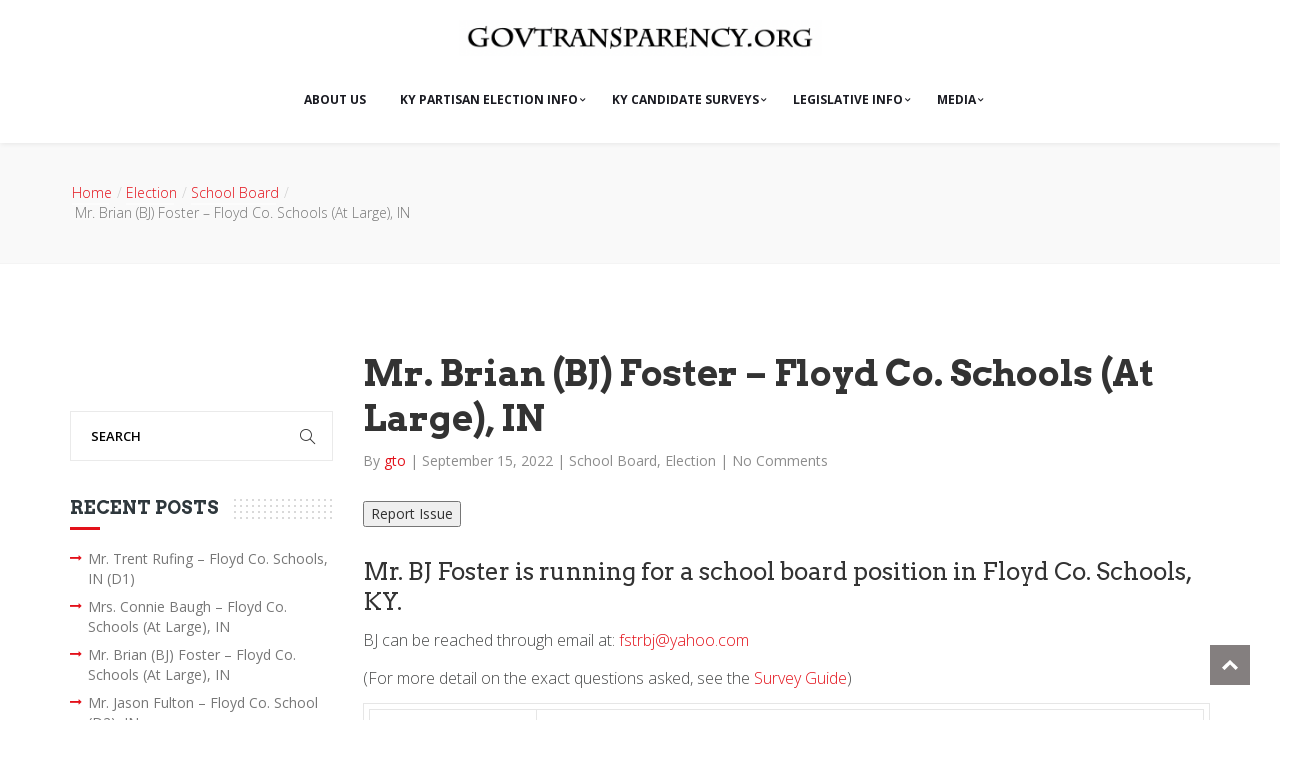

--- FILE ---
content_type: text/html; charset=UTF-8
request_url: https://truth.hereisliberty.com/gto/2022/09/15/mr-brian-bj-foster-floyd-co-schools-at-large-in/
body_size: 28862
content:
<!DOCTYPE html>
<html lang="en-US" prefix="og: https://ogp.me/ns#">

<head>
    <meta charset="UTF-8">
    <meta name="viewport" content="width=device-width, initial-scale=1">
    <link rel="profile" href="http://gmpg.org/xfn/11">
    <link rel="pingback" href="https://truth.hereisliberty.com/gto/xmlrpc.php">
        	<style>img:is([sizes="auto" i], [sizes^="auto," i]) { contain-intrinsic-size: 3000px 1500px }</style>
	
<!-- Search Engine Optimization by Rank Math - https://rankmath.com/ -->
<title>Mr. Brian (BJ) Foster - Floyd Co. Schools (At Large), IN - Government Transparency Organization</title>
<meta name="description" content="BJ can be reached through email at: fstrbj@yahoo.com"/>
<meta name="robots" content="index, follow, max-snippet:-1, max-video-preview:-1, max-image-preview:large"/>
<link rel="canonical" href="https://truth.hereisliberty.com/gto/2022/09/15/mr-brian-bj-foster-floyd-co-schools-at-large-in/" />
<meta property="og:locale" content="en_US" />
<meta property="og:type" content="article" />
<meta property="og:title" content="Mr. Brian (BJ) Foster - Floyd Co. Schools (At Large), IN - Government Transparency Organization" />
<meta property="og:description" content="BJ can be reached through email at: fstrbj@yahoo.com" />
<meta property="og:url" content="https://truth.hereisliberty.com/gto/2022/09/15/mr-brian-bj-foster-floyd-co-schools-at-large-in/" />
<meta property="og:site_name" content="Government Transparency Organization" />
<meta property="article:tag" content="Candidate" />
<meta property="article:tag" content="Floyd" />
<meta property="article:tag" content="IN" />
<meta property="article:tag" content="School Board" />
<meta property="article:section" content="School Board" />
<meta property="og:updated_time" content="2022-09-15T10:02:03-04:00" />
<meta property="og:image" content="https://truth.hereisliberty.com/gto/wp-content/uploads/sites/4/2022/09/GTO_Logo.png" />
<meta property="og:image:secure_url" content="https://truth.hereisliberty.com/gto/wp-content/uploads/sites/4/2022/09/GTO_Logo.png" />
<meta property="og:image:width" content="522" />
<meta property="og:image:height" content="276" />
<meta property="og:image:alt" content="Mr. Brian (BJ) Foster &#8211; Floyd Co. Schools (At Large), IN" />
<meta property="og:image:type" content="image/png" />
<meta property="article:published_time" content="2022-09-15T10:02:00-04:00" />
<meta property="article:modified_time" content="2022-09-15T10:02:03-04:00" />
<meta name="twitter:card" content="summary_large_image" />
<meta name="twitter:title" content="Mr. Brian (BJ) Foster - Floyd Co. Schools (At Large), IN - Government Transparency Organization" />
<meta name="twitter:description" content="BJ can be reached through email at: fstrbj@yahoo.com" />
<meta name="twitter:image" content="https://truth.hereisliberty.com/gto/wp-content/uploads/sites/4/2022/09/GTO_Logo.png" />
<meta name="twitter:label1" content="Written by" />
<meta name="twitter:data1" content="gto" />
<meta name="twitter:label2" content="Time to read" />
<meta name="twitter:data2" content="4 minutes" />
<script type="application/ld+json" class="rank-math-schema">{"@context":"https://schema.org","@graph":[{"@type":"Organization","@id":"https://truth.hereisliberty.com/gto/#organization","name":"Government Transparency Organization","url":"https://truth.hereisliberty.com/gto","logo":{"@type":"ImageObject","@id":"https://truth.hereisliberty.com/gto/#logo","url":"https://truth.hereisliberty.com/gto/wp-content/uploads/sites/4/2022/09/GTO_Logo.png","contentUrl":"https://truth.hereisliberty.com/gto/wp-content/uploads/sites/4/2022/09/GTO_Logo.png","caption":"Government Transparency Organization","inLanguage":"en-US","width":"522","height":"276"}},{"@type":"WebSite","@id":"https://truth.hereisliberty.com/gto/#website","url":"https://truth.hereisliberty.com/gto","name":"Government Transparency Organization","publisher":{"@id":"https://truth.hereisliberty.com/gto/#organization"},"inLanguage":"en-US"},{"@type":"ImageObject","@id":"https://truth.hereisliberty.com/gto/wp-content/uploads/sites/4/2022/09/GTO_Logo.png","url":"https://truth.hereisliberty.com/gto/wp-content/uploads/sites/4/2022/09/GTO_Logo.png","width":"522","height":"276","inLanguage":"en-US"},{"@type":"WebPage","@id":"https://truth.hereisliberty.com/gto/2022/09/15/mr-brian-bj-foster-floyd-co-schools-at-large-in/#webpage","url":"https://truth.hereisliberty.com/gto/2022/09/15/mr-brian-bj-foster-floyd-co-schools-at-large-in/","name":"Mr. Brian (BJ) Foster - Floyd Co. Schools (At Large), IN - Government Transparency Organization","datePublished":"2022-09-15T10:02:00-04:00","dateModified":"2022-09-15T10:02:03-04:00","isPartOf":{"@id":"https://truth.hereisliberty.com/gto/#website"},"primaryImageOfPage":{"@id":"https://truth.hereisliberty.com/gto/wp-content/uploads/sites/4/2022/09/GTO_Logo.png"},"inLanguage":"en-US"},{"@type":"Person","@id":"https://truth.hereisliberty.com/gto/author/gto/","name":"gto","url":"https://truth.hereisliberty.com/gto/author/gto/","image":{"@type":"ImageObject","@id":"https://secure.gravatar.com/avatar/49b9bf3651f84adcf8237bc1e1fde38a5e2807cbe5e68ada5d27a993dd618808?s=96&amp;d=mm&amp;r=g","url":"https://secure.gravatar.com/avatar/49b9bf3651f84adcf8237bc1e1fde38a5e2807cbe5e68ada5d27a993dd618808?s=96&amp;d=mm&amp;r=g","caption":"gto","inLanguage":"en-US"},"worksFor":{"@id":"https://truth.hereisliberty.com/gto/#organization"}},{"@type":"BlogPosting","headline":"Mr. Brian (BJ) Foster - Floyd Co. Schools (At Large), IN - Government Transparency Organization","datePublished":"2022-09-15T10:02:00-04:00","dateModified":"2022-09-15T10:02:03-04:00","articleSection":"Election, School Board","author":{"@id":"https://truth.hereisliberty.com/gto/author/gto/","name":"gto"},"publisher":{"@id":"https://truth.hereisliberty.com/gto/#organization"},"description":"BJ can be reached through email at: fstrbj@yahoo.com","name":"Mr. Brian (BJ) Foster - Floyd Co. Schools (At Large), IN - Government Transparency Organization","@id":"https://truth.hereisliberty.com/gto/2022/09/15/mr-brian-bj-foster-floyd-co-schools-at-large-in/#richSnippet","isPartOf":{"@id":"https://truth.hereisliberty.com/gto/2022/09/15/mr-brian-bj-foster-floyd-co-schools-at-large-in/#webpage"},"image":{"@id":"https://truth.hereisliberty.com/gto/wp-content/uploads/sites/4/2022/09/GTO_Logo.png"},"inLanguage":"en-US","mainEntityOfPage":{"@id":"https://truth.hereisliberty.com/gto/2022/09/15/mr-brian-bj-foster-floyd-co-schools-at-large-in/#webpage"}}]}</script>
<!-- /Rank Math WordPress SEO plugin -->

<link rel='dns-prefetch' href='//fonts.googleapis.com' />
<link rel='preconnect' href='https://fonts.gstatic.com' crossorigin />
<link rel="alternate" type="application/rss+xml" title="Government Transparency Organization &raquo; Feed" href="https://truth.hereisliberty.com/gto/feed/" />
<link rel="alternate" type="application/rss+xml" title="Government Transparency Organization &raquo; Comments Feed" href="https://truth.hereisliberty.com/gto/comments/feed/" />
<link rel="alternate" type="text/calendar" title="Government Transparency Organization &raquo; iCal Feed" href="https://truth.hereisliberty.com/gto/events/?ical=1" />
<link rel="alternate" type="application/rss+xml" title="Government Transparency Organization &raquo; Mr. Brian (BJ) Foster &#8211; Floyd Co. Schools (At Large), IN Comments Feed" href="https://truth.hereisliberty.com/gto/2022/09/15/mr-brian-bj-foster-floyd-co-schools-at-large-in/feed/" />
<script type="text/javascript">
/* <![CDATA[ */
window._wpemojiSettings = {"baseUrl":"https:\/\/s.w.org\/images\/core\/emoji\/16.0.1\/72x72\/","ext":".png","svgUrl":"https:\/\/s.w.org\/images\/core\/emoji\/16.0.1\/svg\/","svgExt":".svg","source":{"concatemoji":"https:\/\/truth.hereisliberty.com\/gto\/wp-includes\/js\/wp-emoji-release.min.js?ver=6.8.3"}};
/*! This file is auto-generated */
!function(s,n){var o,i,e;function c(e){try{var t={supportTests:e,timestamp:(new Date).valueOf()};sessionStorage.setItem(o,JSON.stringify(t))}catch(e){}}function p(e,t,n){e.clearRect(0,0,e.canvas.width,e.canvas.height),e.fillText(t,0,0);var t=new Uint32Array(e.getImageData(0,0,e.canvas.width,e.canvas.height).data),a=(e.clearRect(0,0,e.canvas.width,e.canvas.height),e.fillText(n,0,0),new Uint32Array(e.getImageData(0,0,e.canvas.width,e.canvas.height).data));return t.every(function(e,t){return e===a[t]})}function u(e,t){e.clearRect(0,0,e.canvas.width,e.canvas.height),e.fillText(t,0,0);for(var n=e.getImageData(16,16,1,1),a=0;a<n.data.length;a++)if(0!==n.data[a])return!1;return!0}function f(e,t,n,a){switch(t){case"flag":return n(e,"\ud83c\udff3\ufe0f\u200d\u26a7\ufe0f","\ud83c\udff3\ufe0f\u200b\u26a7\ufe0f")?!1:!n(e,"\ud83c\udde8\ud83c\uddf6","\ud83c\udde8\u200b\ud83c\uddf6")&&!n(e,"\ud83c\udff4\udb40\udc67\udb40\udc62\udb40\udc65\udb40\udc6e\udb40\udc67\udb40\udc7f","\ud83c\udff4\u200b\udb40\udc67\u200b\udb40\udc62\u200b\udb40\udc65\u200b\udb40\udc6e\u200b\udb40\udc67\u200b\udb40\udc7f");case"emoji":return!a(e,"\ud83e\udedf")}return!1}function g(e,t,n,a){var r="undefined"!=typeof WorkerGlobalScope&&self instanceof WorkerGlobalScope?new OffscreenCanvas(300,150):s.createElement("canvas"),o=r.getContext("2d",{willReadFrequently:!0}),i=(o.textBaseline="top",o.font="600 32px Arial",{});return e.forEach(function(e){i[e]=t(o,e,n,a)}),i}function t(e){var t=s.createElement("script");t.src=e,t.defer=!0,s.head.appendChild(t)}"undefined"!=typeof Promise&&(o="wpEmojiSettingsSupports",i=["flag","emoji"],n.supports={everything:!0,everythingExceptFlag:!0},e=new Promise(function(e){s.addEventListener("DOMContentLoaded",e,{once:!0})}),new Promise(function(t){var n=function(){try{var e=JSON.parse(sessionStorage.getItem(o));if("object"==typeof e&&"number"==typeof e.timestamp&&(new Date).valueOf()<e.timestamp+604800&&"object"==typeof e.supportTests)return e.supportTests}catch(e){}return null}();if(!n){if("undefined"!=typeof Worker&&"undefined"!=typeof OffscreenCanvas&&"undefined"!=typeof URL&&URL.createObjectURL&&"undefined"!=typeof Blob)try{var e="postMessage("+g.toString()+"("+[JSON.stringify(i),f.toString(),p.toString(),u.toString()].join(",")+"));",a=new Blob([e],{type:"text/javascript"}),r=new Worker(URL.createObjectURL(a),{name:"wpTestEmojiSupports"});return void(r.onmessage=function(e){c(n=e.data),r.terminate(),t(n)})}catch(e){}c(n=g(i,f,p,u))}t(n)}).then(function(e){for(var t in e)n.supports[t]=e[t],n.supports.everything=n.supports.everything&&n.supports[t],"flag"!==t&&(n.supports.everythingExceptFlag=n.supports.everythingExceptFlag&&n.supports[t]);n.supports.everythingExceptFlag=n.supports.everythingExceptFlag&&!n.supports.flag,n.DOMReady=!1,n.readyCallback=function(){n.DOMReady=!0}}).then(function(){return e}).then(function(){var e;n.supports.everything||(n.readyCallback(),(e=n.source||{}).concatemoji?t(e.concatemoji):e.wpemoji&&e.twemoji&&(t(e.twemoji),t(e.wpemoji)))}))}((window,document),window._wpemojiSettings);
/* ]]> */
</script>
<link rel='stylesheet' id='givewp-campaign-blocks-fonts-css' href='https://fonts.googleapis.com/css2?family=Inter%3Awght%40400%3B500%3B600%3B700&#038;display=swap&#038;ver=6.8.3' type='text/css' media='all' />
<link rel='stylesheet' id='js_composer_front-css' href='https://truth.hereisliberty.com/gto/wp-content/plugins/js_composer/assets/css/js_composer.min.css?ver=6.9.0' type='text/css' media='all' />
<link rel='stylesheet' id='sbi_styles-css' href='https://truth.hereisliberty.com/gto/wp-content/plugins/instagram-feed/css/sbi-styles.min.css?ver=6.9.0' type='text/css' media='all' />
<style id='wp-emoji-styles-inline-css' type='text/css'>

	img.wp-smiley, img.emoji {
		display: inline !important;
		border: none !important;
		box-shadow: none !important;
		height: 1em !important;
		width: 1em !important;
		margin: 0 0.07em !important;
		vertical-align: -0.1em !important;
		background: none !important;
		padding: 0 !important;
	}
</style>
<link rel='stylesheet' id='wp-block-library-css' href='https://truth.hereisliberty.com/gto/wp-includes/css/dist/block-library/style.min.css?ver=6.8.3' type='text/css' media='all' />
<style id='classic-theme-styles-inline-css' type='text/css'>
/*! This file is auto-generated */
.wp-block-button__link{color:#fff;background-color:#32373c;border-radius:9999px;box-shadow:none;text-decoration:none;padding:calc(.667em + 2px) calc(1.333em + 2px);font-size:1.125em}.wp-block-file__button{background:#32373c;color:#fff;text-decoration:none}
</style>
<style id='givewp-campaign-comments-block-style-inline-css' type='text/css'>
.givewp-campaign-comment-block-card{display:flex;gap:var(--givewp-spacing-3);padding:var(--givewp-spacing-4) 0}.givewp-campaign-comment-block-card__avatar{align-items:center;border-radius:50%;display:flex;height:40px;justify-content:center;width:40px}.givewp-campaign-comment-block-card__avatar img{align-items:center;border-radius:50%;display:flex;height:auto;justify-content:center;min-width:40px;width:100%}.givewp-campaign-comment-block-card__donor-name{color:var(--givewp-neutral-700);font-size:1rem;font-weight:600;line-height:1.5;margin:0;text-align:left}.givewp-campaign-comment-block-card__details{align-items:center;color:var(--givewp-neutral-400);display:flex;font-size:.875rem;font-weight:500;gap:var(--givewp-spacing-2);height:auto;line-height:1.43;margin:2px 0 var(--givewp-spacing-3) 0;text-align:left}.givewp-campaign-comment-block-card__comment{color:var(--givewp-neutral-700);font-size:1rem;line-height:1.5;margin:0;text-align:left}.givewp-campaign-comment-block-card__read-more{background:none;border:none;color:var(--givewp-blue-500);cursor:pointer;font-size:.875rem;line-height:1.43;outline:none;padding:0}
.givewp-campaign-comments-block-empty-state{align-items:center;background-color:var(--givewp-shades-white);border:1px solid var(--givewp-neutral-50);border-radius:.5rem;display:flex;flex-direction:column;justify-content:center;padding:var(--givewp-spacing-6)}.givewp-campaign-comments-block-empty-state__details{align-items:center;display:flex;flex-direction:column;gap:var(--givewp-spacing-1);justify-content:center;margin:.875rem 0}.givewp-campaign-comments-block-empty-state__title{color:var(--givewp-neutral-700);font-size:1rem;font-weight:500;margin:0}.givewp-campaign-comments-block-empty-state__description{color:var(--givewp-neutral-700);font-size:.875rem;line-height:1.43;margin:0}
.givewp-campaign-comment-block{background-color:var(--givewp-shades-white);display:flex;flex-direction:column;gap:var(--givewp-spacing-2);padding:var(--givewp-spacing-6) 0}.givewp-campaign-comment-block__title{color:var(--givewp-neutral-900);font-size:18px;font-weight:600;line-height:1.56;margin:0;text-align:left}.givewp-campaign-comment-block__cta{align-items:center;background-color:var(--givewp-neutral-50);border-radius:4px;color:var(--giewp-neutral-500);display:flex;font-size:14px;font-weight:600;gap:8px;height:36px;line-height:1.43;margin:0;padding:var(--givewp-spacing-2) var(--givewp-spacing-4);text-align:left}

</style>
<style id='givewp-campaign-cover-block-style-inline-css' type='text/css'>
.givewp-campaign-selector{border:1px solid #e5e7eb;border-radius:5px;box-shadow:0 2px 4px 0 rgba(0,0,0,.05);display:flex;flex-direction:column;gap:20px;padding:40px 24px}.givewp-campaign-selector__label{padding-bottom:16px}.givewp-campaign-selector__select input[type=text]:focus{border-color:transparent;box-shadow:0 0 0 1px transparent;outline:2px solid transparent}.givewp-campaign-selector__logo{align-self:center}.givewp-campaign-selector__open{background:#2271b1;border:none;border-radius:5px;color:#fff;cursor:pointer;padding:.5rem 1rem}.givewp-campaign-selector__submit{background-color:#27ae60;border:0;border-radius:5px;color:#fff;font-weight:700;outline:none;padding:1rem;text-align:center;transition:.2s;width:100%}.givewp-campaign-selector__submit:disabled{background-color:#f3f4f6;color:#9ca0af}.givewp-campaign-selector__submit:hover:not(:disabled){cursor:pointer;filter:brightness(1.2)}
.givewp-campaign-cover-block__button{align-items:center;border:1px solid #2271b1;border-radius:2px;color:#2271b1;display:flex;justify-content:center;margin-bottom:.5rem;min-height:32px;width:100%}.givewp-campaign-cover-block__image{border-radius:2px;display:flex;flex-grow:1;margin-bottom:.5rem;max-height:4.44rem;-o-object-fit:cover;object-fit:cover;width:100%}.givewp-campaign-cover-block__help-text{color:#4b5563;font-size:.75rem;font-stretch:normal;font-style:normal;font-weight:400;letter-spacing:normal;line-height:1.4;text-align:left}.givewp-campaign-cover-block__edit-campaign-link{align-items:center;display:inline-flex;font-size:.75rem;font-stretch:normal;font-style:normal;font-weight:400;gap:.125rem;line-height:1.4}.givewp-campaign-cover-block__edit-campaign-link svg{fill:currentColor;height:1.25rem;width:1.25rem}.givewp-campaign-cover-block-preview__image{align-items:center;display:flex;height:100%;justify-content:center;width:100%}

</style>
<style id='givewp-campaign-donations-style-inline-css' type='text/css'>
.givewp-campaign-donations-block{padding:1.5rem 0}.givewp-campaign-donations-block *{font-family:Inter,sans-serif}.givewp-campaign-donations-block .givewp-campaign-donations-block__header{align-items:center;display:flex;justify-content:space-between;margin-bottom:.5rem}.givewp-campaign-donations-block .givewp-campaign-donations-block__title{color:var(--givewp-neutral-900);font-size:1.125rem;font-weight:600;line-height:1.56;margin:0}.givewp-campaign-donations-block .givewp-campaign-donations-block__donations{display:grid;gap:.5rem;margin:0;padding:0}.givewp-campaign-donations-block .givewp-campaign-donations-block__donation,.givewp-campaign-donations-block .givewp-campaign-donations-block__empty-state{background-color:var(--givewp-shades-white);border:1px solid var(--givewp-neutral-50);border-radius:.5rem;display:flex;padding:1rem}.givewp-campaign-donations-block .givewp-campaign-donations-block__donation{align-items:center;gap:.75rem}.givewp-campaign-donations-block .givewp-campaign-donations-block__donation-icon{align-items:center;display:flex}.givewp-campaign-donations-block .givewp-campaign-donations-block__donation-icon img{border-radius:100%;height:2.5rem;-o-object-fit:cover;object-fit:cover;width:2.5rem}.givewp-campaign-donations-block .givewp-campaign-donations-block__donation-info{display:flex;flex-direction:column;justify-content:center;row-gap:.25rem}.givewp-campaign-donations-block .givewp-campaign-donations-block__donation-description{color:var(--givewp-neutral-500);font-size:1rem;font-weight:500;line-height:1.5;margin:0}.givewp-campaign-donations-block .givewp-campaign-donations-block__donation-description strong{color:var(--givewp-neutral-700);font-weight:600}.givewp-campaign-donations-block .givewp-campaign-donations-block__donation-date{align-items:center;color:var(--givewp-neutral-400);display:flex;font-size:.875rem;font-weight:500;line-height:1.43}.givewp-campaign-donations-block .givewp-campaign-donations-block__donation-ribbon{align-items:center;border-radius:100%;color:#1f2937;display:flex;height:1.25rem;justify-content:center;margin-left:auto;width:1.25rem}.givewp-campaign-donations-block .givewp-campaign-donations-block__donation-ribbon[data-position="1"]{background-color:gold}.givewp-campaign-donations-block .givewp-campaign-donations-block__donation-ribbon[data-position="2"]{background-color:silver}.givewp-campaign-donations-block .givewp-campaign-donations-block__donation-ribbon[data-position="3"]{background-color:#cd7f32;color:#fffaf2}.givewp-campaign-donations-block .givewp-campaign-donations-block__donation-amount{color:var(--givewp-neutral-700);font-size:1.125rem;font-weight:600;line-height:1.56;margin-left:auto}.givewp-campaign-donations-block .givewp-campaign-donations-block__footer{display:flex;justify-content:center;margin-top:.5rem}.givewp-campaign-donations-block .givewp-campaign-donations-block__donate-button button.givewp-donation-form-modal__open,.givewp-campaign-donations-block .givewp-campaign-donations-block__empty-button button.givewp-donation-form-modal__open,.givewp-campaign-donations-block .givewp-campaign-donations-block__load-more-button{background:none;border:1px solid var(--givewp-primary-color);border-radius:.5rem;color:var(--givewp-primary-color)!important;font-size:.875rem;font-weight:600;line-height:1.43;padding:.25rem 1rem!important}.givewp-campaign-donations-block .givewp-campaign-donations-block__donate-button button.givewp-donation-form-modal__open:hover,.givewp-campaign-donations-block .givewp-campaign-donations-block__empty-button button.givewp-donation-form-modal__open:hover,.givewp-campaign-donations-block .givewp-campaign-donations-block__load-more-button:hover{background:var(--givewp-primary-color);color:var(--givewp-shades-white)!important}.givewp-campaign-donations-block .givewp-campaign-donations-block__empty-state{align-items:center;flex-direction:column;padding:1.5rem}.givewp-campaign-donations-block .givewp-campaign-donations-block__empty-description,.givewp-campaign-donations-block .givewp-campaign-donations-block__empty-title{color:var(--givewp-neutral-700);margin:0}.givewp-campaign-donations-block .givewp-campaign-donations-block__empty-title{font-size:1rem;font-weight:500;line-height:1.5}.givewp-campaign-donations-block .givewp-campaign-donations-block__empty-description{font-size:.875rem;line-height:1.43;margin-top:.25rem}.givewp-campaign-donations-block .givewp-campaign-donations-block__empty-icon{color:var(--givewp-secondary-color);margin-bottom:.875rem;order:-1}.givewp-campaign-donations-block .givewp-campaign-donations-block__empty-button{margin-top:.875rem}.givewp-campaign-donations-block .givewp-campaign-donations-block__empty-button button.givewp-donation-form-modal__open{border-radius:.25rem;padding:.5rem 1rem!important}

</style>
<style id='givewp-campaign-donors-style-inline-css' type='text/css'>
.givewp-campaign-donors-block{padding:1.5rem 0}.givewp-campaign-donors-block *{font-family:Inter,sans-serif}.givewp-campaign-donors-block .givewp-campaign-donors-block__header{align-items:center;display:flex;justify-content:space-between;margin-bottom:.5rem}.givewp-campaign-donors-block .givewp-campaign-donors-block__title{color:var(--givewp-neutral-900);font-size:1.125rem;font-weight:600;line-height:1.56;margin:0}.givewp-campaign-donors-block .givewp-campaign-donors-block__donors{display:grid;gap:.5rem;margin:0;padding:0}.givewp-campaign-donors-block .givewp-campaign-donors-block__donor,.givewp-campaign-donors-block .givewp-campaign-donors-block__empty-state{background-color:var(--givewp-shades-white);border:1px solid var(--givewp-neutral-50);border-radius:.5rem;display:flex;padding:1rem}.givewp-campaign-donors-block .givewp-campaign-donors-block__donor{align-items:center;gap:.75rem}.givewp-campaign-donors-block .givewp-campaign-donors-block__donor-avatar{align-items:center;display:flex}.givewp-campaign-donors-block .givewp-campaign-donors-block__donor-avatar img{border-radius:100%;height:2.5rem;-o-object-fit:cover;object-fit:cover;width:2.5rem}.givewp-campaign-donors-block .givewp-campaign-donors-block__donor-info{align-items:center;display:flex;flex-wrap:wrap;row-gap:.25rem}.givewp-campaign-donors-block .givewp-campaign-donors-block__donor-name{color:var(--givewp-neutral-900);font-size:1rem;font-weight:600;line-height:1.5;margin:0}.givewp-campaign-donors-block .givewp-campaign-donors-block__donor-date{align-items:center;color:var(--givewp-neutral-400);display:flex;font-size:.875rem;font-weight:500;line-height:1.43}.givewp-campaign-donors-block .givewp-campaign-donors-block__donor-date:before{background:var(--givewp-neutral-100);border-radius:100%;content:"";display:block;height:.25rem;margin:0 .5rem;width:.25rem}.givewp-campaign-donors-block .givewp-campaign-donors-block__donor-ribbon{align-items:center;border-radius:100%;color:#1f2937;display:flex;height:1.25rem;justify-content:center;margin-left:.5rem;width:1.25rem}.givewp-campaign-donors-block .givewp-campaign-donors-block__donor-ribbon[data-position="1"]{background-color:gold}.givewp-campaign-donors-block .givewp-campaign-donors-block__donor-ribbon[data-position="2"]{background-color:silver}.givewp-campaign-donors-block .givewp-campaign-donors-block__donor-ribbon[data-position="3"]{background-color:#cd7f32;color:#fffaf2}.givewp-campaign-donors-block .givewp-campaign-donors-block__donor-company{color:var(--givewp-neutral-400);display:flex;flex:0 0 100%;font-size:.875rem;font-weight:500;line-height:1.43}.givewp-campaign-donors-block .givewp-campaign-donors-block__donor-amount{color:var(--givewp-neutral-700);font-size:1.125rem;font-weight:600;line-height:1.56;margin-left:auto}.givewp-campaign-donors-block .givewp-campaign-donors-block__footer{display:flex;justify-content:center;margin-top:.5rem}.givewp-campaign-donors-block .givewp-campaign-donors-block__donate-button button.givewp-donation-form-modal__open,.givewp-campaign-donors-block .givewp-campaign-donors-block__empty-button button.givewp-donation-form-modal__open,.givewp-campaign-donors-block .givewp-campaign-donors-block__load-more-button{background:none;border:1px solid var(--givewp-primary-color);border-radius:.5rem;color:var(--givewp-primary-color)!important;font-size:.875rem;font-weight:600;line-height:1.43;padding:.25rem 1rem!important}.givewp-campaign-donors-block .givewp-campaign-donors-block__donate-button button.givewp-donation-form-modal__open:hover,.givewp-campaign-donors-block .givewp-campaign-donors-block__empty-button button.givewp-donation-form-modal__open:hover,.givewp-campaign-donors-block .givewp-campaign-donors-block__load-more-button:hover{background:var(--givewp-primary-color);color:var(--givewp-shades-white)!important}.givewp-campaign-donors-block .givewp-campaign-donors-block__empty-state{align-items:center;flex-direction:column;padding:1.5rem}.givewp-campaign-donors-block .givewp-campaign-donors-block__empty-description,.givewp-campaign-donors-block .givewp-campaign-donors-block__empty-title{color:var(--givewp-neutral-700);margin:0}.givewp-campaign-donors-block .givewp-campaign-donors-block__empty-title{font-size:1rem;font-weight:500;line-height:1.5}.givewp-campaign-donors-block .givewp-campaign-donors-block__empty-description{font-size:.875rem;line-height:1.43;margin-top:.25rem}.givewp-campaign-donors-block .givewp-campaign-donors-block__empty-icon{color:var(--givewp-secondary-color);margin-bottom:.875rem;order:-1}.givewp-campaign-donors-block .givewp-campaign-donors-block__empty-button{margin-top:.875rem}.givewp-campaign-donors-block .givewp-campaign-donors-block__empty-button button.givewp-donation-form-modal__open{border-radius:.25rem;padding:.5rem 1rem!important}

</style>
<style id='givewp-campaign-goal-style-inline-css' type='text/css'>
.givewp-campaign-goal{display:flex;flex-direction:column;gap:.5rem;padding-bottom:1rem}.givewp-campaign-goal__container{display:flex;flex-direction:row;justify-content:space-between}.givewp-campaign-goal__container-item{display:flex;flex-direction:column;gap:.2rem}.givewp-campaign-goal__container-item span{color:var(--givewp-neutral-500);font-size:12px;font-weight:600;letter-spacing:.48px;line-height:1.5;text-transform:uppercase}.givewp-campaign-goal__container-item strong{color:var(--givewp-neutral-900);font-size:20px;font-weight:600;line-height:1.6}.givewp-campaign-goal__progress-bar{display:flex}.givewp-campaign-goal__progress-bar-container{background-color:#f2f2f2;border-radius:14px;box-shadow:inset 0 1px 4px 0 rgba(0,0,0,.09);display:flex;flex-grow:1;height:8px}.givewp-campaign-goal__progress-bar-progress{background-color:#2d802f;border-radius:14px;box-shadow:inset 0 1px 4px 0 rgba(0,0,0,.09);display:flex;height:8px}

</style>
<style id='givewp-campaign-stats-block-style-inline-css' type='text/css'>
.givewp-campaign-stats-block span{color:var(--givewp-neutral-500);display:block;font-size:12px;font-weight:600;letter-spacing:.48px;line-height:1.5;margin-bottom:2px;text-align:left;text-transform:uppercase}.givewp-campaign-stats-block strong{color:var(--givewp-neutral-900);font-size:20px;font-weight:600;letter-spacing:normal;line-height:1.6}

</style>
<style id='givewp-campaign-donate-button-style-inline-css' type='text/css'>
.givewp-campaign-donate-button-block .givewp-donation-form-modal__open,.wp-block-givewp-campaign-donate-button .givewp-donation-form-modal__open{line-height:1.5;transition:all .2s ease;width:100%}.givewp-campaign-donate-button-block .givewp-donation-form-modal__open:hover,.wp-block-givewp-campaign-donate-button .givewp-donation-form-modal__open:hover{background-color:color-mix(in srgb,var(--givewp-primary-color),#000 20%)}

</style>
<style id='global-styles-inline-css' type='text/css'>
:root{--wp--preset--aspect-ratio--square: 1;--wp--preset--aspect-ratio--4-3: 4/3;--wp--preset--aspect-ratio--3-4: 3/4;--wp--preset--aspect-ratio--3-2: 3/2;--wp--preset--aspect-ratio--2-3: 2/3;--wp--preset--aspect-ratio--16-9: 16/9;--wp--preset--aspect-ratio--9-16: 9/16;--wp--preset--color--black: #000000;--wp--preset--color--cyan-bluish-gray: #abb8c3;--wp--preset--color--white: #ffffff;--wp--preset--color--pale-pink: #f78da7;--wp--preset--color--vivid-red: #cf2e2e;--wp--preset--color--luminous-vivid-orange: #ff6900;--wp--preset--color--luminous-vivid-amber: #fcb900;--wp--preset--color--light-green-cyan: #7bdcb5;--wp--preset--color--vivid-green-cyan: #00d084;--wp--preset--color--pale-cyan-blue: #8ed1fc;--wp--preset--color--vivid-cyan-blue: #0693e3;--wp--preset--color--vivid-purple: #9b51e0;--wp--preset--gradient--vivid-cyan-blue-to-vivid-purple: linear-gradient(135deg,rgba(6,147,227,1) 0%,rgb(155,81,224) 100%);--wp--preset--gradient--light-green-cyan-to-vivid-green-cyan: linear-gradient(135deg,rgb(122,220,180) 0%,rgb(0,208,130) 100%);--wp--preset--gradient--luminous-vivid-amber-to-luminous-vivid-orange: linear-gradient(135deg,rgba(252,185,0,1) 0%,rgba(255,105,0,1) 100%);--wp--preset--gradient--luminous-vivid-orange-to-vivid-red: linear-gradient(135deg,rgba(255,105,0,1) 0%,rgb(207,46,46) 100%);--wp--preset--gradient--very-light-gray-to-cyan-bluish-gray: linear-gradient(135deg,rgb(238,238,238) 0%,rgb(169,184,195) 100%);--wp--preset--gradient--cool-to-warm-spectrum: linear-gradient(135deg,rgb(74,234,220) 0%,rgb(151,120,209) 20%,rgb(207,42,186) 40%,rgb(238,44,130) 60%,rgb(251,105,98) 80%,rgb(254,248,76) 100%);--wp--preset--gradient--blush-light-purple: linear-gradient(135deg,rgb(255,206,236) 0%,rgb(152,150,240) 100%);--wp--preset--gradient--blush-bordeaux: linear-gradient(135deg,rgb(254,205,165) 0%,rgb(254,45,45) 50%,rgb(107,0,62) 100%);--wp--preset--gradient--luminous-dusk: linear-gradient(135deg,rgb(255,203,112) 0%,rgb(199,81,192) 50%,rgb(65,88,208) 100%);--wp--preset--gradient--pale-ocean: linear-gradient(135deg,rgb(255,245,203) 0%,rgb(182,227,212) 50%,rgb(51,167,181) 100%);--wp--preset--gradient--electric-grass: linear-gradient(135deg,rgb(202,248,128) 0%,rgb(113,206,126) 100%);--wp--preset--gradient--midnight: linear-gradient(135deg,rgb(2,3,129) 0%,rgb(40,116,252) 100%);--wp--preset--font-size--small: 13px;--wp--preset--font-size--medium: 20px;--wp--preset--font-size--large: 36px;--wp--preset--font-size--x-large: 42px;--wp--preset--spacing--20: 0.44rem;--wp--preset--spacing--30: 0.67rem;--wp--preset--spacing--40: 1rem;--wp--preset--spacing--50: 1.5rem;--wp--preset--spacing--60: 2.25rem;--wp--preset--spacing--70: 3.38rem;--wp--preset--spacing--80: 5.06rem;--wp--preset--shadow--natural: 6px 6px 9px rgba(0, 0, 0, 0.2);--wp--preset--shadow--deep: 12px 12px 50px rgba(0, 0, 0, 0.4);--wp--preset--shadow--sharp: 6px 6px 0px rgba(0, 0, 0, 0.2);--wp--preset--shadow--outlined: 6px 6px 0px -3px rgba(255, 255, 255, 1), 6px 6px rgba(0, 0, 0, 1);--wp--preset--shadow--crisp: 6px 6px 0px rgba(0, 0, 0, 1);}:where(.is-layout-flex){gap: 0.5em;}:where(.is-layout-grid){gap: 0.5em;}body .is-layout-flex{display: flex;}.is-layout-flex{flex-wrap: wrap;align-items: center;}.is-layout-flex > :is(*, div){margin: 0;}body .is-layout-grid{display: grid;}.is-layout-grid > :is(*, div){margin: 0;}:where(.wp-block-columns.is-layout-flex){gap: 2em;}:where(.wp-block-columns.is-layout-grid){gap: 2em;}:where(.wp-block-post-template.is-layout-flex){gap: 1.25em;}:where(.wp-block-post-template.is-layout-grid){gap: 1.25em;}.has-black-color{color: var(--wp--preset--color--black) !important;}.has-cyan-bluish-gray-color{color: var(--wp--preset--color--cyan-bluish-gray) !important;}.has-white-color{color: var(--wp--preset--color--white) !important;}.has-pale-pink-color{color: var(--wp--preset--color--pale-pink) !important;}.has-vivid-red-color{color: var(--wp--preset--color--vivid-red) !important;}.has-luminous-vivid-orange-color{color: var(--wp--preset--color--luminous-vivid-orange) !important;}.has-luminous-vivid-amber-color{color: var(--wp--preset--color--luminous-vivid-amber) !important;}.has-light-green-cyan-color{color: var(--wp--preset--color--light-green-cyan) !important;}.has-vivid-green-cyan-color{color: var(--wp--preset--color--vivid-green-cyan) !important;}.has-pale-cyan-blue-color{color: var(--wp--preset--color--pale-cyan-blue) !important;}.has-vivid-cyan-blue-color{color: var(--wp--preset--color--vivid-cyan-blue) !important;}.has-vivid-purple-color{color: var(--wp--preset--color--vivid-purple) !important;}.has-black-background-color{background-color: var(--wp--preset--color--black) !important;}.has-cyan-bluish-gray-background-color{background-color: var(--wp--preset--color--cyan-bluish-gray) !important;}.has-white-background-color{background-color: var(--wp--preset--color--white) !important;}.has-pale-pink-background-color{background-color: var(--wp--preset--color--pale-pink) !important;}.has-vivid-red-background-color{background-color: var(--wp--preset--color--vivid-red) !important;}.has-luminous-vivid-orange-background-color{background-color: var(--wp--preset--color--luminous-vivid-orange) !important;}.has-luminous-vivid-amber-background-color{background-color: var(--wp--preset--color--luminous-vivid-amber) !important;}.has-light-green-cyan-background-color{background-color: var(--wp--preset--color--light-green-cyan) !important;}.has-vivid-green-cyan-background-color{background-color: var(--wp--preset--color--vivid-green-cyan) !important;}.has-pale-cyan-blue-background-color{background-color: var(--wp--preset--color--pale-cyan-blue) !important;}.has-vivid-cyan-blue-background-color{background-color: var(--wp--preset--color--vivid-cyan-blue) !important;}.has-vivid-purple-background-color{background-color: var(--wp--preset--color--vivid-purple) !important;}.has-black-border-color{border-color: var(--wp--preset--color--black) !important;}.has-cyan-bluish-gray-border-color{border-color: var(--wp--preset--color--cyan-bluish-gray) !important;}.has-white-border-color{border-color: var(--wp--preset--color--white) !important;}.has-pale-pink-border-color{border-color: var(--wp--preset--color--pale-pink) !important;}.has-vivid-red-border-color{border-color: var(--wp--preset--color--vivid-red) !important;}.has-luminous-vivid-orange-border-color{border-color: var(--wp--preset--color--luminous-vivid-orange) !important;}.has-luminous-vivid-amber-border-color{border-color: var(--wp--preset--color--luminous-vivid-amber) !important;}.has-light-green-cyan-border-color{border-color: var(--wp--preset--color--light-green-cyan) !important;}.has-vivid-green-cyan-border-color{border-color: var(--wp--preset--color--vivid-green-cyan) !important;}.has-pale-cyan-blue-border-color{border-color: var(--wp--preset--color--pale-cyan-blue) !important;}.has-vivid-cyan-blue-border-color{border-color: var(--wp--preset--color--vivid-cyan-blue) !important;}.has-vivid-purple-border-color{border-color: var(--wp--preset--color--vivid-purple) !important;}.has-vivid-cyan-blue-to-vivid-purple-gradient-background{background: var(--wp--preset--gradient--vivid-cyan-blue-to-vivid-purple) !important;}.has-light-green-cyan-to-vivid-green-cyan-gradient-background{background: var(--wp--preset--gradient--light-green-cyan-to-vivid-green-cyan) !important;}.has-luminous-vivid-amber-to-luminous-vivid-orange-gradient-background{background: var(--wp--preset--gradient--luminous-vivid-amber-to-luminous-vivid-orange) !important;}.has-luminous-vivid-orange-to-vivid-red-gradient-background{background: var(--wp--preset--gradient--luminous-vivid-orange-to-vivid-red) !important;}.has-very-light-gray-to-cyan-bluish-gray-gradient-background{background: var(--wp--preset--gradient--very-light-gray-to-cyan-bluish-gray) !important;}.has-cool-to-warm-spectrum-gradient-background{background: var(--wp--preset--gradient--cool-to-warm-spectrum) !important;}.has-blush-light-purple-gradient-background{background: var(--wp--preset--gradient--blush-light-purple) !important;}.has-blush-bordeaux-gradient-background{background: var(--wp--preset--gradient--blush-bordeaux) !important;}.has-luminous-dusk-gradient-background{background: var(--wp--preset--gradient--luminous-dusk) !important;}.has-pale-ocean-gradient-background{background: var(--wp--preset--gradient--pale-ocean) !important;}.has-electric-grass-gradient-background{background: var(--wp--preset--gradient--electric-grass) !important;}.has-midnight-gradient-background{background: var(--wp--preset--gradient--midnight) !important;}.has-small-font-size{font-size: var(--wp--preset--font-size--small) !important;}.has-medium-font-size{font-size: var(--wp--preset--font-size--medium) !important;}.has-large-font-size{font-size: var(--wp--preset--font-size--large) !important;}.has-x-large-font-size{font-size: var(--wp--preset--font-size--x-large) !important;}
:where(.wp-block-post-template.is-layout-flex){gap: 1.25em;}:where(.wp-block-post-template.is-layout-grid){gap: 1.25em;}
:where(.wp-block-columns.is-layout-flex){gap: 2em;}:where(.wp-block-columns.is-layout-grid){gap: 2em;}
:root :where(.wp-block-pullquote){font-size: 1.5em;line-height: 1.6;}
</style>
<link rel='stylesheet' id='contact-form-7-css' href='https://truth.hereisliberty.com/gto/wp-content/plugins/contact-form-7/includes/css/styles.css?ver=6.0.6' type='text/css' media='all' />
<link rel='stylesheet' id='cf7md_roboto-css' href='//fonts.googleapis.com/css?family=Roboto:400,500' type='text/css' media='all' />
<link rel='stylesheet' id='cf7-material-design-css' href='https://truth.hereisliberty.com/gto/wp-content/plugins/material-design-for-contact-form-7/public/../assets/css/cf7-material-design.css?ver=2.6.4' type='text/css' media='all' />
<link rel='stylesheet' id='style-shortcodes-inc-css' href='https://truth.hereisliberty.com/gto/wp-content/plugins/themeslr-framework/inc/shortcodes/shortcodes.css?ver=6.8.3' type='text/css' media='all' />
<link rel='stylesheet' id='woocommerce-layout-css' href='https://truth.hereisliberty.com/gto/wp-content/plugins/woocommerce/assets/css/woocommerce-layout.css?ver=9.8.6' type='text/css' media='all' />
<style id='woocommerce-layout-inline-css' type='text/css'>

	.infinite-scroll .woocommerce-pagination {
		display: none;
	}
</style>
<link rel='stylesheet' id='woocommerce-smallscreen-css' href='https://truth.hereisliberty.com/gto/wp-content/plugins/woocommerce/assets/css/woocommerce-smallscreen.css?ver=9.8.6' type='text/css' media='only screen and (max-width: 768px)' />
<link rel='stylesheet' id='woocommerce-general-css' href='https://truth.hereisliberty.com/gto/wp-content/plugins/woocommerce/assets/css/woocommerce.css?ver=9.8.6' type='text/css' media='all' />
<style id='woocommerce-inline-inline-css' type='text/css'>
.woocommerce form .form-row .required { visibility: visible; }
</style>
<link rel='stylesheet' id='give-styles-css' href='https://truth.hereisliberty.com/gto/wp-content/plugins/give/build/assets/dist/css/give.css?ver=4.2.1' type='text/css' media='all' />
<link rel='stylesheet' id='give-donation-summary-style-frontend-css' href='https://truth.hereisliberty.com/gto/wp-content/plugins/give/build/assets/dist/css/give-donation-summary.css?ver=4.2.1' type='text/css' media='all' />
<link rel='stylesheet' id='givewp-design-system-foundation-css' href='https://truth.hereisliberty.com/gto/wp-content/plugins/give/build/assets/dist/css/design-system/foundation.css?ver=1.2.0' type='text/css' media='all' />
<link rel='stylesheet' id='lvca-accordion-css' href='https://truth.hereisliberty.com/gto/wp-content/plugins/addons-for-visual-composer/includes/addons/accordion/css/style.css?ver=1.3' type='text/css' media='all' />
<link rel='stylesheet' id='lvca-slick-css' href='https://truth.hereisliberty.com/gto/wp-content/plugins/addons-for-visual-composer/assets/css/slick.css?ver=1.3' type='text/css' media='all' />
<link rel='stylesheet' id='lvca-carousel-css' href='https://truth.hereisliberty.com/gto/wp-content/plugins/addons-for-visual-composer/includes/addons/carousel/css/style.css?ver=1.3' type='text/css' media='all' />
<link rel='stylesheet' id='lvca-clients-css' href='https://truth.hereisliberty.com/gto/wp-content/plugins/addons-for-visual-composer/includes/addons/clients/css/style.css?ver=1.3' type='text/css' media='all' />
<link rel='stylesheet' id='lvca-heading-css' href='https://truth.hereisliberty.com/gto/wp-content/plugins/addons-for-visual-composer/includes/addons/heading/css/style.css?ver=1.3' type='text/css' media='all' />
<link rel='stylesheet' id='lvca-odometers-css' href='https://truth.hereisliberty.com/gto/wp-content/plugins/addons-for-visual-composer/includes/addons/odometers/css/style.css?ver=1.3' type='text/css' media='all' />
<link rel='stylesheet' id='lvca-piecharts-css' href='https://truth.hereisliberty.com/gto/wp-content/plugins/addons-for-visual-composer/includes/addons/piecharts/css/style.css?ver=1.3' type='text/css' media='all' />
<link rel='stylesheet' id='lvca-portfolio-css' href='https://truth.hereisliberty.com/gto/wp-content/plugins/addons-for-visual-composer/includes/addons/portfolio/css/style.css?ver=1.3' type='text/css' media='all' />
<link rel='stylesheet' id='lvca-posts-carousel-css' href='https://truth.hereisliberty.com/gto/wp-content/plugins/addons-for-visual-composer/includes/addons/posts-carousel/css/style.css?ver=1.3' type='text/css' media='all' />
<link rel='stylesheet' id='lvca-pricing-table-css' href='https://truth.hereisliberty.com/gto/wp-content/plugins/addons-for-visual-composer/includes/addons/pricing-table/css/style.css?ver=1.3' type='text/css' media='all' />
<link rel='stylesheet' id='lvca-services-css' href='https://truth.hereisliberty.com/gto/wp-content/plugins/addons-for-visual-composer/includes/addons/services/css/style.css?ver=1.3' type='text/css' media='all' />
<link rel='stylesheet' id='lvca-stats-bar-css' href='https://truth.hereisliberty.com/gto/wp-content/plugins/addons-for-visual-composer/includes/addons/stats-bar/css/style.css?ver=1.3' type='text/css' media='all' />
<link rel='stylesheet' id='lvca-tabs-css' href='https://truth.hereisliberty.com/gto/wp-content/plugins/addons-for-visual-composer/includes/addons/tabs/css/style.css?ver=1.3' type='text/css' media='all' />
<link rel='stylesheet' id='lvca-team-members-css' href='https://truth.hereisliberty.com/gto/wp-content/plugins/addons-for-visual-composer/includes/addons/team/css/style.css?ver=1.3' type='text/css' media='all' />
<link rel='stylesheet' id='lvca-testimonials-css' href='https://truth.hereisliberty.com/gto/wp-content/plugins/addons-for-visual-composer/includes/addons/testimonials/css/style.css?ver=1.3' type='text/css' media='all' />
<link rel='stylesheet' id='lvca-flexslider-css' href='https://truth.hereisliberty.com/gto/wp-content/plugins/addons-for-visual-composer/assets/css/flexslider.css?ver=1.3' type='text/css' media='all' />
<link rel='stylesheet' id='lvca-testimonials-slider-css' href='https://truth.hereisliberty.com/gto/wp-content/plugins/addons-for-visual-composer/includes/addons/testimonials-slider/css/style.css?ver=1.3' type='text/css' media='all' />
<link rel='stylesheet' id='brands-styles-css' href='https://truth.hereisliberty.com/gto/wp-content/plugins/woocommerce/assets/css/brands.css?ver=9.8.6' type='text/css' media='all' />
<link rel='stylesheet' id='font-awesome-css' href='https://truth.hereisliberty.com/gto/wp-content/themes/politicalwp/css/font-awesome.min.css?ver=6.8.3' type='text/css' media='all' />
<link rel='stylesheet' id='politicalwp-responsive-css' href='https://truth.hereisliberty.com/gto/wp-content/themes/politicalwp/css/responsive.css?ver=6.8.3' type='text/css' media='all' />
<link rel='stylesheet' id='politicalwp-media-screens-css' href='https://truth.hereisliberty.com/gto/wp-content/themes/politicalwp/css/media-screens.css?ver=6.8.3' type='text/css' media='all' />
<link rel='stylesheet' id='owl-carousel-css' href='https://truth.hereisliberty.com/gto/wp-content/themes/politicalwp/css/owl.carousel.css?ver=6.8.3' type='text/css' media='all' />
<link rel='stylesheet' id='owl-theme-css' href='https://truth.hereisliberty.com/gto/wp-content/themes/politicalwp/css/owl.theme.css?ver=6.8.3' type='text/css' media='all' />
<link rel='stylesheet' id='animate-css' href='https://truth.hereisliberty.com/gto/wp-content/themes/politicalwp/css/animate.css?ver=6.8.3' type='text/css' media='all' />
<link rel='stylesheet' id='politicalwp-css-header-style-css' href='https://truth.hereisliberty.com/gto/wp-content/themes/politicalwp/css/styles-headers.css?ver=6.8.3' type='text/css' media='all' />
<link rel='stylesheet' id='politicalwp-css-footer-style-css' href='https://truth.hereisliberty.com/gto/wp-content/themes/politicalwp/css/styles-footer.css?ver=6.8.3' type='text/css' media='all' />
<link rel='stylesheet' id='politicalwp-css-style-css' href='https://truth.hereisliberty.com/gto/wp-content/themes/politicalwp/css/styles.css?ver=6.8.3' type='text/css' media='all' />
<link rel='stylesheet' id='politicalwp-style-css' href='https://truth.hereisliberty.com/gto/wp-content/themes/politicalwp/style.css?ver=6.8.3' type='text/css' media='all' />
<link rel='stylesheet' id='sidebarEffects-css' href='https://truth.hereisliberty.com/gto/wp-content/themes/politicalwp/css/sidebarEffects.css?ver=6.8.3' type='text/css' media='all' />
<link rel='stylesheet' id='loaders-css' href='https://truth.hereisliberty.com/gto/wp-content/themes/politicalwp/css/loaders.css?ver=6.8.3' type='text/css' media='all' />
<link rel='stylesheet' id='simple-line-icons-css' href='https://truth.hereisliberty.com/gto/wp-content/themes/politicalwp/css/simple-line-icons.css?ver=6.8.3' type='text/css' media='all' />
<link rel='stylesheet' id='politicalwp-child-style-css' href='https://truth.hereisliberty.com/gto/wp-content/themes/politicalwp/style.css?ver=2.1' type='text/css' media='all' />
<link rel='stylesheet' id='politicalwp-gutenberg-frontend-css' href='https://truth.hereisliberty.com/gto/wp-content/themes/politicalwp/css/gutenberg-frontend.css?ver=6.8.3' type='text/css' media='all' />
<link rel='stylesheet' id='politicalwp-fonts-css' href='//fonts.googleapis.com/css?family=Arvo%3Aregular%2Citalic%2C700%2C700italic%2Clatin%7COpen+Sans%3A300%2C300italic%2Cregular%2Citalic%2C600%2C600italic%2C700%2C700italic%2C800%2C800italic%2Cvietnamese%2Cgreek%2Clatin-ext%2Cgreek-ext%2Ccyrillic-ext%2Clatin%2Ccyrillic&#038;ver=1.0.0' type='text/css' media='all' />
<link rel='stylesheet' id='politicalwp-custom-style-css' href='https://truth.hereisliberty.com/gto/wp-content/themes/politicalwp/css/custom-editor-style.css?ver=6.8.3' type='text/css' media='all' />
<style id='politicalwp-custom-style-inline-css' type='text/css'>
#header{margin: 0 auto;}footer {overflow: hidden;}.is_header_semitransparent .navbar-default {background: rgba(255, 255, 255, 0.2) none repeat scroll 0 0;}.is_header_semitransparent .sticky-wrapper.is-sticky .navbar-default {background: rgba(255, 255, 255, 0.9) none repeat scroll 0 0;}.back-to-top {background: #0a0000 url(https://truth.hereisliberty.com/gto/wp-content/themes/politicalwp/images/svg/back-to-top-arrow.svg) no-repeat center center;height: 40px;width: 40px;}.breadcrumb a::after {content: "/";}.logo img,.navbar-header .logo img {max-width: 363px;}::selection{color: #FFFFFF;background: #E3111A;}::-moz-selection { /* Code for Firefox */color: #FFFFFF;background: #E3111A;}a{color: #e3111a;}a:focus,a:visited,a:hover{color: #c70e16;}/*------------------------------------------------------------------COLOR------------------------------------------------------------------*/.wpcf7-form .wpcf7-form-control::-webkit-input-placeholder { color: #E3111A;}.wpcf7-form .wpcf7-form-control:-moz-placeholder { /* Firefox 18- */ color: #E3111A;}.wpcf7-form .wpcf7-form-control::-moz-placeholder {/* Firefox 19+ */ color: #E3111A;}.wpcf7-form .wpcf7-form-control:-ms-input-placeholder { color: #E3111A;}a, a:hover, a:focus,span.amount,.widget_popular_recent_tabs .nav-tabs li.active a,.widget_product_categories .cat-item:hover,.widget_product_categories .cat-item a:hover,.widget_archive li:hover,.widget_archive li a:hover,.widget_categories .cat-item:hover,.widget_categories li a:hover,.pricing-table.recomended .button.solid-button, .pricing-table .table-content:hover .button.solid-button,.pricing-table.Recommended .button.solid-button, .pricing-table.recommended .button.solid-button, #sync2 .owl-item.synced .post_slider_title,#sync2 .owl-item:hover .post_slider_title,#sync2 .owl-item:active .post_slider_title,.pricing-table.recomended .button.solid-button, .pricing-table .table-content:hover .button.solid-button,.testimonial-author,.testimonials-container blockquote::before,.testimonials-container blockquote::after,.post-author > a,h2 span,label.error,.author-name,.comment_body .author_name,.prev-next-post a:hover,.prev-text,.wpb_button.btn-filled:hover,.next-text,.social ul li a:hover i,.wpcf7-form span.wpcf7-not-valid-tip,.text-dark .statistics .stats-head *,.wpb_button.btn-filled,footer ul.menu li.menu-item a:hover,.widget_meta a:hover,.widget_pages a:hover,footer .widget_nav_menu li::before,.sidebar-content .widget_nav_menu li::before,.widget_pages li::before,.widget_meta li::before,.comment-author-link a:hover,.widget_archive li::before,.widget_categories .cat-item::before,.recentcomments::before, .widget_recent_entries li::before,.list-view .post-details .post-excerpt .more-link,.simple_sermon_content_top h4,.widget_recent_entries_with_thumbnail li:hover a,.widget_recent_entries li a:hover,.politicalwp-single-post-meta .politicalwp-meta-post-comments a:hover,.wpcf7-form .wpcf7-select, .wpcf7-form input.wpcf7-form-control, .wpcf7-form textarea.wpcf7-form-control,.list-view .post-details .post-category-comment-date i,.list-view .post-details .post-category-comment-date a,#navbar .mt-icon-list-item:hover,#navbar .menu-item:hover .sub-menu .mt-icon-list-item .mt-icon-list-text.list-view .post-details .post-name a,.politicalwp-single-post-meta .politicalwp-meta-post-author a,.sidebar-content .widget_nav_menu li a:hover{color: #E3111A; /*Color: Main blue*/}#navbar .menu-item:hover .sub-menu .mt-icon-list-item:hover .mt-icon-list-icon-holder-inner i,#navbar .menu-item:hover .sub-menu .mt-icon-list-item:hover .mt-icon-list-text{color: #E3111A !important; /*Color: Main blue*/}/*------------------------------------------------------------------BACKGROUND + BACKGROUND-COLOR------------------------------------------------------------------*/.tagcloud > a:hover,.theme-icon-search,.wpb_button::after,.rotate45,.latest-posts .post-date-day,.latest-posts h3, .latest-tweets h3, .latest-videos h3,.button.solid-button, button.vc_btn,.pricing-table.recomended .table-content, .pricing-table .table-content:hover,.pricing-table.Recommended .table-content, .pricing-table.recommended .table-content, .pricing-table.recomended .table-content, .pricing-table .table-content:hover,.block-triangle,.owl-theme .owl-controls .owl-page span,body .vc_btn.vc_btn-blue, body a.vc_btn.vc_btn-blue, body button.vc_btn.vc_btn-blue,.pagination .page-numbers.current,.pagination .page-numbers:hover,#subscribe > button[type='submit'],.social-sharer > li:hover,.prev-next-post a:hover .rotate45,.masonry_banner.default-skin,.form-submit input,.member-header::before, .member-header::after,.member-footer .social::before, .member-footer .social::after,.subscribe > button[type='submit'],.no-results input[type='submit'],h3#reply-title::after,.newspaper-info,.categories_shortcode .owl-controls .owl-buttons i:hover,.widget-title:after,h2.heading-bottom:after,.wpb_content_element .wpb_accordion_wrapper .wpb_accordion_header.ui-state-active,#primary .main-content ul li:not(.rotate45)::before,.wpcf7-form .wpcf7-submit,ul.ecs-event-list li span,#contact_form2 .solid-button.button,.details-container > div.details-item .amount, .details-container > div.details-item ins,.theme-search .search-submit,.pricing-table.recommended .table-content .title-pricing,.pricing-table .table-content:hover .title-pricing,.pricing-table.recommended .button.solid-button,#navbar ul.sub-menu li a:hover,.post-category-date a[rel="tag"],.is_sticky,.fixed-sidebar-menu h3#reply-title::before,.fixed-sidebar-menu h2.heading-bottom::before,.fixed-sidebar-menu .widget-title::before,.sidebar-content h3#reply-title::before,.sidebar-content h2.heading-bottom::before,.sidebar-content .widget-title::before,.owl-theme.mt_clients_slider .owl-controls .owl-buttons div,.single .label-info.edit-t:hover,.read-more-overlay .icon-link,.woocommerce span.onsale, .woocommerce ul.products li.product .onsale,.tribe-events-calendar td.tribe-events-present div[id*=tribe-events-daynum-], .tribe-events-calendar td.tribe-events-present div[id*=tribe-events-daynum-]>a,.list-view .post-details .post-excerpt .more-link,footer .footer-top .widget_wysija_cont .wysija-submit,.list-view .post-details .post-excerpt .more-link,.woocommerce #respond input#submit, .woocommerce a.button, .woocommerce div.product form.cart .button,.woocommerce button.button, .woocommerce input.button,.give-btn,.pricing-table .table-content:hover .button.solid-button,footer .footer-top .menu .menu-item a::before,.theme-pagination.pagination .page-numbers.current,.post-password-form input[type='submit'] {background: #E3111A;}.give-btn.give-default-level,.give-btn:hover,.woocommerce #respond input#submit:hover, .woocommerce div.product form.cart .button:hover,.woocommerce a.button:hover, .woocommerce button.button:hover, .woocommerce input.button:hover,#tribe-bar-form #tribe-bar-views+.tribe-bar-filters,.read-more-overlay .icon-link:hover,.fixed-search-overlay .fixed-search-inside,.mpc-mailchimp.mpc-submit--small input[type="submit"],.author-bio{background: #053360;}.mpc-mailchimp.mpc-submit--small input[type="submit"]:hover{background: #032443;}.theme-search.theme-search-open .theme-icon-search, .no-js .theme-search .theme-icon-search,.theme-icon-search:hover,.latest-posts .post-date-month,.button.solid-button:hover,body .vc_btn.vc_btn-blue:hover, body a.vc_btn.vc_btn-blue:hover, .post-category-date a[rel="tag"]:hover,.single-post-tags > a:hover,body button.vc_btn.vc_btn-blue:hover,#contact_form2 .solid-button.button:hover,.subscribe > button[type='submit']:hover,.no-results input[type='submit']:hover,ul.ecs-event-list li span:hover,.pricing-table.recommended .table-content .price_circle,.pricing-table .table-content:hover .price_circle,#modal-search-form .modal-content input.search-input,.wpcf7-form .wpcf7-submit:hover,.form-submit input:hover,.list-view .post-details .post-excerpt .more-link:hover,.pricing-table.recommended .button.solid-button:hover,.pricing-table .table-content:hover .button.solid-button:hover,footer .footer-top .widget_wysija_cont .wysija-submit:hover,.owl-theme.mt_clients_slider .owl-controls .owl-buttons div:hover,.fixed-search-inside .search-submit:hover,.slider_navigation .btn:hover,.post-password-form input[type='submit']:hover {background: #C70E16;}.tagcloud > a:hover{background: #C70E16 !important;}.flickr_badge_image a::after,.thumbnail-overlay,.portfolio-hover,.pastor-image-content .details-holder,.item-description .holder-top,.slider_navigation .btn,.read-more-overlay,blockquote::before {background: .95;}/*------------------------------------------------------------------BORDER-COLOR------------------------------------------------------------------*/.comment-form input, .comment-form textarea,.author-bio,blockquote,.widget_popular_recent_tabs .nav-tabs > li.active,body .left-border, body .right-border,body .member-header,body .member-footer .social,body .button[type='submit'],.navbar ul li ul.sub-menu,.wpb_content_element .wpb_tabs_nav li.ui-tabs-active,#contact-us .form-control:focus,.sale_banner_holder:hover,.testimonial-img,.wpcf7-form input:focus, input:focus, .widget_price_filter .ui-slider .ui-slider-handle,#navbar .menu-item.current_page_item > a,#navbar .menu-item:hover > a,.wpcf7-form textarea:focus,.navbar-default .navbar-toggle:hover, .header_search_form,.navbar-default .navbar-toggle{border-color: #E3111A; /*Color: Main blue */}.wp-block-button.is-style-outline a.wp-block-button__link,{border-color: #E3111A !important; /*Color: Main blue */}
</style>
<link rel='stylesheet' id='flaggedc-magpop-style-css' href='https://truth.hereisliberty.com/gto/wp-content/plugins/campoal-tapo/libs/flagged-content-pro/includes/magnific-popup/magnific-popup.css?ver=1.5.3' type='text/css' media='all' />
<link rel='stylesheet' id='flaggedc-frontend-style-css' href='https://truth.hereisliberty.com/gto/wp-content/plugins/campoal-tapo/libs/flagged-content-pro/css/frontend-styles.css?ver=1.5.3' type='text/css' media='all' />
<link rel='stylesheet' id='lvca-frontend-styles-css' href='https://truth.hereisliberty.com/gto/wp-content/plugins/addons-for-visual-composer/assets/css/lvca-frontend.css?ver=1.3' type='text/css' media='all' />
<link rel='stylesheet' id='lvca-icomoon-styles-css' href='https://truth.hereisliberty.com/gto/wp-content/plugins/addons-for-visual-composer/assets/css/icomoon.css?ver=1.3' type='text/css' media='all' />
<link rel="preload" as="style" href="https://fonts.googleapis.com/css?family=Sen:400,700,800%7COpen%20Sans:700&#038;subset=latin&#038;display=swap&#038;ver=1663251484" /><link rel="stylesheet" href="https://fonts.googleapis.com/css?family=Sen:400,700,800%7COpen%20Sans:700&#038;subset=latin&#038;display=swap&#038;ver=1663251484" media="print" onload="this.media='all'"><noscript><link rel="stylesheet" href="https://fonts.googleapis.com/css?family=Sen:400,700,800%7COpen%20Sans:700&#038;subset=latin&#038;display=swap&#038;ver=1663251484" /></noscript><link rel="preload" as="style" href="https://fonts.googleapis.com/css?family=Open%20Sans%7CArvo&#038;display=swap&#038;ver=1663293004" /><link rel="stylesheet" href="https://fonts.googleapis.com/css?family=Open%20Sans%7CArvo&#038;display=swap&#038;ver=1663293004" media="print" onload="this.media='all'"><noscript><link rel="stylesheet" href="https://fonts.googleapis.com/css?family=Open%20Sans%7CArvo&#038;display=swap&#038;ver=1663293004" /></noscript><script type="text/javascript" src="https://truth.hereisliberty.com/gto/wp-includes/js/dist/hooks.min.js?ver=4d63a3d491d11ffd8ac6" id="wp-hooks-js"></script>
<script type="text/javascript" src="https://truth.hereisliberty.com/gto/wp-includes/js/dist/i18n.min.js?ver=5e580eb46a90c2b997e6" id="wp-i18n-js"></script>
<script type="text/javascript" id="wp-i18n-js-after">
/* <![CDATA[ */
wp.i18n.setLocaleData( { 'text direction\u0004ltr': [ 'ltr' ] } );
/* ]]> */
</script>
<script type="text/javascript" id="give-campaign-options-js-extra">
/* <![CDATA[ */
var GiveCampaignOptions = {"isAdmin":"","adminUrl":"https:\/\/truth.hereisliberty.com\/gto\/wp-admin\/","apiRoot":"https:\/\/truth.hereisliberty.com\/gto\/wp-json\/givewp\/v3\/campaigns","apiNonce":"d08dac683a","campaignsAdminUrl":"https:\/\/truth.hereisliberty.com\/gto\/wp-admin\/edit.php?post_type=give_forms&page=give-campaigns","currency":"USD","currencySymbol":"$","isRecurringEnabled":null,"admin":null};
/* ]]> */
</script>
<script type="text/javascript" src="https://truth.hereisliberty.com/gto/wp-includes/js/jquery/jquery.min.js?ver=3.7.1" id="jquery-core-js"></script>
<script type="text/javascript" src="https://truth.hereisliberty.com/gto/wp-includes/js/jquery/jquery-migrate.min.js?ver=3.4.1" id="jquery-migrate-js"></script>
<script type="text/javascript" src="https://truth.hereisliberty.com/gto/wp-content/plugins/woocommerce/assets/js/jquery-blockui/jquery.blockUI.min.js?ver=2.7.0-wc.9.8.6" id="jquery-blockui-js" data-wp-strategy="defer"></script>
<script type="text/javascript" id="wc-add-to-cart-js-extra">
/* <![CDATA[ */
var wc_add_to_cart_params = {"ajax_url":"\/gto\/wp-admin\/admin-ajax.php","wc_ajax_url":"\/gto\/?wc-ajax=%%endpoint%%","i18n_view_cart":"View cart","cart_url":"https:\/\/truth.hereisliberty.com\/gto\/cart\/","is_cart":"","cart_redirect_after_add":"no"};
/* ]]> */
</script>
<script type="text/javascript" src="https://truth.hereisliberty.com/gto/wp-content/plugins/woocommerce/assets/js/frontend/add-to-cart.min.js?ver=9.8.6" id="wc-add-to-cart-js" data-wp-strategy="defer"></script>
<script type="text/javascript" src="https://truth.hereisliberty.com/gto/wp-content/plugins/woocommerce/assets/js/js-cookie/js.cookie.min.js?ver=2.1.4-wc.9.8.6" id="js-cookie-js" defer="defer" data-wp-strategy="defer"></script>
<script type="text/javascript" id="woocommerce-js-extra">
/* <![CDATA[ */
var woocommerce_params = {"ajax_url":"\/gto\/wp-admin\/admin-ajax.php","wc_ajax_url":"\/gto\/?wc-ajax=%%endpoint%%","i18n_password_show":"Show password","i18n_password_hide":"Hide password"};
/* ]]> */
</script>
<script type="text/javascript" src="https://truth.hereisliberty.com/gto/wp-content/plugins/woocommerce/assets/js/frontend/woocommerce.min.js?ver=9.8.6" id="woocommerce-js" defer="defer" data-wp-strategy="defer"></script>
<script type="text/javascript" id="give-js-extra">
/* <![CDATA[ */
var give_global_vars = {"ajaxurl":"https:\/\/truth.hereisliberty.com\/gto\/wp-admin\/admin-ajax.php","checkout_nonce":"9430614043","currency":"USD","currency_sign":"$","currency_pos":"before","thousands_separator":",","decimal_separator":".","no_gateway":"Please select a payment method.","bad_minimum":"The minimum custom donation amount for this form is","bad_maximum":"The maximum custom donation amount for this form is","general_loading":"Loading...","purchase_loading":"Please Wait...","textForOverlayScreen":"<h3>Processing...<\/h3><p>This will only take a second!<\/p>","number_decimals":"2","is_test_mode":"1","give_version":"4.2.1","magnific_options":{"main_class":"give-modal","close_on_bg_click":false},"form_translation":{"payment-mode":"Please select payment mode.","give_first":"Please enter your first name.","give_last":"Please enter your last name.","give_email":"Please enter a valid email address.","give_user_login":"Invalid email address or username.","give_user_pass":"Enter a password.","give_user_pass_confirm":"Enter the password confirmation.","give_agree_to_terms":"You must agree to the terms and conditions."},"confirm_email_sent_message":"Please check your email and click on the link to access your complete donation history.","ajax_vars":{"ajaxurl":"https:\/\/truth.hereisliberty.com\/gto\/wp-admin\/admin-ajax.php","ajaxNonce":"5105c1de1a","loading":"Loading","select_option":"Please select an option","default_gateway":"manual","permalinks":"1","number_decimals":2},"cookie_hash":"ecaeb31190cc28dce1b2fa757dfad43b","session_nonce_cookie_name":"wp-give_session_reset_nonce_ecaeb31190cc28dce1b2fa757dfad43b","session_cookie_name":"wp-give_session_ecaeb31190cc28dce1b2fa757dfad43b","delete_session_nonce_cookie":"0"};
var giveApiSettings = {"root":"https:\/\/truth.hereisliberty.com\/gto\/wp-json\/give-api\/v2\/","rest_base":"give-api\/v2"};
/* ]]> */
</script>
<script type="text/javascript" src="https://truth.hereisliberty.com/gto/wp-content/plugins/give/build/assets/dist/js/give.js?ver=17d1d593d06c17a52510" id="give-js"></script>
<script type="text/javascript" src="https://truth.hereisliberty.com/gto/wp-content/plugins/addons-for-visual-composer/includes/addons/accordion/js/accordion.min.js?ver=1.3" id="lvca-accordion-js"></script>
<script type="text/javascript" src="https://truth.hereisliberty.com/gto/wp-content/plugins/addons-for-visual-composer/assets/js/slick.min.js?ver=1.3" id="lvca-slick-carousel-js"></script>
<script type="text/javascript" src="https://truth.hereisliberty.com/gto/wp-content/plugins/addons-for-visual-composer/includes/addons/spacer/js/spacer.min.js?ver=1.3" id="lvca-spacer-js"></script>
<script type="text/javascript" src="https://truth.hereisliberty.com/gto/wp-content/plugins/addons-for-visual-composer/assets/js/jquery.waypoints.min.js?ver=1.3" id="lvca-waypoints-js"></script>
<script type="text/javascript" src="https://truth.hereisliberty.com/gto/wp-content/plugins/addons-for-visual-composer/assets/js/jquery.stats.min.js?ver=1.3" id="lvca-stats-js"></script>
<script type="text/javascript" src="https://truth.hereisliberty.com/gto/wp-content/plugins/addons-for-visual-composer/includes/addons/odometers/js/odometer.min.js?ver=1.3" id="lvca-odometers-js"></script>
<script type="text/javascript" src="https://truth.hereisliberty.com/gto/wp-content/plugins/addons-for-visual-composer/includes/addons/piecharts/js/piechart.min.js?ver=1.3" id="lvca-piecharts-js"></script>
<script type="text/javascript" src="https://truth.hereisliberty.com/gto/wp-content/plugins/addons-for-visual-composer/assets/js/isotope.pkgd.min.js?ver=1.3" id="lvca-isotope-js"></script>
<script type="text/javascript" src="https://truth.hereisliberty.com/gto/wp-content/plugins/addons-for-visual-composer/assets/js/imagesloaded.pkgd.min.js?ver=1.3" id="lvca-imagesloaded-js"></script>
<script type="text/javascript" src="https://truth.hereisliberty.com/gto/wp-content/plugins/addons-for-visual-composer/includes/addons/portfolio/js/portfolio.min.js?ver=1.3" id="lvca-portfolio-js"></script>
<script type="text/javascript" src="https://truth.hereisliberty.com/gto/wp-content/plugins/addons-for-visual-composer/includes/addons/posts-carousel/js/posts-carousel.min.js?ver=1.3" id="lvca-post-carousel-js"></script>
<script type="text/javascript" src="https://truth.hereisliberty.com/gto/wp-content/plugins/addons-for-visual-composer/includes/addons/stats-bar/js/stats-bar.min.js?ver=1.3" id="lvca-stats-bar-js"></script>
<script type="text/javascript" src="https://truth.hereisliberty.com/gto/wp-content/plugins/addons-for-visual-composer/includes/addons/tabs/js/tabs.min.js?ver=1.3" id="lvca-tabs-js"></script>
<script type="text/javascript" src="https://truth.hereisliberty.com/gto/wp-content/plugins/addons-for-visual-composer/assets/js/jquery.flexslider.min.js?ver=1.3" id="lvca-flexslider-js"></script>
<script type="text/javascript" src="https://truth.hereisliberty.com/gto/wp-content/plugins/addons-for-visual-composer/includes/addons/testimonials-slider/js/testimonials.min.js?ver=1.3" id="lvca-testimonials-slider-js"></script>
<script type="text/javascript" src="https://truth.hereisliberty.com/gto/wp-content/plugins/js_composer/assets/js/vendors/woocommerce-add-to-cart.js?ver=6.9.0" id="vc_woocommerce-add-to-cart-js-js"></script>
<script type="text/javascript" src="https://truth.hereisliberty.com/gto/wp-content/plugins/campoal-tapo/libs/flagged-content-pro/includes/magnific-popup/jquery.magnific-popup.min.js?ver=1.5.3" id="flaggedc-magpop-script-js"></script>
<script type="text/javascript" id="flaggedc-ajax-frontend-script-js-extra">
/* <![CDATA[ */
var flaggedc_ajax_object = {"ajax_url":"https:\/\/truth.hereisliberty.com\/gto\/wp-admin\/admin-ajax.php","nonce":"2f1f915212","modal_type":"magnific-popup","user_id":"0","debug_mode":"0"};
/* ]]> */
</script>
<script type="text/javascript" src="https://truth.hereisliberty.com/gto/wp-content/plugins/campoal-tapo/libs/flagged-content-pro/js/frontend-script.js?ver=1.5.3" id="flaggedc-ajax-frontend-script-js"></script>
<link rel="https://api.w.org/" href="https://truth.hereisliberty.com/gto/wp-json/" /><link rel="alternate" title="JSON" type="application/json" href="https://truth.hereisliberty.com/gto/wp-json/wp/v2/posts/7603" /><link rel="EditURI" type="application/rsd+xml" title="RSD" href="https://truth.hereisliberty.com/gto/xmlrpc.php?rsd" />
<meta name="generator" content="WordPress 6.8.3" />
<link rel='shortlink' href='https://truth.hereisliberty.com/gto/?p=7603' />
<link rel="alternate" title="oEmbed (JSON)" type="application/json+oembed" href="https://truth.hereisliberty.com/gto/wp-json/oembed/1.0/embed?url=https%3A%2F%2Ftruth.hereisliberty.com%2Fgto%2F2022%2F09%2F15%2Fmr-brian-bj-foster-floyd-co-schools-at-large-in%2F" />
<link rel="alternate" title="oEmbed (XML)" type="text/xml+oembed" href="https://truth.hereisliberty.com/gto/wp-json/oembed/1.0/embed?url=https%3A%2F%2Ftruth.hereisliberty.com%2Fgto%2F2022%2F09%2F15%2Fmr-brian-bj-foster-floyd-co-schools-at-large-in%2F&#038;format=xml" />
<meta name="framework" content="Redux 4.3.9" />
            <meta property="fb:app_id" content=""/>
            <meta property="og:url" content="https://truth.hereisliberty.com/gto/2022/09/15/mr-brian-bj-foster-floyd-co-schools-at-large-in/" />
            <meta property="og:title" content="Mr. Brian (BJ) Foster &#8211; Floyd Co. Schools (At Large), IN" />
            <meta property="og:description" content="Mr. BJ Foster is running for a school board position in Floyd Co. Schools, KY.
BJ can be reached through email at: fstrbj@yahoo.com

(For more detail on the exact questions asked, see ..." />
            <meta property="og:image" content="" />
            <meta property="og:image:alt" content="" />
            <meta name="twitter:title" content="Mr. Brian (BJ) Foster &#8211; Floyd Co. Schools (At Large), IN">
            <meta name="twitter:description" content="Mr. BJ Foster is running for a school board position in Floyd Co. Schools, KY.
BJ can be reached through email at: fstrbj@yahoo.com

(For more detail on the exact questions asked, see ...">
            <meta name="twitter:image" content="">
            <meta name="twitter:image:alt" content="Mr. Brian (BJ) Foster &#8211; Floyd Co. Schools (At Large), IN">
            <meta name="twitter:site" content="@@conikal">
            <meta name="twitter:card" content="summary_large_image">
                
        
        <meta name="generator" content="Give v4.2.1" />
<meta name="tec-api-version" content="v1"><meta name="tec-api-origin" content="https://truth.hereisliberty.com/gto"><link rel="alternate" href="https://truth.hereisliberty.com/gto/wp-json/tribe/events/v1/" />	<noscript><style>.woocommerce-product-gallery{ opacity: 1 !important; }</style></noscript>
	<style type="text/css">.recentcomments a{display:inline !important;padding:0 !important;margin:0 !important;}</style><style type="text/css" media="screen">
                html { margin-top: 0px !important; }
                * html body { margin-top: 0px !important; }
                </style><meta name="generator" content="Powered by WPBakery Page Builder - drag and drop page builder for WordPress."/>
<meta name="generator" content="Powered by Slider Revolution 6.5.25 - responsive, Mobile-Friendly Slider Plugin for WordPress with comfortable drag and drop interface." />
<link rel="icon" href="https://truth.hereisliberty.com/gto/wp-content/uploads/sites/4/2022/08/cropped-GTO_Logo-32x32.png" sizes="32x32" />
<link rel="icon" href="https://truth.hereisliberty.com/gto/wp-content/uploads/sites/4/2022/08/cropped-GTO_Logo-192x192.png" sizes="192x192" />
<link rel="apple-touch-icon" href="https://truth.hereisliberty.com/gto/wp-content/uploads/sites/4/2022/08/cropped-GTO_Logo-180x180.png" />
<meta name="msapplication-TileImage" content="https://truth.hereisliberty.com/gto/wp-content/uploads/sites/4/2022/08/cropped-GTO_Logo-270x270.png" />
<script>function setREVStartSize(e){
			//window.requestAnimationFrame(function() {
				window.RSIW = window.RSIW===undefined ? window.innerWidth : window.RSIW;
				window.RSIH = window.RSIH===undefined ? window.innerHeight : window.RSIH;
				try {
					var pw = document.getElementById(e.c).parentNode.offsetWidth,
						newh;
					pw = pw===0 || isNaN(pw) || (e.l=="fullwidth" || e.layout=="fullwidth") ? window.RSIW : pw;
					e.tabw = e.tabw===undefined ? 0 : parseInt(e.tabw);
					e.thumbw = e.thumbw===undefined ? 0 : parseInt(e.thumbw);
					e.tabh = e.tabh===undefined ? 0 : parseInt(e.tabh);
					e.thumbh = e.thumbh===undefined ? 0 : parseInt(e.thumbh);
					e.tabhide = e.tabhide===undefined ? 0 : parseInt(e.tabhide);
					e.thumbhide = e.thumbhide===undefined ? 0 : parseInt(e.thumbhide);
					e.mh = e.mh===undefined || e.mh=="" || e.mh==="auto" ? 0 : parseInt(e.mh,0);
					if(e.layout==="fullscreen" || e.l==="fullscreen")
						newh = Math.max(e.mh,window.RSIH);
					else{
						e.gw = Array.isArray(e.gw) ? e.gw : [e.gw];
						for (var i in e.rl) if (e.gw[i]===undefined || e.gw[i]===0) e.gw[i] = e.gw[i-1];
						e.gh = e.el===undefined || e.el==="" || (Array.isArray(e.el) && e.el.length==0)? e.gh : e.el;
						e.gh = Array.isArray(e.gh) ? e.gh : [e.gh];
						for (var i in e.rl) if (e.gh[i]===undefined || e.gh[i]===0) e.gh[i] = e.gh[i-1];
											
						var nl = new Array(e.rl.length),
							ix = 0,
							sl;
						e.tabw = e.tabhide>=pw ? 0 : e.tabw;
						e.thumbw = e.thumbhide>=pw ? 0 : e.thumbw;
						e.tabh = e.tabhide>=pw ? 0 : e.tabh;
						e.thumbh = e.thumbhide>=pw ? 0 : e.thumbh;
						for (var i in e.rl) nl[i] = e.rl[i]<window.RSIW ? 0 : e.rl[i];
						sl = nl[0];
						for (var i in nl) if (sl>nl[i] && nl[i]>0) { sl = nl[i]; ix=i;}
						var m = pw>(e.gw[ix]+e.tabw+e.thumbw) ? 1 : (pw-(e.tabw+e.thumbw)) / (e.gw[ix]);
						newh =  (e.gh[ix] * m) + (e.tabh + e.thumbh);
					}
					var el = document.getElementById(e.c);
					if (el!==null && el) el.style.height = newh+"px";
					el = document.getElementById(e.c+"_wrapper");
					if (el!==null && el) {
						el.style.height = newh+"px";
						el.style.display = "block";
					}
				} catch(e){
					console.log("Failure at Presize of Slider:" + e)
				}
			//});
		  };</script>
<style id="redux_demo-dynamic-css" title="dynamic-css" class="redux-options-output">body.layout_boxed{background-color:#E7E7E7;background-image:url('http://politicalwp.themeslr.com/wp-content/themes/politicalwp/images/boxed_pattern.png');}.fixed-sidebar-menu{background-color:rgba(26,27,34,0.95);}#navbar .menu-item > a,
                                .navbar-nav .search_products a,
                                .navbar-default .navbar-nav > li > a:hover, .navbar-default .navbar-nav > li > a:focus,
                                .navbar-default .navbar-nav > li > a{color:#1A1B22;}#navbar .menu-item.current_page_ancestor.current_page_parent > a, 
                                    #navbar .menu-item.current_page_item.current_page_parent > a, 
                                    #navbar .menu-item:hover > a{background:#0F0000;}#navbar .sub-menu, .navbar ul li ul.sub-menu{background-color:#FFFFFF;}#navbar ul.sub-menu li a{color:#1A1B22;}#navbar ul.sub-menu li a:hover{background-color:transparent;}#navbar ul.sub-menu li a:hover{color:#0F0000;}body{font-family:"Open Sans";font-display:swap;}h1,h1 span{font-family:Arvo;line-height:36px;font-size:36px;font-display:swap;}h2{font-family:Arvo;line-height:30px;font-size:30px;font-display:swap;}h3{font-family:Arvo;line-height:24px;font-size:24px;font-display:swap;}h4{font-family:Arvo;line-height:18px;font-size:18px;font-display:swap;}h5{font-family:Arvo;line-height:14px;font-size:14px;font-display:swap;}h6{font-family:Arvo;line-height:12px;font-size:12px;font-display:swap;}input,textarea{font-family:"Open Sans";font-display:swap;}input[type="submit"]{font-family:"Open Sans";font-display:swap;}.navbar-default{background-color:#fff;}header{color:#1A1B22;}footer .footer-top{background-color:#021426;background-repeat:no-repeat;background-position:center top;background-size:cover;}footer .footer-top h1.widget-title, footer .footer-top h3.widget-title, footer .footer-top .widget-title{color:#ffffff;}.footer-row-3{padding-top:0px;padding-bottom:40px;}.footer-row-3{margin-top:0px;margin-bottom:20px;}.footer-row-3{border-top:0px solid #515b5e;border-bottom:2px solid #515b5e;border-left:0px solid #515b5e;border-right:0px solid #515b5e;}footer .footer{background-color:#1a1b22;}footer .footer h1.widget-title, footer .footer h3.widget-title, footer .footer .widget-title{color:#ffffff;}.header-nav-actions .donate-now{background:#E3111A;}.header-nav-actions .donate-now:hover{background:#053360;}.single article .article-content p{font-family:"Open Sans";line-height:26px;color:#454646;font-size:16px;font-display:swap;}</style><noscript><style> .wpb_animate_when_almost_visible { opacity: 1; }</style></noscript></head>

<body class="wp-singular post-template-default single single-post postid-7603 single-format-standard wp-theme-politicalwp theme-politicalwp woocommerce-no-js give-test-mode give-page tribe-no-js       header5   wpb-js-composer js-comp-ver-6.9.0 vc_responsive">
    
        
    
    <!-- PAGE #page -->
    <div id="page" class="hfeed site">
        <header class="header5">

  
  <!-- BOTTOM BAR -->
  <nav class="navbar navbar-default" id="theme-main-head">
    <div class="container">
      <div class="row">

        <!-- LOGO -->
        <div class="navbar-header col-md-12">
          <button type="button" class="navbar-toggle collapsed" data-toggle="collapse" data-target="#navbar" aria-expanded="false" aria-controls="navbar">
            <span class="sr-only"></span>
            <span class="icon-bar"></span>
            <span class="icon-bar"></span>
            <span class="icon-bar"></span>
          </button>

          <div class="logo text-center">
            <a href="https://truth.hereisliberty.com/gto">
                              <img src="https://truth.hereisliberty.com/gto/wp-content/uploads/sites/4/2022/08/govtransparency.org_header.png" alt="Government Transparency Organization" />
                          </a>
          </div>
        </div>

        <!-- NAV MENU -->
        <div id="navbar" class="navbar-collapse collapse col-md-12">
          <ul class="menu nav navbar-nav nav-effect nav-menu">
            <li id="menu-item-7442" class="menu-item menu-item-type-post_type menu-item-object-page menu-item-7442 "><a href="https://truth.hereisliberty.com/gto/about-live/">About Us</a></li>
<li id="menu-item-7460" class="menu-item menu-item-type-custom menu-item-object-custom menu-item-has-children menu-item-7460 "><a target="_blank" href="https://www.sos.ky.gov/Pages/default.aspx">KY Partisan Election Info</a>
<ul class="sub-menu">
	<li id="menu-item-7456" class="menu-item menu-item-type-custom menu-item-object-custom menu-item-7456 "><a href="https://ballotpedia.org/Kentucky_State_Senate">KY Senate Elections</a></li>
	<li id="menu-item-7455" class="menu-item menu-item-type-custom menu-item-object-custom menu-item-7455 "><a target="_blank" href="https://ballotpedia.org/Kentucky_House_of_Representatives">KY House Elections</a></li>
	<li id="menu-item-7504" class="menu-item menu-item-type-custom menu-item-object-custom menu-item-7504 "><a href="https://www.cookpolitical.com/">Cook Political Report &#8211; Federal</a></li>
	<li id="menu-item-7454" class="menu-item menu-item-type-custom menu-item-object-custom menu-item-7454 "><a href="https://fivethirtyeight.com/features/how-red-or-blue-is-your-state-your-congressional-district/">How Red or Blue is Your Location?</a></li>
</ul>
</li>
<li id="menu-item-7476" class="menu-item menu-item-type-custom menu-item-object-custom menu-item-has-children menu-item-7476 "><a href="https://truth.hereisliberty.com/gto/school-board-candidate-surveys">KY Candidate Surveys</a>
<ul class="sub-menu">
	<li id="menu-item-7642" class="menu-item menu-item-type-post_type menu-item-object-page menu-item-7642 "><a href="https://truth.hereisliberty.com/gto/school-board-candidate-surveys/">View School Board Surveys</a></li>
	<li id="menu-item-7477" class="menu-item menu-item-type-custom menu-item-object-custom menu-item-7477 "><a href="https://form.jotform.com/221580670582154">Take School Board Candidate Survey</a></li>
	<li id="menu-item-7478" class="menu-item menu-item-type-custom menu-item-object-custom menu-item-7478 "><a href="https://govtransparency.org">Take Judicial Candidate Survey</a></li>
</ul>
</li>
<li id="menu-item-7490" class="menu-item menu-item-type-custom menu-item-object-custom menu-item-has-children menu-item-7490 "><a href="https://legislature.ky.gov/pages/index.aspx">Legislative Info</a>
<ul class="sub-menu">
	<li id="menu-item-7491" class="menu-item menu-item-type-custom menu-item-object-custom menu-item-7491 "><a href="https://legislature.ky.gov/Legislators/Pages/default.aspx">Legislators</a></li>
	<li id="menu-item-7492" class="menu-item menu-item-type-custom menu-item-object-custom menu-item-7492 "><a href="https://legislature.ky.gov/Legislation/Pages/default.aspx">Bills</a></li>
</ul>
</li>
<li id="menu-item-7457" class="menu-item menu-item-type-custom menu-item-object-custom menu-item-has-children menu-item-7457 "><a target="_blank" href="https://RealClearPolitics.com">Media</a>
<ul class="sub-menu">
	<li id="menu-item-7486" class="menu-item menu-item-type-custom menu-item-object-custom menu-item-7486 "><a href="https://www.courier-journal.com/news/">Courier-Journal (Louisville)</a></li>
	<li id="menu-item-7480" class="menu-item menu-item-type-custom menu-item-object-custom menu-item-7480 "><a href="https://www.kentucky.com/news/local/">Herald-Leader (Lexington)</a></li>
	<li id="menu-item-7482" class="menu-item menu-item-type-custom menu-item-object-custom menu-item-7482 "><a href="https://linknky.com/category/elections/">Link NKY</a></li>
	<li id="menu-item-7481" class="menu-item menu-item-type-custom menu-item-object-custom menu-item-7481 "><a href="https://www.bgdailynews.com/news/">Daily News (Bowling Green)</a></li>
	<li id="menu-item-7484" class="menu-item menu-item-type-custom menu-item-object-custom menu-item-7484 "><a href="https://www.somerset-kentucky.com/">Commonwealth Journal (Somerset)</a></li>
	<li id="menu-item-7483" class="menu-item menu-item-type-custom menu-item-object-custom menu-item-7483 "><a href="https://www.paducahsun.com/news/">Paducah Sun</a></li>
	<li id="menu-item-7458" class="menu-item menu-item-type-custom menu-item-object-custom menu-item-7458 "><a target="_blank" href="https://KentuckyFried.com">Kentucky Fried Politics</a></li>
</ul>
</li>
          </ul>
        </div>
      </div>
    </div>
  </nav>
</header>
	<div id="primary" class="content-area">
		<main id="main" class="site-main">

		
			

<!-- HEADER TITLE BREADCRUBS SECTION -->
<div class="header-title-breadcrumb relative"><div class="header-title-breadcrumb-overlay text-left">
	                    <div class="container">
	                        <div class="header-group row">
	                            <div class="col-md-6"><ol class="breadcrumb text-left"><li><a href="https://truth.hereisliberty.com/gto/">Home</a></li> <li><a href="https://truth.hereisliberty.com/gto/category/election/">Election</a> <a href="https://truth.hereisliberty.com/gto/category/election/schools/">School Board</a> </li><li class="active">Mr. Brian (BJ) Foster &#8211; Floyd Co. Schools (At Large), IN</li></ol></div>
	                            <div class="col-md-6 right-side hidden">
	                                <ol class="breadcrumb text-right"><li><a href="https://truth.hereisliberty.com/gto/">Home</a></li> <li><a href="https://truth.hereisliberty.com/gto/category/election/">Election</a> <a href="https://truth.hereisliberty.com/gto/category/election/schools/">School Board</a> </li><li class="active">Mr. Brian (BJ) Foster &#8211; Floyd Co. Schools (At Large), IN</li></ol>                    
	                            </div>
	                        </div>
	                    </div>
	                </div></div><div class="clearfix"></div>
<article id="post-7603" class="post high-padding post-7603 type-post status-publish format-standard hentry category-schools category-election tag-candidate tag-floyd tag-in tag-school-board">
    <div class="container">
       <div class="row">
            <div class="sidebar-content-wrap">
                                                                                                                        <div class="col-md-3 col-sm-3 sidebar-content sidebar-left">
                                                                            <aside id="recent_petitions_widget-2" class="widget recent_petitions_sidebar">
        
        </aside><aside id="featured_petitions_widget-2" class="widget featured_petitions_sidebar">
        
        </aside><aside id="search-1" class="widget widget_search">
<form role="search" method="get" class="search-form" action="https://truth.hereisliberty.com/gto/">
	<label>
		<span class="screen-reader-text">Search for:</span>
		<input type="search" class="search-field" placeholder="Search" value=""
		name="s" title="Search for:" />
	</label>
	<input class="search-submit" value="&#xe090;" type="submit">
</form></aside>
		<aside id="recent-posts-2" class="widget widget_recent_entries">
		<h3 class="widget-title">Recent Posts</h3>
		<ul>
											<li>
					<a href="https://truth.hereisliberty.com/gto/2022/10/03/mr-trent-rufing-floyd-co-schools-in-d1/">Mr. Trent Rufing &#8211; Floyd Co. Schools, IN (D1)</a>
									</li>
											<li>
					<a href="https://truth.hereisliberty.com/gto/2022/09/15/mrs-connie-baugh-floyd-co-schools-at-large-in/">Mrs. Connie Baugh &#8211; Floyd Co. Schools (At Large), IN</a>
									</li>
											<li>
					<a href="https://truth.hereisliberty.com/gto/2022/09/15/mr-brian-bj-foster-floyd-co-schools-at-large-in/" aria-current="page">Mr. Brian (BJ) Foster &#8211; Floyd Co. Schools (At Large), IN</a>
									</li>
											<li>
					<a href="https://truth.hereisliberty.com/gto/2022/09/15/mr-jason-fulton-floyd-co-school-d2-in/">Mr. Jason Fulton &#8211; Floyd Co. School (D2), IN</a>
									</li>
											<li>
					<a href="https://truth.hereisliberty.com/gto/2022/09/15/mr-stephen-keenan-floyd-county-schools-d1-in/">Mr. Stephen Keenan &#8211; Floyd Co. Schools (D1), IN</a>
									</li>
					</ul>

		</aside><aside id="recent-comments-2" class="widget widget_recent_comments"><h3 class="widget-title">Recent Comments</h3><ul id="recentcomments"><li class="recentcomments"><span class="comment-author-link"><a href="https://truth.hereisliberty.com/" class="url" rel="ugc">A WordPress Commenter</a></span> on <a href="https://truth.hereisliberty.com/gto/2021/12/24/hello-world/#comment-1">Welcome to the non-partisan Government Transparency Organization</a></li></ul></aside><aside id="archives-1" class="widget widget_archive"><h3 class="widget-title">Archives</h3>
			<ul>
					<li><a href='https://truth.hereisliberty.com/gto/2022/10/'>October 2022</a></li>
	<li><a href='https://truth.hereisliberty.com/gto/2022/09/'>September 2022</a></li>
	<li><a href='https://truth.hereisliberty.com/gto/2021/12/'>December 2021</a></li>
			</ul>

			</aside><aside id="categories-2" class="widget widget_categories"><h3 class="widget-title">Categories</h3>
			<ul>
					<li class="cat-item cat-item-33"><a href="https://truth.hereisliberty.com/gto/category/election/">Election</a>
</li>
	<li class="cat-item cat-item-65"><a href="https://truth.hereisliberty.com/gto/category/introduction/">Introduction</a>
</li>
	<li class="cat-item cat-item-66"><a href="https://truth.hereisliberty.com/gto/category/election/schools/">School Board</a>
</li>
	<li class="cat-item cat-item-1"><a href="https://truth.hereisliberty.com/gto/category/uncategorized/">Uncategorized</a>
</li>
			</ul>

			</aside><aside id="meta-3" class="widget widget_meta"><h3 class="widget-title">Meta</h3>
		<ul>
						<li><a rel="nofollow" href="https://truth.hereisliberty.com/gto/wp-login.php">Log in</a></li>
			<li><a href="https://truth.hereisliberty.com/gto/feed/">Entries feed</a></li>
			<li><a href="https://truth.hereisliberty.com/gto/comments/feed/">Comments feed</a></li>

			<li><a href="https://wordpress.org/">WordPress.org</a></li>
		</ul>

		</aside><aside id="text-2" class="widget widget_text"><h3 class="widget-title">Testimonials</h3>			<div class="textwidget"><div class="vc_row"><div class="wow  testimonials-container-1 owl-carousel owl-theme">
                	<div class="item vc_col-md-12 relative">
	                	<div class="testimonial01_item text-left" style="color: #333333;background: #f9f9f9; ">
		                	<div class="testimonail01-content" style="border-color: #333333">        
         </div>
		                	  
                        <div class="testimonial01_item_triangle" style="border-top: 20px solid #f9f9f9; "></div>

                        <h4><strong>Carla Larson</strong></h4>
	                    		<h5>Redactor <span>-</span> The Guarding</h5>

                   
                           </div> 
         <div class="testimonial01-img"><img decoding="async" src="https://truth.hereisliberty.com/gto/wp-content/uploads/sites/4/2016/02/member_02.jpg" alt="Carla Larson" /></div>
	                </div>
                	<div class="item vc_col-md-12 relative">
	                	<div class="testimonial01_item text-left" style="color: #333333;background: #f9f9f9; ">
		                	<div class="testimonail01-content" style="border-color: #333333">        
         </div>
		                	  
                        <div class="testimonial01_item_triangle" style="border-top: 20px solid #f9f9f9; "></div>

                        <h4><strong>Madellin Ziri</strong></h4>
	                    		<h5>CEO <span>-</span> Facebook</h5>

                   
                           </div> 
         <div class="testimonial01-img"><img decoding="async" src="https://truth.hereisliberty.com/gto/wp-content/uploads/sites/4/2016/02/member_01.jpg" alt="Madellin Ziri" /></div>
	                </div>
                	<div class="item vc_col-md-12 relative">
	                	<div class="testimonial01_item text-left" style="color: #333333;background: #f9f9f9; ">
		                	<div class="testimonail01-content" style="border-color: #333333">        
         </div>
		                	  
                        <div class="testimonial01_item_triangle" style="border-top: 20px solid #f9f9f9; "></div>

                        <h4><strong>Madellin Ziri</strong></h4>
	                    		<h5>CEO <span>-</span> Facebook</h5>

                   
                           </div> 
         <div class="testimonial01-img"><img decoding="async" src="https://truth.hereisliberty.com/gto/wp-content/uploads/sites/4/2016/02/member_01.jpg" alt="Madellin Ziri" /></div>
	                </div>
                	<div class="item vc_col-md-12 relative">
	                	<div class="testimonial01_item text-left" style="color: #333333;background: #f9f9f9; ">
		                	<div class="testimonail01-content" style="border-color: #333333">        
         </div>
		                	  
                        <div class="testimonial01_item_triangle" style="border-top: 20px solid #f9f9f9; "></div>

                        <h4><strong>Carl Defloe</strong></h4>
	                    		<h5>CTO <span>-</span> Yahoo</h5>

                   
                           </div> 
         <div class="testimonial01-img"><img decoding="async" src="https://truth.hereisliberty.com/gto/wp-content/uploads/sites/4/2016/02/member_01.jpg" alt="Carl Defloe" /></div>
	                </div>
                	<div class="item vc_col-md-12 relative">
	                	<div class="testimonial01_item text-left" style="color: #333333;background: #f9f9f9; ">
		                	<div class="testimonail01-content" style="border-color: #333333">        
         </div>
		                	  
                        <div class="testimonial01_item_triangle" style="border-top: 20px solid #f9f9f9; "></div>

                        <h4><strong>Max Stollen</strong></h4>
	                    		<h5>CFO <span>-</span> Google</h5>

                   
                           </div> 
         <div class="testimonial01-img"></div>
	                </div>
                	<div class="item vc_col-md-12 relative">
	                	<div class="testimonial01_item text-left" style="color: #333333;background: #f9f9f9; ">
		                	<div class="testimonail01-content" style="border-color: #333333">        
         </div>
		                	  
                        <div class="testimonial01_item_triangle" style="border-top: 20px solid #f9f9f9; "></div>

                        <h4><strong>Lucy Nancy</strong></h4>
	                    		<h5>Project Manager <span>-</span> Thecon</h5>

                   
                           </div> 
         <div class="testimonial01-img"><img decoding="async" src="https://truth.hereisliberty.com/gto/wp-content/uploads/sites/4/2016/02/member_04.jpg" alt="Lucy Nancy" /></div>
	                </div></div>
    	</div>
</div>
		</aside>                                                                    </div>
                                                                                        
                <!-- POST CONTENT -->
                <div class="col-md-9 col-sm-9 status-panel-sidebar main-content">
                    <!-- CONTENT -->
                    <div class="article-content">
                        
                                                                                                                                                                

                        <div class="politicalwp-meta-title">
                            <!-- POST TITLE -->
                            <h1>
                                Mr. Brian (BJ) Foster &#8211; Floyd Co. Schools (At Large), IN                            </h1>
                            <!-- POST METAS -->
                            <div class="politicalwp-single-post-meta">
                                <span class="politicalwp-meta-post-author">
                                    By                                     <a href="https://truth.hereisliberty.com/gto/author/gto/">
                                        gto                                    </a>
                                </span>
                                <span class="politicalwp-meta-post-pipe">|</span>
                                <span class="politicalwp-meta-post-date">
                                    September 15, 2022                                </span>
                                <span class="politicalwp-meta-post-pipe">|</span>
                                <span class="politicalwp-meta-post-categories">
                                    <a href="https://truth.hereisliberty.com/gto/category/election/schools/" rel="tag">School Board</a>, <a href="https://truth.hereisliberty.com/gto/category/election/" rel="tag">Election</a>                                </span>
                                <span class="politicalwp-meta-post-pipe">|</span>
                                <span class="politicalwp-meta-post-comments">
                                    <a href="https://truth.hereisliberty.com/gto/2022/09/15/mr-brian-bj-foster-floyd-co-schools-at-large-in/#respond">
                                        No Comments                                    </a>
                                </span>
                            </div>
                            <!-- // POST METAS -->
                        </div>


                                
            <div class='flaggedc-form-container flaggedc-form-status-unflagged' style='text-align:left' data-flaggedc-form-id="1" data-flaggedc-output-id="7">
                <div> 
                    <button type="button" class="flaggedc-button flaggedc-reveal-button flaggedc-button-style-theme flaggedc-button-color-theme" style="" data-flaggedc-success-icon="" data-flaggedc-success-label="Reported" data-flaggedc-color-saved="#1e73be" data-flaggedc-color-hover="#185c98" data-flaggedc-cname="post" data-flaggedc-ctype="post" data-flaggedc-output-id="7">Report Issue</button> 
                </div> 
                <div class='flaggedc-form flaggedc-form-modal flaggedc-zoom-anim-dialog mfp-hide flaggedc-hide' data-flaggedc-output-id="7"> 
                    <form> 
                        <div class="flaggedc-form-inside"> 
                            <div class="flaggedc-alert-box flaggedc-validation-errors-description">Please complete the required fields.</div> 
                            <div class="flaggedc-form-fields"> 
                                 
                                <div class="flaggedc-name-email-container"> 
                                    <div class="flaggedc-name-field"><label for='flaggedc_name'>Your Name</label><br><input type='text' name='flaggedc_name' id='flaggedc_name' value=''  ></div> 
                                    <div class="flaggedc-email-field"><label for='flaggedc_email'>Email</label><br><input type='text' name='flaggedc_email' id='flaggedc_email' value=''  ></div> 
                                </div><div class="flaggedc-clear-floated-fields"></div> 
                                <div class="flaggedc-reason-container"><label for='flaggedc_reason'>Reason <small>(required)</small></label><br /><select name='flaggedc_reason' id='flaggedc_reason' required ><option value="This post contains broken links">This post contains broken links</option><option value="Post has incorrect information">Post has incorrect information</option><option value="Post has spam">Post has spam</option><option value="Copyright Issue">Copyright Issue</option><option value="Other">Other</option></select></div> 
                                <div class="flaggedc-description-container"><label for='flaggedc_description'>Description</label><br /><textarea name='flaggedc_description' id='flaggedc_description' ></textarea></div> 
                                <input type='hidden' name='flaggedc_content_id' value='7603'><input type="hidden" name="flaggedc_sticky_paper" value="5042"><input type="hidden" name="flaggedc_sticky_paper_2" value="1"> 
                                <div class="flaggedc-submit-container"><button type="button" class="flaggedc-button flaggedc-submit-button flaggedc-button-style-theme flaggedc-button-color-theme" style="" data-flaggedc-color-saved="#1e73be" data-flaggedc-color-hover="#185c98" data-flaggedc-sending-label="Sending" data-flaggedc-cname="post" data-flaggedc-ctype="post" data-flaggedc-output-id="7">Submit</button><img decoding="async" src="https://truth.hereisliberty.com/gto/wp-content/plugins/campoal-tapo/libs/flagged-content-pro/images/loading.gif" class="flaggedc-submit-spinner"></div> 
                            </div> 
                        </div> 
                    </form> 
                </div> 
            </div><h3>Mr. BJ Foster is running for a school board position in Floyd Co. Schools, KY.</h3>
<p>BJ can be reached through email at: <a href="mailto:fstrbj@yahoo.com">fstrbj@yahoo.com</a></p>
<p>(For more detail on the exact questions asked, see the <a href="https://truth.hereisliberty.com/gto/2022/09/14/school-board-candidate-survey-guide/">Survey Guide</a>)</p>
<table>
<tbody>
<tr>
<td>
<table id="m_-8188304525228121761emailFieldsTable" border="0" width="100%" cellspacing="0" cellpadding="5">
<tbody>
<tr>
<td valign="top" bgcolor="white" width="20%">
<h2 style="text-align: center">TOPIC</h2>
</td>
<td bgcolor="white" width="80%">
<h2 style="text-align: center">ESSAY ANSWER</h2>
</td>
</tr>
<tr>
<td valign="top" bgcolor="#d9d9d9" width="20%"><strong>MOTIVATION: </strong></td>
<td style="text-align: left" bgcolor="#d9d9d9" width="80%"><strong>My motivation comes from being a father. My motivation also come from my friends&#8217; and family&#8217;s children. We all should want what is best for our kids. I personally feel that the current NAFC school board has lost sight of that. Political affiliation shouldn&#8217;t have a thing to do with the board. Especially since it is a non partisan role. Unfortunately at this time i believe party affiliation has taken over.</strong></td>
</tr>
<tr>
<td valign="top" bgcolor="white" width="20%"><strong>ROLE OF EDUCATION: </strong></td>
<td style="text-align: left" bgcolor="white" width="80%"><strong>Teachers/ Educators are there to TEACH. They knew what they signed up for when pursuing such career, whatever their given subject or expertise might be. I do feel with the help of a transparent school board educators should have some freedom on how the curriculum is delivered. We must give our students and educators the tools they need for success. As far as what should be excluded from schools I think there is a bit of grey area. As parents and AMERICANS we should absolutely have a say in our kids education. On that same note some kids do not have parents or a stable home. In that case sexuality, gender roles etc. would be taught by someone other than parents.</strong></td>
</tr>
<tr>
<td valign="top" bgcolor="#d9d9d9" width="20%"><strong>CURRENT DISTRICT ASSESSMENT: </strong></td>
<td style="text-align: left" bgcolor="#d9d9d9" width="80%"><strong>NAFC schools have some of the best and brightest educators in the state. Making sure they are given the tools they need and proper compensation are a MUST.</strong><br />
<strong>As mentioned in some of my previous answers the current board has gotten away from what matters most. My list of improvements/ importance listed below.</strong><br />
<strong>1. THE KIDS! At the end of the day it is the sole reason anyone should be involved.</strong><br />
<strong>2. THE TEACHERS! We MUST assist, compensate, and encourage our teachers. They need help. Overcrowded classes, competitive wages and teachers assistance.</strong><br />
<strong>3. BUDGETING! Proper allocation of funds. 144 million dollar budget is quite large. It does not need to increase at the expense of our taxpayers.</strong></td>
</tr>
<tr>
<td valign="top" bgcolor="white" width="20%"><strong>ACADEMIC EXCELLENCE: </strong></td>
<td style="text-align: left" bgcolor="white" width="80%"><strong>I do not think that all standardized testing is bad. I think some of the information received from it is beneficial. I think it would be a great idea to let our local educators compile a test together. Let&#8217;s take a grade representative from each school and let them create &#8216;The Standard&#8221; for our students.</strong></td>
</tr>
<tr>
<td valign="top" bgcolor="#d9d9d9" width="20%"><strong>TAXING &amp; SPENDING: </strong></td>
<td style="text-align: left" bgcolor="#d9d9d9" width="80%"><strong>I feel the public should always be included in tax increases or decreases. At the end of the day they are the ones affected.  I think a complete budget audit needs to take place immediately. Appropriate spending and allocation of funds is a MUST.</strong></td>
</tr>
<tr>
<td valign="top" bgcolor="white" width="20%"><strong>CHARTER SCHOOLS: </strong></td>
<td style="text-align: left" bgcolor="white" width="80%"><strong>I honestly do not know enough about them at this time. I am eager to learn more about them so i can form an opinion on such.</strong></td>
</tr>
<tr>
<td valign="top" bgcolor="#d9d9d9" width="20%"><strong>SEL &amp; DEI: </strong></td>
<td style="text-align: left" bgcolor="#d9d9d9" width="80%"><strong>I would have to educate myself more on these practices before forming a stance on these activities. After a bit of research some of it feels a lot like CRT. If that is the case i am 100% against it.</strong></td>
</tr>
<tr>
<td valign="top" bgcolor="white" width="20%"><strong>RESOURCE ALLOCATION: </strong></td>
<td style="text-align: left" bgcolor="white" width="80%"><strong>ALL students should have the same opportunities. Regardless of social status or demographic. WE are all HUMAN! We are all equal. Now obviously a student that excels academically isn&#8217;t going to need the attention that another might. As i mentioned above a cooperation constructed test could vastly help these situations. Proper resource distribution is a must.</strong></td>
</tr>
<tr>
<td valign="top" bgcolor="#d9d9d9" width="20%"><strong>STUDENT DISCIPLINE: </strong></td>
<td style="text-align: left" bgcolor="#d9d9d9" width="80%"><strong>Disciplinary polices should be completely transparent throughout the corporation. All parents should be informed what to expect if their child has behavioral issues in school. Depending on the issue at hand would merit if the law needed to be contacted. I do think that parents should be privy to all issues even if considered minute. That practice of keeping parents informed would likely cut down on issues.</strong><br />
<strong>Expanding alternative schools sounds expensive. Let&#8217;s use the tools we have at hand first before making a drastic change.</strong></td>
</tr>
<tr>
<td valign="top" bgcolor="white" width="20%"><strong>COVID: </strong></td>
<td style="text-align: left" bgcolor="white" width="80%"><strong>NAFCS handled covid policy POORLY at best. They refused to make decisions and the board left it up to the superintendent. I do not fault Dr. Snyder on his decision to go with whatever Holcomb/CDC was saying. He was stuck between a rock and a hard place. The board didn&#8217;t do their job in that regard. I personally feel that a vaccine we no nothing about should be a choice. I also personally feel that if you want to wear a mask that is your CHOICE. Mandates are NOT laws. As far as covid goes i will not support ANY mandates while on the board. I WILL support parents and teacher choices in regards to it. If you want to wear a mask the should be YOUR decision. If you do not want to wear a mask that is also YOUR decision.</strong></td>
</tr>
<tr>
<td valign="top" bgcolor="#d9d9d9" width="20%"><strong>ANY ILLICIT PERSONAL CONDUCT: </strong></td>
<td style="text-align: left" bgcolor="#d9d9d9" width="80%"><strong>No.</strong></td>
</tr>
<tr>
<td valign="top" bgcolor="white" width="20%"><strong>OTHER THINGS VOTERS SHOULD KNOW: </strong></td>
<td style="text-align: left" bgcolor="white" width="80%"><strong>I was born and raised in Floyd Co. I attended school in this community. I am not some outsider without a dog in the fight. I am a father, husband, and concerned parent. I will say this until I am blue in the face. TRANSPARENCY!! That is what we need within our school system. I am just as concerned about your child&#8217;s well-being as my own. WE owe this to our children to make positive changes in OUR community. Thank you to everyone in advance! GO VOTE FOR CHANGE on NOV 8th!</strong></td>
</tr>
</tbody>
</table>
</td>
</tr>
</tbody>
</table>
<div class="clearfix"></div><div class="ui section divider"></div>
            <div class="ui social-share">
            <div class="ui grid">
                <div class="eight wide mobile eight wide tablet eight wide computer column social-share"><a href="mailto://?subject=Mr. Brian (BJ) Foster &#8211; Floyd Co. Schools (At Large), IN&amp;body=https%3A%2F%2Ftruth.hereisliberty.com%2Fgto%2F2022%2F09%2F15%2Fmr-brian-bj-foster-floyd-co-schools-at-large-in%2F" 
                                    class="ui basic icon circular small button send-email" 
                                    id="send-email"data-content="Send an Email" 
                                    data-variation="small" 
                                    data-position="top center"
                                    data-id="7603">
                                        <i class="mail outline icon"></i>
                                    </a><a href="https://www.facebook.com/sharer/sharer.php?u=https%3A%2F%2Ftruth.hereisliberty.com%2Fgto%2F2022%2F09%2F15%2Fmr-brian-bj-foster-floyd-co-schools-at-large-in%2F&amp;t=Mr.+Brian+%28BJ%29+Foster+%26%238211%3B+Floyd+Co.+Schools+%28At+Large%29%2C+IN" 
                                    class="ui basic icon circular small button share-facebook" 
                                    id="share-facebook"onclick="javascript:window.open(this.href, '', 'menubar=no,toolbar=no,resizable=yes,scrollbars=yes,height=745,width=575');return false;" data-content="Share on Facebook" 
                                    data-variation="small" 
                                    data-position="top center"
                                    data-id="7603">
                                        <i class="facebook f icon"></i>
                                    </a><a href="//twitter.com/share?url=https://truth.hereisliberty.com/gto/2022/09/15/mr-brian-bj-foster-floyd-co-schools-at-large-in/&amp;text=Mr.+Brian+%28BJ%29+Foster+%26%238211%3B+Floyd+Co.+Schools+%28At+Large%29%2C+IN" 
                                    class="ui basic icon circular small button share-twitter" 
                                    id="share-twitter"onclick="javascript:window.open(this.href, '', 'menubar=no,toolbar=no,resizable=yes,scrollbars=yes,height=500,width=600');return false;" data-content="Share on Twitter" 
                                    data-variation="small" 
                                    data-position="top center"
                                    data-id="7603">
                                        <i class="twitter icon"></i>
                                    </a><a href="//t.me/share/url?url=https://truth.hereisliberty.com/gto/2022/09/15/mr-brian-bj-foster-floyd-co-schools-at-large-in/&amp;text=Mr.+Brian+%28BJ%29+Foster+%26%238211%3B+Floyd+Co.+Schools+%28At+Large%29%2C+IN" 
                                    class="ui basic icon circular small button send-telegram" 
                                    id="send-telegram"onclick="javascript:window.open(this.href, '', 'menubar=no,toolbar=no,resizable=yes,scrollbars=yes,height=500,width=600');return false;" data-content="Send via Telegram" 
                                    data-variation="small" 
                                    data-position="top center"
                                    data-id="7603">
                                        <i class="telegram plane icon"></i>
                                    </a><div class="ui icon top right pointing dropdown basic icon circular small button more-share">
                            <i class="ellipsis horizontal icon"></i>
                            <div class="menu"><a href="javascript:void(0)" 
                                                    class="item send-message" 
                                                    id="send-message" data-id="7603">
                                                        <i class="comment outline icon"></i>
                                                        Messager
                                                </a><a href="//api.whatsapp.com/send?phone=&amp;text=Mr.+Brian+%28BJ%29+Foster+%26%238211%3B+Floyd+Co.+Schools+%28At+Large%29%2C+IN-https://truth.hereisliberty.com/gto/2022/09/15/mr-brian-bj-foster-floyd-co-schools-at-large-in/" 
                                                    class="item send-whatsapp" 
                                                    id="send-whatsapp"onclick="javascript:window.open(this.href, '', 'menubar=no,toolbar=no,resizable=yes,scrollbars=yes,height=600,width=600');return false;"  data-id="7603">
                                                        <i class="whatsapp icon"></i>
                                                        WhatsApp
                                                </a><a href="//line.me/R/msg/text/?https://truth.hereisliberty.com/gto/2022/09/15/mr-brian-bj-foster-floyd-co-schools-at-large-in/&amp;title=Mr.+Brian+%28BJ%29+Foster+%26%238211%3B+Floyd+Co.+Schools+%28At+Large%29%2C+IN" 
                                                    class="item send-line" 
                                                    id="send-line"onclick="javascript:window.open(this.href, '', 'menubar=no,toolbar=no,resizable=yes,scrollbars=yes,height=350,width=600');return false;"  data-id="7603">
                                                        <i class="linechat icon"></i>
                                                        Line
                                                </a><a href="//www.linkedin.com/shareArticle?mini=true&amp;url=https://truth.hereisliberty.com/gto/2022/09/15/mr-brian-bj-foster-floyd-co-schools-at-large-in/&amp;title=Mr.+Brian+%28BJ%29+Foster+%26%238211%3B+Floyd+Co.+Schools+%28At+Large%29%2C+IN" 
                                                    class="item share-linkedin" 
                                                    id="share-linkedin"onclick="javascript:window.open(this.href, '', 'menubar=no,toolbar=no,resizable=yes,scrollbars=yes,height=350,width=600');return false;"  data-id="7603">
                                                        <i class="linkedin icon"></i>
                                                        LinkedIn
                                                </a><a href="//www.tumblr.com/share/link?url=https://truth.hereisliberty.com/gto/2022/09/15/mr-brian-bj-foster-floyd-co-schools-at-large-in/" 
                                                    class="item share-tumblr" 
                                                    id="share-tumblr"onclick="javascript:window.open(this.href, '', 'menubar=no,toolbar=no,resizable=yes,scrollbars=yes,height=350,width=600');return false;"  data-id="7603">
                                                        <i class="tumblr icon"></i>
                                                        Tumblr
                                                </a><a href="//pinterest.com/pin/create/bookmarklet/?media=&amp;url=https://truth.hereisliberty.com/gto/2022/09/15/mr-brian-bj-foster-floyd-co-schools-at-large-in/&amp;description=Mr.+Brian+%28BJ%29+Foster+%26%238211%3B+Floyd+Co.+Schools+%28At+Large%29%2C+IN" 
                                                    class="item share-pinterest" 
                                                    id="share-pinterest"onclick="javascript:window.open(this.href, '', 'menubar=no,toolbar=no,resizable=yes,scrollbars=yes,height=350,width=600');return false;"  data-id="7603">
                                                        <i class="pinterest icon"></i>
                                                        Pinterest
                                                </a><a href="//reddit.com/submit?url=https://truth.hereisliberty.com/gto/2022/09/15/mr-brian-bj-foster-floyd-co-schools-at-large-in/&amp;title=Mr.+Brian+%28BJ%29+Foster+%26%238211%3B+Floyd+Co.+Schools+%28At+Large%29%2C+IN" 
                                                    class="item share-reddit" 
                                                    id="share-reddit"onclick="javascript:window.open(this.href, '', 'menubar=no,toolbar=no,resizable=yes,scrollbars=yes,height=350,width=600');return false;"  data-id="7603">
                                                        <i class="reddit icon"></i>
                                                        Reddit
                                                </a><a href="//vk.com/share.php?url=https://truth.hereisliberty.com/gto/2022/09/15/mr-brian-bj-foster-floyd-co-schools-at-large-in/&amp;title=Mr.+Brian+%28BJ%29+Foster+%26%238211%3B+Floyd+Co.+Schools+%28At+Large%29%2C+IN" 
                                                    class="item share-vk" 
                                                    id="share-vk"onclick="javascript:window.open(this.href, '', 'menubar=no,toolbar=no,resizable=yes,scrollbars=yes,height=350,width=600');return false;"  data-id="7603">
                                                        <i class="vk icon"></i>
                                                        Vk
                                                </a><a href="sms://0&amp;body=Mr.+Brian+%28BJ%29+Foster+%26%238211%3B+Floyd+Co.+Schools+%28At+Large%29%2C+IN-https://truth.hereisliberty.com/gto/?p=7603" 
                                                    class="item send-telephone" 
                                                    id="send-telephone" data-id="7603">
                                                        <i class="comment outline icon"></i>
                                                        Message
                                                </a></div>
                    </div>
                </div>
                <div class="eight wide mobile eight wide tablet eight wide computer right aligned column">
                    <div class="facebook-like-button">
                        <div class="fb-like" data-href="https://truth.hereisliberty.com/gto/2022/09/15/mr-brian-bj-foster-floyd-co-schools-at-large-in/" data-layout="button_count" data-action="like" data-size="large" data-show-faces="false" data-share="true"></div>
                    </div>
                </div>
                </div>
            </div>                        <div class="clearfix"></div>
                        
                                                    <div class="single-post-tags">
                                Post tags: <a href="https://truth.hereisliberty.com/gto/tag/candidate/" rel="tag">Candidate</a> <a href="https://truth.hereisliberty.com/gto/tag/floyd/" rel="tag">Floyd</a> <a href="https://truth.hereisliberty.com/gto/tag/in/" rel="tag">IN</a> <a href="https://truth.hereisliberty.com/gto/tag/school-board/" rel="tag">School Board</a>                            </div>
                                                <div class="clearfix"></div>
                      
                                                <div class="clearfix"></div>

                        <!-- AUTHOR BIO -->
                        

                        <div class="clearfix"></div>

                        <!-- COMMENTS -->
                        
<div id="comments" class="comments-area">

	
	
	
		<div id="respond" class="comment-respond">
		<h3 id="reply-title" class="comment-reply-title">Leave a comment <small><a rel="nofollow" id="cancel-comment-reply-link" href="/gto/2022/09/15/mr-brian-bj-foster-floyd-co-schools-at-large-in/#respond" style="display:none;">Cancel reply</a></small></h3><form action="https://truth.hereisliberty.com/gto/wp-comments-post.php" method="post" id="commentform" class="comment-form"><p class="comment-notes"></p><div class=" form-comment"><p class="comment-form-author relative "><textarea cols="45" rows="5" aria-required="true" placeholder="Your comment" name="comment" id="comment"></textarea></div><div class="row form-fields"><p class="comment-form-author relative col-md-4"><input class="focus-me" placeholder="Your name" id="author" name="author" type="text" value="" size="30" /><i class="icon-user absolute"></i></p>
<p class="comment-form-author relative col-md-4"><input class="focus-me" placeholder="Your email" id="email" name="email" type="text" value="" size="30" /><i class="icon-envelope absolute"></i></p>
<p class="comment-form-author relative col-md-4"><input class="focus-me" placeholder="Your website" id="url" name="url" type="text" value="" size="30" /><i class="icon-globe absolute"></i></p></div>
<p class="comment-form-cookies-consent"><input id="wp-comment-cookies-consent" name="wp-comment-cookies-consent" type="checkbox" value="yes" /> <label for="wp-comment-cookies-consent">Save my name, email, and website in this browser for the next time I comment.</label></p>
<p class="form-submit"><input name="submit" type="submit" id="submit" class="submit" value="Add comment" /> <input type='hidden' name='comment_post_ID' value='7603' id='comment_post_ID' />
<input type='hidden' name='comment_parent' id='comment_parent' value='0' />
</p></form>	</div><!-- #respond -->
	</div>                    </div>
                </div>

                                                                                                                
            </div>
        </div>
    </div>
</article>


<div class="row post-details-bottom">
    <div class="container">
        <div class="row">
            <div class="col-md-12">
                
                <div class="clearfix"></div>
                <div class="related-posts sticky-posts">
                    
                                        <h2 class="heading-bottom">Related Posts</h2>
                    <div class="row">
                          
                            <div class="col-md-4 post">
                                <div class="related_blog_custom">
                                                                                                            <div class="related_blog_details">
                                        <h4 class="post-name"><a href="https://truth.hereisliberty.com/gto/2022/09/15/mrs-connie-baugh-floyd-co-schools-at-large-in/">Mrs. Connie Baugh &#8211; Floyd Co. Schools (At Large), IN</a></h4>
                                        <div class="post-author">Posted by <a href="https://truth.hereisliberty.com/gto/author/gto/">gto</a> - 15 Sep</div>
                                    </div>
                                </div>
                            </div>

                          
                            <div class="col-md-4 post">
                                <div class="related_blog_custom">
                                                                                                            <div class="related_blog_details">
                                        <h4 class="post-name"><a href="https://truth.hereisliberty.com/gto/2022/09/15/mr-jason-fulton-floyd-co-school-d2-in/">Mr. Jason Fulton &#8211; Floyd Co. School (D2), IN</a></h4>
                                        <div class="post-author">Posted by <a href="https://truth.hereisliberty.com/gto/author/gto/">gto</a> - 15 Sep</div>
                                    </div>
                                </div>
                            </div>

                          
                            <div class="col-md-4 post">
                                <div class="related_blog_custom">
                                                                                                            <div class="related_blog_details">
                                        <h4 class="post-name"><a href="https://truth.hereisliberty.com/gto/2022/09/15/mr-stephen-keenan-floyd-county-schools-d1-in/">Mr. Stephen Keenan &#8211; Floyd Co. Schools (D1), IN</a></h4>
                                        <div class="post-author">Posted by <a href="https://truth.hereisliberty.com/gto/author/gto/">gto</a> - 15 Sep</div>
                                    </div>
                                </div>
                            </div>

                                            </div>
                                    </div>
                      
                            </div>
        </div>
    </div>
</div>
		
		</main><!-- #main -->
	</div><!-- #primary -->


    <!-- FOOTER -->
    <footer>
                    <!-- FOOTER TOP -->
            <div class="row footer-top">
                <div class="container">
                <div class="row"><div class="col-md-12 footer-row-3"><div class="row"><div class="col-md-12 sidebar-1"></div></div></div></div>                </div>
            </div>
        
        <!-- FOOTER BOTTOM -->
        <div class="row footer">
            <div class="container">
                <div class="row">
                    <div class="col-md-12 text-center">
                        <p class="copyright"><a href="http://govtransparency.org"><img class="size-medium wp-image-7437 aligncenter" src="https://truth.hereisliberty.com/gto/wp-content/uploads/sites/4/2022/09/GTO_Logo-300x159.png" alt="" width="300" height="159" /></a></p>
                    </div>
                </div>
            </div>
        </div>
    </footer>
</div>

            <!-- BACK TO TOP BUTTON -->
        <a class="back-to-top themeslr-is-visible themeslr-fade-out" href="#0">
            <span></span>
        </a>
    


		<script>
			window.RS_MODULES = window.RS_MODULES || {};
			window.RS_MODULES.modules = window.RS_MODULES.modules || {};
			window.RS_MODULES.waiting = window.RS_MODULES.waiting || [];
			window.RS_MODULES.defered = true;
			window.RS_MODULES.moduleWaiting = window.RS_MODULES.moduleWaiting || {};
			window.RS_MODULES.type = 'compiled';
		</script>
		<script type="speculationrules">
{"prefetch":[{"source":"document","where":{"and":[{"href_matches":"\/gto\/*"},{"not":{"href_matches":["\/gto\/wp-*.php","\/gto\/wp-admin\/*","\/gto\/wp-content\/uploads\/sites\/4\/*","\/gto\/wp-content\/*","\/gto\/wp-content\/plugins\/*","\/gto\/wp-content\/themes\/politicalwp\/*","\/gto\/*\\?(.+)"]}},{"not":{"selector_matches":"a[rel~=\"nofollow\"]"}},{"not":{"selector_matches":".no-prefetch, .no-prefetch a"}}]},"eagerness":"conservative"}]}
</script>
        
        
        		<script>
		( function ( body ) {
			'use strict';
			body.className = body.className.replace( /\btribe-no-js\b/, 'tribe-js' );
		} )( document.body );
		</script>
		<!-- Instagram Feed JS -->
<script type="text/javascript">
var sbiajaxurl = "https://truth.hereisliberty.com/gto/wp-admin/admin-ajax.php";
</script>
<script> /* <![CDATA[ */var tribe_l10n_datatables = {"aria":{"sort_ascending":": activate to sort column ascending","sort_descending":": activate to sort column descending"},"length_menu":"Show _MENU_ entries","empty_table":"No data available in table","info":"Showing _START_ to _END_ of _TOTAL_ entries","info_empty":"Showing 0 to 0 of 0 entries","info_filtered":"(filtered from _MAX_ total entries)","zero_records":"No matching records found","search":"Search:","all_selected_text":"All items on this page were selected. ","select_all_link":"Select all pages","clear_selection":"Clear Selection.","pagination":{"all":"All","next":"Next","previous":"Previous"},"select":{"rows":{"0":"","_":": Selected %d rows","1":": Selected 1 row"}},"datepicker":{"dayNames":["Sunday","Monday","Tuesday","Wednesday","Thursday","Friday","Saturday"],"dayNamesShort":["Sun","Mon","Tue","Wed","Thu","Fri","Sat"],"dayNamesMin":["S","M","T","W","T","F","S"],"monthNames":["January","February","March","April","May","June","July","August","September","October","November","December"],"monthNamesShort":["January","February","March","April","May","June","July","August","September","October","November","December"],"monthNamesMin":["Jan","Feb","Mar","Apr","May","Jun","Jul","Aug","Sep","Oct","Nov","Dec"],"nextText":"Next","prevText":"Prev","currentText":"Today","closeText":"Done","today":"Today","clear":"Clear"}};/* ]]> */ </script>	<script type='text/javascript'>
		(function () {
			var c = document.body.className;
			c = c.replace(/woocommerce-no-js/, 'woocommerce-js');
			document.body.className = c;
		})();
	</script>
	<link rel='stylesheet' id='wc-blocks-style-css' href='https://truth.hereisliberty.com/gto/wp-content/plugins/woocommerce/assets/client/blocks/wc-blocks.css?ver=wc-9.8.6' type='text/css' media='all' />
<link rel='stylesheet' id='rs-plugin-settings-css' href='https://truth.hereisliberty.com/gto/wp-content/plugins/revslider/public/assets/css/rs6.css?ver=6.5.25' type='text/css' media='all' />
<style id='rs-plugin-settings-inline-css' type='text/css'>
#rs-demo-id {}
</style>
<script type="text/javascript" src="https://truth.hereisliberty.com/gto/wp-includes/js/dist/vendor/react.min.js?ver=18.3.1.1" id="react-js"></script>
<script type="text/javascript" src="https://truth.hereisliberty.com/gto/wp-includes/js/dist/vendor/react-jsx-runtime.min.js?ver=18.3.1" id="react-jsx-runtime-js"></script>
<script type="text/javascript" src="https://truth.hereisliberty.com/gto/wp-includes/js/dist/vendor/wp-polyfill.min.js?ver=3.15.0" id="wp-polyfill-js"></script>
<script type="text/javascript" src="https://truth.hereisliberty.com/gto/wp-includes/js/dist/url.min.js?ver=c2964167dfe2477c14ea" id="wp-url-js"></script>
<script type="text/javascript" src="https://truth.hereisliberty.com/gto/wp-includes/js/dist/api-fetch.min.js?ver=3623a576c78df404ff20" id="wp-api-fetch-js"></script>
<script type="text/javascript" id="wp-api-fetch-js-after">
/* <![CDATA[ */
wp.apiFetch.use( wp.apiFetch.createRootURLMiddleware( "https://truth.hereisliberty.com/gto/wp-json/" ) );
wp.apiFetch.nonceMiddleware = wp.apiFetch.createNonceMiddleware( "d08dac683a" );
wp.apiFetch.use( wp.apiFetch.nonceMiddleware );
wp.apiFetch.use( wp.apiFetch.mediaUploadMiddleware );
wp.apiFetch.nonceEndpoint = "https://truth.hereisliberty.com/gto/wp-admin/admin-ajax.php?action=rest-nonce";
/* ]]> */
</script>
<script type="text/javascript" src="https://truth.hereisliberty.com/gto/wp-includes/js/dist/vendor/react-dom.min.js?ver=18.3.1.1" id="react-dom-js"></script>
<script type="text/javascript" src="https://truth.hereisliberty.com/gto/wp-includes/js/dist/dom-ready.min.js?ver=f77871ff7694fffea381" id="wp-dom-ready-js"></script>
<script type="text/javascript" src="https://truth.hereisliberty.com/gto/wp-includes/js/dist/a11y.min.js?ver=3156534cc54473497e14" id="wp-a11y-js"></script>
<script type="text/javascript" src="https://truth.hereisliberty.com/gto/wp-includes/js/dist/blob.min.js?ver=9113eed771d446f4a556" id="wp-blob-js"></script>
<script type="text/javascript" src="https://truth.hereisliberty.com/gto/wp-includes/js/dist/block-serialization-default-parser.min.js?ver=14d44daebf663d05d330" id="wp-block-serialization-default-parser-js"></script>
<script type="text/javascript" src="https://truth.hereisliberty.com/gto/wp-includes/js/dist/autop.min.js?ver=9fb50649848277dd318d" id="wp-autop-js"></script>
<script type="text/javascript" src="https://truth.hereisliberty.com/gto/wp-includes/js/dist/deprecated.min.js?ver=e1f84915c5e8ae38964c" id="wp-deprecated-js"></script>
<script type="text/javascript" src="https://truth.hereisliberty.com/gto/wp-includes/js/dist/dom.min.js?ver=80bd57c84b45cf04f4ce" id="wp-dom-js"></script>
<script type="text/javascript" src="https://truth.hereisliberty.com/gto/wp-includes/js/dist/escape-html.min.js?ver=6561a406d2d232a6fbd2" id="wp-escape-html-js"></script>
<script type="text/javascript" src="https://truth.hereisliberty.com/gto/wp-includes/js/dist/element.min.js?ver=a4eeeadd23c0d7ab1d2d" id="wp-element-js"></script>
<script type="text/javascript" src="https://truth.hereisliberty.com/gto/wp-includes/js/dist/is-shallow-equal.min.js?ver=e0f9f1d78d83f5196979" id="wp-is-shallow-equal-js"></script>
<script type="text/javascript" src="https://truth.hereisliberty.com/gto/wp-includes/js/dist/keycodes.min.js?ver=034ff647a54b018581d3" id="wp-keycodes-js"></script>
<script type="text/javascript" src="https://truth.hereisliberty.com/gto/wp-includes/js/dist/priority-queue.min.js?ver=9c21c957c7e50ffdbf48" id="wp-priority-queue-js"></script>
<script type="text/javascript" src="https://truth.hereisliberty.com/gto/wp-includes/js/dist/compose.min.js?ver=84bcf832a5c99203f3db" id="wp-compose-js"></script>
<script type="text/javascript" src="https://truth.hereisliberty.com/gto/wp-includes/js/dist/private-apis.min.js?ver=0f8478f1ba7e0eea562b" id="wp-private-apis-js"></script>
<script type="text/javascript" src="https://truth.hereisliberty.com/gto/wp-includes/js/dist/redux-routine.min.js?ver=8bb92d45458b29590f53" id="wp-redux-routine-js"></script>
<script type="text/javascript" src="https://truth.hereisliberty.com/gto/wp-includes/js/dist/data.min.js?ver=fe6c4835cd00e12493c3" id="wp-data-js"></script>
<script type="text/javascript" id="wp-data-js-after">
/* <![CDATA[ */
( function() {
	var userId = 0;
	var storageKey = "WP_DATA_USER_" + userId;
	wp.data
		.use( wp.data.plugins.persistence, { storageKey: storageKey } );
} )();
/* ]]> */
</script>
<script type="text/javascript" src="https://truth.hereisliberty.com/gto/wp-includes/js/dist/html-entities.min.js?ver=2cd3358363e0675638fb" id="wp-html-entities-js"></script>
<script type="text/javascript" src="https://truth.hereisliberty.com/gto/wp-includes/js/dist/rich-text.min.js?ver=74178fc8c4d67d66f1a8" id="wp-rich-text-js"></script>
<script type="text/javascript" src="https://truth.hereisliberty.com/gto/wp-includes/js/dist/shortcode.min.js?ver=b7747eee0efafd2f0c3b" id="wp-shortcode-js"></script>
<script type="text/javascript" src="https://truth.hereisliberty.com/gto/wp-includes/js/dist/warning.min.js?ver=ed7c8b0940914f4fe44b" id="wp-warning-js"></script>
<script type="text/javascript" src="https://truth.hereisliberty.com/gto/wp-includes/js/dist/blocks.min.js?ver=84530c06a3c62815b497" id="wp-blocks-js"></script>
<script type="text/javascript" src="https://truth.hereisliberty.com/gto/wp-includes/js/dist/vendor/moment.min.js?ver=2.30.1" id="moment-js"></script>
<script type="text/javascript" id="moment-js-after">
/* <![CDATA[ */
moment.updateLocale( 'en_US', {"months":["January","February","March","April","May","June","July","August","September","October","November","December"],"monthsShort":["Jan","Feb","Mar","Apr","May","Jun","Jul","Aug","Sep","Oct","Nov","Dec"],"weekdays":["Sunday","Monday","Tuesday","Wednesday","Thursday","Friday","Saturday"],"weekdaysShort":["Sun","Mon","Tue","Wed","Thu","Fri","Sat"],"week":{"dow":1},"longDateFormat":{"LT":"g:i a","LTS":null,"L":null,"LL":"F j, Y","LLL":"F j, Y g:i a","LLLL":null}} );
/* ]]> */
</script>
<script type="text/javascript" src="https://truth.hereisliberty.com/gto/wp-includes/js/dist/date.min.js?ver=85ff222add187a4e358f" id="wp-date-js"></script>
<script type="text/javascript" id="wp-date-js-after">
/* <![CDATA[ */
wp.date.setSettings( {"l10n":{"locale":"en_US","months":["January","February","March","April","May","June","July","August","September","October","November","December"],"monthsShort":["Jan","Feb","Mar","Apr","May","Jun","Jul","Aug","Sep","Oct","Nov","Dec"],"weekdays":["Sunday","Monday","Tuesday","Wednesday","Thursday","Friday","Saturday"],"weekdaysShort":["Sun","Mon","Tue","Wed","Thu","Fri","Sat"],"meridiem":{"am":"am","pm":"pm","AM":"AM","PM":"PM"},"relative":{"future":"%s from now","past":"%s ago","s":"a second","ss":"%d seconds","m":"a minute","mm":"%d minutes","h":"an hour","hh":"%d hours","d":"a day","dd":"%d days","M":"a month","MM":"%d months","y":"a year","yy":"%d years"},"startOfWeek":1},"formats":{"time":"g:i a","date":"F j, Y","datetime":"F j, Y g:i a","datetimeAbbreviated":"M j, Y g:i a"},"timezone":{"offset":-5,"offsetFormatted":"-5","string":"America\/Kentucky\/Louisville","abbr":"EST"}} );
/* ]]> */
</script>
<script type="text/javascript" src="https://truth.hereisliberty.com/gto/wp-includes/js/dist/primitives.min.js?ver=aef2543ab60c8c9bb609" id="wp-primitives-js"></script>
<script type="text/javascript" src="https://truth.hereisliberty.com/gto/wp-includes/js/dist/components.min.js?ver=865f2ec3b5f5195705e0" id="wp-components-js"></script>
<script type="text/javascript" src="https://truth.hereisliberty.com/gto/wp-includes/js/dist/keyboard-shortcuts.min.js?ver=32686e58e84193ce808b" id="wp-keyboard-shortcuts-js"></script>
<script type="text/javascript" src="https://truth.hereisliberty.com/gto/wp-includes/js/dist/commands.min.js?ver=14ee29ad1743be844b11" id="wp-commands-js"></script>
<script type="text/javascript" src="https://truth.hereisliberty.com/gto/wp-includes/js/dist/notices.min.js?ver=673a68a7ac2f556ed50b" id="wp-notices-js"></script>
<script type="text/javascript" src="https://truth.hereisliberty.com/gto/wp-includes/js/dist/preferences-persistence.min.js?ver=9307a8c9e3254140a223" id="wp-preferences-persistence-js"></script>
<script type="text/javascript" src="https://truth.hereisliberty.com/gto/wp-includes/js/dist/preferences.min.js?ver=4aa23582b858c882a887" id="wp-preferences-js"></script>
<script type="text/javascript" id="wp-preferences-js-after">
/* <![CDATA[ */
( function() {
				var serverData = false;
				var userId = "0";
				var persistenceLayer = wp.preferencesPersistence.__unstableCreatePersistenceLayer( serverData, userId );
				var preferencesStore = wp.preferences.store;
				wp.data.dispatch( preferencesStore ).setPersistenceLayer( persistenceLayer );
			} ) ();
/* ]]> */
</script>
<script type="text/javascript" src="https://truth.hereisliberty.com/gto/wp-includes/js/dist/style-engine.min.js?ver=08cc10e9532531e22456" id="wp-style-engine-js"></script>
<script type="text/javascript" src="https://truth.hereisliberty.com/gto/wp-includes/js/dist/token-list.min.js?ver=3b5f5dcfde830ecef24f" id="wp-token-list-js"></script>
<script type="text/javascript" src="https://truth.hereisliberty.com/gto/wp-includes/js/dist/block-editor.min.js?ver=b3b0b55b35e04df52f7c" id="wp-block-editor-js"></script>
<script type="text/javascript" src="https://truth.hereisliberty.com/gto/wp-includes/js/dist/core-data.min.js?ver=64479bc080c558e99158" id="wp-core-data-js"></script>
<script type="text/javascript" src="https://truth.hereisliberty.com/gto/wp-content/plugins/give/build/formEntity.js?ver=b473eaa9687204494bc0" id="givewp-form-entity-js"></script>
<script type="text/javascript" src="https://truth.hereisliberty.com/gto/wp-content/plugins/give/build/campaignEntity.js?ver=20138083e3cf4ad108e2" id="givewp-campaign-entity-js"></script>
<script type="text/javascript" src="https://truth.hereisliberty.com/gto/wp-content/plugins/contact-form-7/includes/swv/js/index.js?ver=6.0.6" id="swv-js"></script>
<script type="text/javascript" id="contact-form-7-js-before">
/* <![CDATA[ */
var wpcf7 = {
    "api": {
        "root": "https:\/\/truth.hereisliberty.com\/gto\/wp-json\/",
        "namespace": "contact-form-7\/v1"
    }
};
/* ]]> */
</script>
<script type="text/javascript" src="https://truth.hereisliberty.com/gto/wp-content/plugins/contact-form-7/includes/js/index.js?ver=6.0.6" id="contact-form-7-js"></script>
<script type="text/javascript" src="https://truth.hereisliberty.com/gto/wp-content/plugins/material-design-for-contact-form-7/public/../assets/js/lib/autosize.min.js?ver=1.0" id="autosize-js"></script>
<script type="text/javascript" src="https://truth.hereisliberty.com/gto/wp-content/plugins/material-design-for-contact-form-7/public/../assets/js/cf7-material-design-bundle.js?ver=2.6.4" id="cf7-material-design-js"></script>
<script type="text/javascript" src="https://truth.hereisliberty.com/gto/wp-content/plugins/revslider/public/assets/js/rbtools.min.js?ver=6.5.18" defer async id="tp-tools-js"></script>
<script type="text/javascript" src="https://truth.hereisliberty.com/gto/wp-content/plugins/revslider/public/assets/js/rs6.min.js?ver=6.5.25" defer async id="revmin-js"></script>
<script type="text/javascript" src="https://truth.hereisliberty.com/gto/wp-content/plugins/themeslr-framework/js/mt-skills-circle/percircle.js?ver=1.0.0" id="percircle-js"></script>
<script type="text/javascript" src="https://truth.hereisliberty.com/gto/wp-content/plugins/themeslr-framework/js/tslr-custom.js?ver=1.0.0" id="js-tslr-custom-js"></script>
<script type="text/javascript" id="give-donation-summary-script-frontend-js-extra">
/* <![CDATA[ */
var GiveDonationSummaryData = {"currencyPrecisionLookup":{"USD":2,"EUR":2,"GBP":2,"AUD":2,"BRL":2,"CAD":2,"CZK":2,"DKK":2,"HKD":2,"HUF":2,"ILS":2,"JPY":0,"MYR":2,"MXN":2,"MAD":2,"NZD":2,"NOK":2,"PHP":2,"PLN":2,"SGD":2,"KRW":0,"ZAR":2,"SEK":2,"CHF":2,"TWD":2,"THB":2,"INR":2,"TRY":2,"IRR":2,"RUB":2,"AED":2,"AMD":2,"ANG":2,"ARS":2,"AWG":2,"BAM":2,"BDT":2,"BHD":3,"BMD":2,"BND":2,"BOB":2,"BSD":2,"BWP":2,"BZD":2,"CLP":0,"CNY":2,"COP":2,"CRC":2,"CUC":2,"CUP":2,"DOP":2,"EGP":2,"GIP":2,"GTQ":2,"HNL":2,"HRK":2,"IDR":2,"ISK":0,"JMD":2,"JOD":2,"KES":2,"KWD":2,"KYD":2,"MKD":2,"NPR":2,"OMR":3,"PEN":2,"PKR":2,"RON":2,"SAR":2,"SZL":2,"TOP":2,"TZS":2,"UAH":2,"UYU":2,"VEF":2,"XCD":2,"AFN":2,"ALL":2,"AOA":2,"AZN":2,"BBD":2,"BGN":2,"BIF":0,"XBT":8,"BTN":1,"BYR":2,"BYN":2,"CDF":2,"CVE":2,"DJF":0,"DZD":2,"ERN":2,"ETB":2,"FJD":2,"FKP":2,"GEL":2,"GGP":2,"GHS":2,"GMD":2,"GNF":0,"GYD":2,"HTG":2,"IMP":2,"IQD":2,"IRT":2,"JEP":2,"KGS":2,"KHR":0,"KMF":2,"KPW":0,"KZT":2,"LAK":0,"LBP":2,"LKR":0,"LRD":2,"LSL":2,"LYD":3,"MDL":2,"MGA":0,"MMK":2,"MNT":2,"MOP":2,"MRO":2,"MUR":2,"MVR":1,"MWK":2,"MZN":0,"NAD":2,"NGN":2,"NIO":2,"PAB":2,"PGK":2,"PRB":2,"PYG":2,"QAR":2,"RSD":2,"RWF":2,"SBD":2,"SCR":2,"SDG":2,"SHP":2,"SLL":2,"SOS":2,"SRD":2,"SSP":2,"STD":2,"SYP":2,"TJS":2,"TMT":2,"TND":3,"TTD":2,"UGX":2,"UZS":2,"VND":1,"VUV":0,"WST":2,"XAF":2,"XOF":2,"XPF":2,"YER":2,"ZMW":2},"recurringLabelLookup":[]};
/* ]]> */
</script>
<script type="text/javascript" src="https://truth.hereisliberty.com/gto/wp-content/plugins/give/build/assets/dist/js/give-donation-summary.js?ver=4.2.1" id="give-donation-summary-script-frontend-js"></script>
<script type="text/javascript" src="https://truth.hereisliberty.com/gto/wp-content/themes/politicalwp/js/modernizr.2.6.2.js?ver=2.6.2" id="modernizr-js"></script>
<script type="text/javascript" src="https://truth.hereisliberty.com/gto/wp-content/themes/politicalwp/js/classie.js?ver=2.6.2" id="classie-js"></script>
<script type="text/javascript" src="https://truth.hereisliberty.com/gto/wp-includes/js/jquery/jquery.form.min.js?ver=4.3.0" id="jquery-form-js"></script>
<script type="text/javascript" src="https://truth.hereisliberty.com/gto/wp-content/themes/politicalwp/js/jquery.ketchup.all.js?ver=0.3.1" id="jquery-ketchup-js"></script>
<script type="text/javascript" src="https://truth.hereisliberty.com/gto/wp-content/themes/politicalwp/js/jquery.validate.js?ver=1.13.1" id="jquery-validate-js"></script>
<script type="text/javascript" src="https://truth.hereisliberty.com/gto/wp-content/themes/politicalwp/js/uisearch.js?ver=1.0.0" id="uisearch-js"></script>
<script type="text/javascript" src="https://truth.hereisliberty.com/gto/wp-content/themes/politicalwp/js/jquery.parallax-1.1.3.js?ver=1.1.3" id="jquery-parallax-js"></script>
<script type="text/javascript" src="https://truth.hereisliberty.com/gto/wp-content/themes/politicalwp/js/jquery.appear.js?ver=1.0.0" id="jquery-appear-js"></script>
<script type="text/javascript" src="https://truth.hereisliberty.com/gto/wp-content/themes/politicalwp/js/jquery.countto.js?ver=1.0.0" id="jquery-countTo-js"></script>
<script type="text/javascript" src="https://truth.hereisliberty.com/gto/wp-content/themes/politicalwp/js/sidebarEffects.js?ver=1.0.0" id="sidebareffects-js"></script>
<script type="text/javascript" src="https://truth.hereisliberty.com/gto/wp-content/themes/politicalwp/js/owl.carousel.js?ver=1.0.0" id="owl-carousel-js"></script>
<script type="text/javascript" src="https://truth.hereisliberty.com/gto/wp-content/themes/politicalwp/js/modernizr.viewport.js?ver=2.6.2" id="modernizr-viewport-js"></script>
<script type="text/javascript" src="https://truth.hereisliberty.com/gto/wp-content/themes/politicalwp/js/bootstrap.min.js?ver=3.3.1" id="bootstrap-js"></script>
<script type="text/javascript" src="https://truth.hereisliberty.com/gto/wp-content/themes/politicalwp/js/animate.js?ver=1.0.0" id="animate-js"></script>
<script type="text/javascript" src="https://truth.hereisliberty.com/gto/wp-content/themes/politicalwp/js/jquery.countdown.js?ver=1.0.0" id="jquery-countdown-js"></script>
<script type="text/javascript" src="https://truth.hereisliberty.com/gto/wp-content/themes/politicalwp/js/navigation.js?ver=1.0.0" id="jquery-navigation-js"></script>
<script type="text/javascript" src="https://truth.hereisliberty.com/gto/wp-content/themes/politicalwp/js/skip-link-focus-fix.js?ver=1.0.0" id="skip-link-focus-fix-js"></script>
<script type="text/javascript" src="https://truth.hereisliberty.com/gto/wp-content/themes/politicalwp/js/wow.min.js?ver=1.0.0" id="wow-js"></script>
<script type="text/javascript" src="https://truth.hereisliberty.com/gto/wp-content/themes/politicalwp/js/jquery.stickit.min.js?ver=1.0.0" id="stickit-js"></script>
<script type="text/javascript" src="https://truth.hereisliberty.com/gto/wp-content/themes/politicalwp/js/jquery.sticky.js?ver=1.0.0" id="sticky-js"></script>
<script type="text/javascript" src="https://truth.hereisliberty.com/gto/wp-content/themes/politicalwp/js/loaders.css.js?ver=1.0.0" id="loaders-js"></script>
<script type="text/javascript" src="https://truth.hereisliberty.com/gto/wp-content/themes/politicalwp/js/politicalwp-custom.js?ver=1.0.0" id="politicalwp-custom-js-js"></script>
<script type="text/javascript" src="https://truth.hereisliberty.com/gto/wp-includes/js/comment-reply.min.js?ver=6.8.3" id="comment-reply-js" async="async" data-wp-strategy="async"></script>
<script type="text/javascript" src="https://truth.hereisliberty.com/gto/wp-content/plugins/woocommerce/assets/js/sourcebuster/sourcebuster.min.js?ver=9.8.6" id="sourcebuster-js-js"></script>
<script type="text/javascript" id="wc-order-attribution-js-extra">
/* <![CDATA[ */
var wc_order_attribution = {"params":{"lifetime":1.0e-5,"session":30,"base64":false,"ajaxurl":"https:\/\/truth.hereisliberty.com\/gto\/wp-admin\/admin-ajax.php","prefix":"wc_order_attribution_","allowTracking":true},"fields":{"source_type":"current.typ","referrer":"current_add.rf","utm_campaign":"current.cmp","utm_source":"current.src","utm_medium":"current.mdm","utm_content":"current.cnt","utm_id":"current.id","utm_term":"current.trm","utm_source_platform":"current.plt","utm_creative_format":"current.fmt","utm_marketing_tactic":"current.tct","session_entry":"current_add.ep","session_start_time":"current_add.fd","session_pages":"session.pgs","session_count":"udata.vst","user_agent":"udata.uag"}};
/* ]]> */
</script>
<script type="text/javascript" src="https://truth.hereisliberty.com/gto/wp-content/plugins/woocommerce/assets/js/frontend/order-attribution.min.js?ver=9.8.6" id="wc-order-attribution-js"></script>
<script type="text/javascript" src="https://truth.hereisliberty.com/gto/wp-content/plugins/addons-for-visual-composer/assets/js/lvca-frontend.min.js?ver=1.3" id="lvca-frontend-scripts-js"></script>
</body>
</html>

--- FILE ---
content_type: text/css
request_url: https://truth.hereisliberty.com/gto/wp-content/plugins/themeslr-framework/inc/shortcodes/shortcodes.css?ver=6.8.3
body_size: 9277
content:
/*------------------------------------------------------------------
[Table of contents]

1. Bootstrap Alert
2. Bootstrap Jumbotron
3. Bootstrap Panel
4. Bootstrap List Group
5. Bootstrap Buttons
6. Blog Posts
7. Clients
8. Contact Form
9. Members Slider
10. Testimonials 1
11. Testimonials 2
12. Bubble Box
13. Services Slider
14. Custom Service
15. Title & Subtitle
16. Social Icons
17. Service Activity
18. Skills
19. Pricing Tables
20. Icon List Item
21. Skill Circle
22. TYPED.JS CSS
23. Instagram Feed
24. Smooth Gallery 
25. LiveMesh Plugin
26. Tweets Shortcode

-------------------------------------------------------------------*/




/*------------------------------------------------------------------
1. Bootstrap Alert
-------------------------------------------------------------------*/
.alert {
    padding: 25px !important;
    border: 0 none !important;
    border-radius: 0px !important;
    -webkit-border-radius: 3px;
    -moz-border-radius: 3px;
    -ms-border-radius: 3px;
    -o-border-radius: 3px;
}
.alert-success {
    background-color: #2ecc71!important;
    border-color: #2ecc71!important;
    color: #FFFFFF !important;
}
.alert-info {
    background-color: #29B6F6 !important;
    border-color: #29B6F6 !important;
    color: #FFFFFF !important;
}
.alert-warning {
    background-color: #FFCA28 !important;
    border-color: #FFCA28 !important;
    color: #FFFFFF !important;
}
.alert-danger {
    background-color: #FF5722 !important;
    border-color: #FF5722 !important;
    color: #FFFFFF !important;
}
.alert-dismissable .close, 
.alert-dismissible .close {
    color: rgb(0, 0, 0);
    opacity: 0.6;
}
.alert-success .alert-link{
    font-weight: lighter;
}
/*BORDERED*/
.alert-success.bordered {
    background: #f2fcf6 none repeat scroll 0 0 !important;
    border: 2px solid rgb(46, 204, 113) !important;
    color: rgb(46, 204, 113) !important;
}
.alert-info.bordered {
    background: #ebf8fe none repeat scroll 0 0 !important;
    border: 2px solid #29B6F6 !important;
    color: #29B6F6 !important;
}
.alert-warning.bordered {
    background: #fef9ea none repeat scroll 0 0 !important;
    border: 2px solid #FFCA28 !important;
    color: #FFCA28 !important;
}
.alert-danger.bordered {
    background: #fff3ef none repeat scroll 0 0 !important;
    border: 2px solid #FF5722 !important;
    color: #FF5722 !important;
}


/*------------------------------------------------------------------
2. Bootstrap Jumbotron
-------------------------------------------------------------------*/
.jumbotron h1, .jumbotron .h1{
    font-size: 38px !important;
}
.jumbotron {
    background-color: #ecf0f1 !important;
}
.container .jumbotron, 
.container-fluid .jumbotron {
    border-radius: 0 !important;
    -o-border-radius: 0 !important;
    -ms-border-radius: 0 !important;
    -moz-border-radius: 0 !important;
    -webkit-border-radius: 0 !important;
}


/*------------------------------------------------------------------
3. Bootstrap Panel
-------------------------------------------------------------------*/
.panel-success > .panel-heading {
    background-color: #00E676 !important;
    color: #FFF !important;
    border-color: #00E676 !important;
    padding: 25px;
}
.panel-success {
    border-color: #00E676 !important;
}
.panel-info > .panel-heading {
    color: #FFF !important;
    background-color: #29B6F6 !important;
    border-color: #29B6F6 !important;
    padding: 25px;
}
.panel-info {
    border-color: #29B6F6 !important;
}
.panel-warning > .panel-heading {
    background-color: #FFCA28 !important;
    color: #FFF !important;
    border-color: #FFCA28 !important;
    padding: 25px;
}
.panel-warning {
    border-color: #FFCA28 !important;
}
.panel-danger > .panel-heading {
    background-color: #FF5722 !important;
    border-color: #FF5722 !important;
    color: #FFFFFF !important;
    padding: 25px;
}
.panel-danger {
    border-color: #FF5722 !important;
}
.panel-primary,
.panel-primary > .panel-heading {
    border-color: #2c3e50;
}
.panel-primary > .panel-heading {
    background-color: #2c3e50;
}
.panel-body {
    padding: 25px !important;
    font-size: 17px;
    opacity: 0.85;
    font-weight: 300;
}
.panel-title {
    font-size: 20px !important;
}




/*------------------------------------------------------------------
4. Bootstrap List Group
-------------------------------------------------------------------*/
.list-group-item {
    border-color: #ecf0f1 !important;
    padding: 15px !important;
}
.list-group-item.active, 
.list-group-item.active:hover, 
.list-group-item.active:focus {
    background-color: #393939 !important;
    border-color: #ecf0f1 !important;
}
a.list-group-item:hover, 
a.list-group-item:focus {
    background-color: #ecf0f1 !important;
}
.list-group-item:first-child,
.list-group-item:last-child{
    border-radius: 0 !important;
    -o-border-radius: 0 !important;
    -ms-border-radius: 0 !important;
    -moz-border-radius: 0 !important;
    -webkit-border-radius: 0 !important;
}



/*------------------------------------------------------------------
5. Bootstrap Buttons
-------------------------------------------------------------------*/
.button-winona.extra-large {
    color: #ffffff;
    font-size: 28px;
    padding: 20px 60px;
    text-align: center;
}
.button-winona.btn.btn-lg {
    color: #ffffff;
    padding: 10px 20px;
}
.button-winona.btn.btn-sm {
    color: #ffffff;
    padding: 5px 10px;
}
.button-winona.btn.btn-medium {
    color: #ffffff;
    padding: 8px 16px;
}
.button.solid-button, 
button.vc_btn{
    color: #fff;
}
.button {
    color: #FFF;
    font-size: 14px;
    font-weight: 400;
    display: inline-block;
    padding: 10px 20px;
    margin: 10px;
}
.button.outline-button {
    border: 1px solid #FFFFFF;
}
.button.solid-button {
    background: #00adf1;
}
.button:hover {
    text-decoration: none;
    color: #FFFFFF;
}
.button.outline-button.mt-blue {
    border-color: #00adf1;
    color: #FFFFFF;
}
.outline-button{
    position: relative;
}
.outline-button::after {
    background: #00ADF1;
    height: 100%;
    left: 0;
    top: 0;
    width: 0;
    content: "";
    position: absolute;
    transition: all 0.3s ease 0s;
    -o-transition: all 0.3s ease 0s;
    -moz-transition: all 0.3s ease 0s;
    -webkit-transition: all 0.3s ease 0s;
    -ms-transition: all 0.3s ease 0s;
    z-index: -1;
}
.outline-button:hover::after {
    width: 100%;
}
.solid-button{
    position: relative;
    transition: all 0.3s ease 0s;
    -o-transition: all 0.3s ease 0s;
    -moz-transition: all 0.3s ease 0s;
    -webkit-transition: all 0.3s ease 0s;
    -ms-transition: all 0.3s ease 0s;
}
.solid-button::after {
    height: 100%;
    left: 0;
    top: 0;
    width: 0;
    content: "";
    position: absolute;
    transition: all 0.3s ease 0s;
    -o-transition: all 0.3s ease 0s;
    -moz-transition: all 0.3s ease 0s;
    -webkit-transition: all 0.3s ease 0s;
    -ms-transition: all 0.3s ease 0s;
    z-index: -1;
}
.solid-button:hover::after {
    width: 100%;
}
.btn-primary {
    background-color: #393939;
    color: #FFF;
}
.btn-success {
    background-color: #27ae60;
}
.btn-info {
    background-color: #3498db;
}
.btn-warning {
    background-color: #e67e22;
}
.btn-danger {
    background-color: #e74c3c;
}
.btn-danger,
.btn-warning,
.btn-info,
.btn-success,
.btn-primary {
    border: 0 none;
}
.btn-default:hover, 
.btn-default:focus, 
.btn-default.focus, 
.btn-default:active, 
.btn-default.active, 
.open > .dropdown-toggle.btn-default,
.btn-default {
    background-color: transparent;
    color: #FFF;
}
.btn-default {
    position: relative;
}
.btn-default:after {
    background: #393939;
    height: 100%;
    left: 0;
    top: 0;
    width: 0;
    content: "";
    position: absolute;
    transition: all 0.3s ease 0s;
    -o-transition: all 0.3s ease 0s;
    -moz-transition: all 0.3s ease 0s;
    -webkit-transition: all 0.3s ease 0s;
    -ms-transition: all 0.3s ease 0s;
    z-index: -1;
}
.btn-default:hover:after {
    width: 100%;
}
button.vc_btn {
    transition: all 300ms;
    -webkit-transition: all 300ms;
}



/*------------------------------------------------------------------
6. Blog Posts
-------------------------------------------------------------------*/
.blogpost01_day_holder {
    padding: 0;
}
.blogpost01_day_holder .blogpost01_post_day {
    font-size: 50px;
    font-weight: 100;
    line-height: 137px;
    margin: 0;
    text-align: center;
}
.blogpost01_month_year_holder {
    border-left: 1px solid rgba(255, 255, 255, 0.75);
    margin-top: 34px;
    padding-left: 22px;
}
.blogpost01-background {
    left: 0;
    position: absolute;
    top: 0;
    width: 100%;
    z-index: 3;
}
.blogpost01-overlay::before {
    background: rgba(34, 34, 34, 0.7) none repeat scroll 0 0;
    content: "";
    height: 100%;
    left: 0;
    position: absolute;
    top: 0;
    width: 100%;
    z-index: 2;
}
.blogpost_elements {
    margin-bottom: 30px;
    overflow: hidden;
    padding: 0;
}
.blogpost01-background .blogpost01_day {
    color: rgba(255, 255, 255, 1);
    font-size: 14px;
    font-weight: 300;
    letter-spacing: 1.5px;
    margin-bottom: 0;
    margin-top: 10px;
    text-transform: uppercase;
}
.blogpost01-background .blogpost01_month_year {
    color: rgba(255, 255, 255, 1);
    font-size: 22px;
    font-weight: 500;
    letter-spacing: 1.5px;
    margin-bottom: 12px;
    margin-top: 0;
    text-transform: uppercase;
}

.blogpost01-container .blogpost01_icon_holder {
    text-align: center;
}
.blogpost01-container .blogpost01_icon_holder i {
    color: #fff;
    font-size: 30px;
    line-height: 137px;
}
.blogpost_elements:hover img {
    transform: scale(1.2);
    -ms-transform: scale(1.2);
    -webkit-transform: scale(1.2);
}
.blogpost01_thumbnail {
    transition: all 500ms ease-in-out 0s;
    -ms-transformtransition: all 500ms ease-in-out 0s;
    -webkit-transformtransition: all 500ms ease-in-out 0s;
}
.blogpost01_post_day {
    transition: all 500ms ease-in-out 0s;
    -ms-transformtransition: all 500ms ease-in-out 0s;
    -webkit-transformtransition: all 500ms ease-in-out 0s;
}
.blogpost_elements:hover .blogpost01-overlay::before {
   background: rgba(34, 34, 34, 0.6) none repeat scroll 0 0; 
}
.blogpost01-overlay::before { 
    transition: all 500ms ease-in-out 0s;
    -ms-transformtransition: all 500ms ease-in-out 0s;
    -webkit-transformtransition: all 500ms ease-in-out 0s;
}




/*1. Responsive Min_1024px and Max_1200px*/
@media only screen and (min-width: 1024px) and (max-width: 1200px) {
    .blogpost01_month_year_holder {
        margin-top: 24px;
    }
    .blogpost01_day_holder {
        height: 113px;
    }
    .blogpost01_day_holder .blogpost01_post_day {
        font-size: 50px;
        font-weight: 100;
        line-height: 113px;
        margin: 0;
        text-align: center;
    }
    .blogpost01-background .blogpost01_month_year {
        font-size: 15px;
    }
    .blogpost01_month_year_holder {
        margin-top: 20px;
    }
    .blogpost01-container .blogpost01_icon_holder i {
        font-size: 30px;
        line-height: 111px;
    }
}
/*2. Responsive Min_991px and Max_1023px*/
@media only screen and (min-width: 992px) and (max-width: 1023px) {
    .blogpost01_day_holder .blogpost01_post_day {
        font-size: 50px;
        font-weight: 100;
        line-height: 113px;
        margin: 0;
        text-align: center;
    }
    .blogpost01_day_holder {
        height: 113px;
    }
    .blogpost01-background .blogpost01_month_year {
        font-size: 20px;
        margin-bottom: 5px;
    }
    .blogpost01_month_year_holder {
        margin-top: 28px;
    }
    .blogpost01-background .blogpost01_day {
        font-size: 15px;
        margin-top: 5px;
    }
    .blogpost01-container .blogpost01_icon_holder {
        display: none;
    }

}
/*3. Responsive Min_768px and Max_992px*/
@media only screen and (min-width: 768px) and (max-width: 991px) {
    .blogpost01-background .blogpost01_day_holder {
        float: left;
        width: 20%;
    }
    .blogpost_elements .blogpost01_month_year_holder {
        float: left;
        width: 80%;
        margin-top: 15px;
    }
    .blogpost_elements .blogpost01_day_holder {
        height: 89px;
    }
    .blogpost01_day_holder .blogpost01_post_day {
        font-size: 50px;
        font-weight: 100;
        line-height: 86px;
        margin: 0;
        text-align: center;
    }
    .blogpost01-background .blogpost01_month_year {
        font-size: 15px;
        margin-bottom: 5px;
    }
    .blogpost01-container .blogpost01_icon_holder {
        display: none;
    }
}
/*4. Responsive Min_480px and Max_767px*/
@media only screen and (min-width: 481px) and (max-width: 767px) {
    .blogpost01-background .blogpost01_day_holder {
        float: left;
        width: 20%;
    }
    .blogpost_elements .blogpost01_month_year_holder {
        float: left;
        width: 80%;
    }
    .blogpost_elements .blogpost01_day_holder {
        height: 89px;
    }
    .blogpost01_day_holder .blogpost01_post_day {
        font-size: 50px;
        font-weight: 100;
        line-height: 55px;
        margin: 0;
        text-align: center;
    }
    .blogpost01_month_year_holder {
        margin-top: 6px;
    }
    .blogpost01-background .blogpost01_day {
        font-size: 12px;
        margin-bottom: 0;
        margin-top: 0px;
    }
    .blogpost01-background .blogpost01_month_year {
        font-size: 12px;
        margin-bottom: 0px;
        margin-top: 0;
    }
    .blogpost01-container .blogpost01_icon_holder {
        display: none;
    }

}
/*5. Responsive Min_320px and Max_480px*/
@media only screen and (min-width: 320px) and (max-width: 480px) {
    .blogpost01-background .blogpost01_day_holder {
        float: left;
        width: 100%;
    }
    .blogpost_elements .blogpost01_month_year_holder {
        float: left;
        width: 100%;
    }
    .blogpost_elements .blogpost01_day_holder {
        height: 50px;
    }
    .blogpost01_day_holder .blogpost01_post_day {
        font-size: 30px;
        left: 0;
        line-height: 30px;
        padding-left: 20px;
        padding-top: 15px;
        top: 0;
        width: 100%;
    }
    .blogpost01_month_year_holder {
        margin-top: 0;
    }
    .blogpost_elements:hover .blogpost01_post_day {
        transform: scale(0.9);
         -ms-transform: scale(0.9);
        -webkit-transform: scale(0.9);
    }
    .blogpost01_thumbnail {
        display: none;
    }
    .blogpost_elements {
        background-color: #FF3465;
        height: 160px;
    }
    .blogpost01-background .blogpost01_day {
        font-size: 14px;
    }
    .blogpost01-background .blogpost01_month_year {
        font-size: 16px;
    }
    .blogpost01-container .blogpost01_icon_holder {
        display: none;
    }
}
/*6. Responsive Max_319px*/
@media only screen and (max-width: 319px) {
    .blogpost01-background .blogpost01_day_holder {
        float: left;
        width: 100%;
    }
    .blogpost_elements .blogpost01_month_year_holder {
        float: left;
        width: 100%;
    }
    .blogpost_elements .blogpost01_day_holder {
        height: 50px;
    }
    .blogpost01_day_holder .blogpost01_post_day {
        font-size: 30px;
        left: 0;
        line-height: 30px;
        padding-left: 20px;
        padding-top: 15px;
        top: 0;
        width: 100%;
    }
    .blogpost01_month_year_holder {
        margin-top: 0;
    }
    .blogpost_elements:hover .blogpost01_post_day {
        transform: scale(0.9);
         -ms-transform: scale(0.9);
        -webkit-transform: scale(0.9);
    }
    .blogpost01_thumbnail {
        display: none;
    }
    .blogpost_elements {
        background-color: #FF3465;
        height: 160px;
    }
    .blogpost01-background .blogpost01_day {
        font-size: 14px;
    }
    .blogpost01-background .blogpost01_month_year {
        font-size: 16px;
    }
    .blogpost01-container .blogpost01_icon_holder {
        display: none;
    }
}




/*------------------------------------------------------------------
7. Clients
-------------------------------------------------------------------*/
.mt_clients_slider .client_image:hover,
.clients-no-slider .client_image:hover {
    transform: scale(1.05);
    -ms-transform: scale(1.05);
    -webkit-transform: scale(1.05);
    transition: all 0.15s ease-in-out 0s;
    -ms-transition: all 0.15s ease-in-out 0s;
    -webkit-transition: all 0.15s ease-in-out 0s;
}
.mt_clients_slider .client_image,
.clients-no-slider .client_image {
    display: block;
    margin: 0 auto;
}
.owl-theme.mt_clients_slider .owl-controls {
    text-align: center;
}
.mt_clients_slider .clients_image_holder_inside.post {
    border-radius: 6px;
    margin-bottom: 15px;
    padding: 20px 30px;
}




/*------------------------------------------------------------------
8. Contact Form
-------------------------------------------------------------------*/
#contact01_form label.error {
    color: #E57C67;
}
.message_input {
    margin-bottom: 60px;
    margin-top: 40px;
}
.message_input label {
    text-align: center;
}
.contact_button {
    clear: both;
    float: none !important;
    margin: 0 auto;
}
.contact_details_social .contact_social-links {
    padding: 0;
}
.light_version .contact_button .submit-contact-button {
    background-color: transparent;
    border: 1px solid rgba(163,162,158,0.8);
    color: rgba(163,162,158,0.8);
}
.submit-contact-button{
    position: relative;
}
.cf-progress {
    background: #c1002e none repeat scroll 0 0;
    bottom: 0px;
    height: 5px;
    left: 0;
    position: absolute;
    text-indent: -10000px;
    transition: all 250ms ease-in-out 0s;
    width: 0;
    /*width: calc(100% + 2px);*/
}





.cf-progress.name-validated,
.cf-progress.email-validated,
.cf-progress.subject-validated,
.cf-progress.message-validated,
.name-validated.email-validated,
.name-validated.subject-validated,
.name-validated.message-validated,
.email-validated.subject-validated,
.email-validated.message-validated,
.subject-validated.message-validated{
    width: 25%;
}
.cf-progress.name-validated.email-validated,
.cf-progress.name-validated.subject-validated,
.cf-progress.name-validated.message-validated,
.cf-progress.email-validated.subject-validated,
.cf-progress.email-validated.message-validated,
.cf-progress.subject-validated.message-validated,
.name-validated.email-validated.subject-validated,
.name-validated.email-validated.message-validated,
.name-validated.subject-validated.message-validated,
.email-validated.subject-validated.message-validated{
    width: 50%;
}
.cf-progress.name-validated.email-validated.subject-validated,
.cf-progress.name-validated.email-validated.message-validated,
.cf-progress.name-validated.subject-validated.message-validated,
.cf-progress.email-validated.subject-validated.message-validated,
.name-validated.email-validated.subject-validated.message-validated{
    width: 75%;
}
.cf-progress.name-validated.email-validated.subject-validated.message-validated{
    width: 100%;
}








.cf-progress.email-validated {
    width: 25%;
}
.cf-progress.subject-validated {
    width: 25%;
}
.cf-progress.message-validated {
    width: 25%;
}







/*.dark_version .contact_button .submit-contact-button {
    background-color: transparent;
    border: 1px solid rgba(255,255,255,0.8);
    color: rgba(255,255,255,0.8);
}*/
.dark_version .contact_button .submit-contact-button {
    background-color: transparent;
    border: 1px solid rgba(255, 255, 255, 0.8);
    color: rgba(255, 255, 255, 0.8);
}
/*////////////////*/
.input {
    position: relative;
    z-index: 1;
    display: inline-block;
    /*margin: 1em;*/
    /*max-width: 350px;*/
    /*width: calc(100% - 2em);*/
    width: 100%;
    vertical-align: top;
}

.input__field {
    position: relative;
    display: block;
    float: right;
    padding: 0.8em;
    width: 60%;
    border: none;
    border-radius: 0;
    background: #f0f0f0;
    color: #aaa;
    font-weight: bold;
    font-family: "Helvetica Neue", Helvetica, Arial, sans-serif;
    -webkit-appearance: none; /* for box shadows to show on iOS */
}

.input__field:focus {
    outline: none;
}

.input__label {
    display: inline-block;
    float: right;
    padding: 0 1em;
    width: 40%;
    /*color: #6a7989;*/
    font-weight: bold;
    /*font-size: 70.25%;*/
    font-size: 90%;
    -webkit-font-smoothing: antialiased;
    -moz-osx-font-smoothing: grayscale;
    -webkit-touch-callout: none;
    -webkit-user-select: none;
    -khtml-user-select: none;
    -moz-user-select: none;
    -ms-user-select: none;
    user-select: none;
}

.light_version .input__label {
    color: rgba(163, 162, 158, 0.8);

}
.dark_version .input__label {
    color: rgba(255, 255, 255, 0.9);
}

.input__label-content {
    position: relative;
    display: block;
    padding: 1.6em 0;
    width: 100%;
}

.graphic {
    position: absolute;
    top: 0;
    left: 0;
    fill: none;
}

.icon {
    color: #ddd;
    font-size: 150%;
}
/* Hoshi */
.input--hoshi {
    overflow: hidden;
}

.input__field--hoshi {
    margin-top: 1em;
    padding: 0.85em 0.15em;
    width: 100%;
    background: transparent;
    /*color: #595F6E;*/
}

.light_version .input__field--hoshi {
    color: #a3a29e;
}
.dark_version .input__field--hoshi {
    color: #ffffff;
}

.input__label--hoshi {
    position: absolute;
    bottom: 0;
    left: 0;
    padding: 0 0.25em;
    width: 100%;
    height: calc(100% - 1em);
    text-align: left;
    pointer-events: none;
}

.input__label-content--hoshi {
    position: absolute;
}

.input__label--hoshi::before,
.input__label--hoshi::after {
    content: '';
    position: absolute;
    top: 0;
    left: 0;
    width: 100%;
    /*height: calc(100% - 10px);*/
    height: calc(100% - 0px);
    border-bottom: 1px solid;
}

.light_version .input__label--hoshi::before,
.light_version .input__label--hoshi::after {
    border-color: rgba(163, 162, 158, 0.4);
}

.dark_version .input__label--hoshi::before,
.dark_version .input__label--hoshi::after {
    border-color: rgba(255,255,255,0.6);
}


.input__label--hoshi::after {
    margin-top: 2px;
    border-bottom: 4px solid red;
    -webkit-transform: translate3d(-100%, 0, 0);
    transform: translate3d(-100%, 0, 0);
    -webkit-transition: -webkit-transform 0.3s;
    transition: transform 0.3s;
}

.input__label--hoshi-color-1::after {
    /*border-color: hsl(200, 100%, 50%);*/
    border-color: #a3a29e;
}

.input__label--hoshi-color-2::after {
    border-color: hsl(160, 100%, 50%);
}

.input__label--hoshi-color-3::after {
    border-color: hsl(20, 100%, 50%);
}

.input__field--hoshi:focus + .input__label--hoshi::after,
.input--filled .input__label--hoshi::after {
    -webkit-transform: translate3d(0, 0, 0);
    transform: translate3d(0, 0, 0);
}

.input__field--hoshi:focus + .input__label--hoshi .input__label-content--hoshi,
.input--filled .input__label-content--hoshi {
    -webkit-animation: anim-1 0.3s forwards;
    animation: anim-1 0.3s forwards;
}

@-webkit-keyframes anim-1 {
    50% {
        opacity: 0;
        -webkit-transform: translate3d(1em, 0, 0);
        transform: translate3d(1em, 0, 0);
    }
    51% {
        opacity: 0;
        -webkit-transform: translate3d(-1em, -40%, 0);
        transform: translate3d(-1em, -40%, 0);
    }
    100% {
        opacity: 1;
        -webkit-transform: translate3d(0, -40%, 0);
        transform: translate3d(0, -40%, 0);
    }
}

@keyframes anim-1 {
    50% {
        opacity: 0;
        -webkit-transform: translate3d(1em, 0, 0);
        transform: translate3d(1em, 0, 0);
    }
    51% {
        opacity: 0;
        -webkit-transform: translate3d(-1em, -40%, 0);
        transform: translate3d(-1em, -40%, 0);
    }
    100% {
        opacity: 1;
        -webkit-transform: translate3d(0, -40%, 0);
        transform: translate3d(0, -40%, 0);
    }
}




/*------------------------------------------------------------------
9. Members slider
-------------------------------------------------------------------*/
.members-container .member01-content-inside {
    align-self: center;
}
.members-container .member01-content {
    text-align: center;
    display: flex;
}
.members-container .member01-content *{
    width: 100%;
}
.memeber01-img-holder img {
    width: 100%;
}
.members-container .member01-content .member01_position {
    color: #ff3465;
    font-family: "Pacifico";
}
.members-container .member01-content .member01_name {
    color: #ffffff;
    text-transform: uppercase;
}
.members-container .member01-content p {
    color: rgba(255, 255, 255, 0.7);
    font-weight: 200;
}
.members-container .member01-content p.member01_email {
    color: rgba(255, 255, 255, 0.8);
    font-weight: 300;
}
.members-container .member01-content p.member01_phone {
    color: rgba(255, 255, 255, 0.9);
    font-weight: 400;
}
.members-container .member01-content i {
    margin-right: 15px;
}
.members-container .member01-content .member01_description p {
    font-size: 16px;
}
.members-container .member01-content .member01_description {
    padding: 20px 0;
}
.flex{
    display: flex;
}



/*------------------------------------------------------------------
9. Testimonials 1
-------------------------------------------------------------------*/

.testimonial01_item_triangle {
    border-left: 20px solid rgba(0, 0, 0, 0);
    border-right: 20px solid rgba(0, 0, 0, 0);
    border-top: 20px solid red;
    bottom: -20px;
    content: "";
    left: 50px;
    position: absolute;

}
.testimonial01-img-holder {
    text-align: center;
    width: 100%;
}
.testimonial01-img {
    border-radius: 50%;
    margin: 30px 0 0 35px;
    overflow: hidden;
    transform: none;
    width: 70px;
}
.testimonail01-content {
    font-style: normal;
    font-weight: 300;
    line-height: 170%;
    margin-bottom: 30px;
}
.testimonial01-img img {
    display: block;
}
/*.testimonial01_item::after {
    border-left: 20px solid rgba(0, 0, 0, 0);
    border-right: 20px solid rgba(0, 0, 0, 0);
    border-top: 20px solid #ffffff;
    bottom: -20px;
    content: "";
    left: 50px;
    position: absolute;
}*/
.testimonial01_item {
    box-shadow: 0 0 10px rgba(0, 0, 0, 0.08);
    -webkit-box-shadow: 0 0 10px rgba(0, 0, 0, 0.08);
    background-color: #ffffff;
    padding: 30px;
    position: relative;
    text-align: center;
}
.testimonial01_item h5 span {
    opacity: 0.5;
}
.testimonials-container-1.owl-theme .owl-controls .owl-page span {
    height: 20px;
    width: 20px;
}
.testimonials-container-2.owl-theme .owl-controls .owl-page span {
    height: 20px;
    width: 20px;
}
.testimonials-container-3.owl-theme .owl-controls .owl-page span {
    height: 20px;
    width: 20px;
}
.owl-theme .owl-controls .owl-page span {
    border: 3px solid #fff;
    border-radius: 50%;
    transform: none;
}
.testimonial01-img-holder {
    position: relative;
}





/*------------------------------------------------------------------
11. Testimonials 2
-------------------------------------------------------------------*/
.testimonials02-container .testimonial02_title {
    font-size: 24px;
    font-weight: 700;
    line-height: 20px;
    padding: 0 50px;
    text-align: right;
    text-transform: uppercase;
}
.testimonials02-container .testimonial02_position {
    font-size: 14px;
    font-weight: 700;
    padding: 0 50px;
    text-align: right;
    text-transform: uppercase;
}
.testimonials02-container .testimonial02-content {
    display: table;
    width: 100%;
}
.testimonials02-container .testimonial02_text {
    display: table-cell;
    vertical-align: middle;
}
.testimonials02-container .testimonial02_text_content {
    padding: 0 50px;
}
.testimonials02-container.owl-theme .owl-controls .owl-buttons div {
    background: transparent none repeat scroll 0 0;
    font-size: 35px;
    margin: 0 15px;
    padding: 0;
}
.testimonials02-container.owl-theme .owl-controls .owl-page span {
    height: 20px;
    width: 20px;
}
.testimonials02-container .testimonial02-img-holder {
    border-radius: 10px 0 0 10px;
    padding: 0;
}
.testimonials02-container .testimonial02-text-holder {
    border-radius: 0 10px 10px 0;
    padding: 0;
}
.testimonial02-img-holder .testimonial02-img {
    display: block;
    margin: 0 auto;
}




/*------------------------------------------------------------------
12. Bubble Box
-------------------------------------------------------------------*/
.mt_bubble_box {
    background: #f6f6f6 none repeat scroll 0 0;
    padding: 30px;
    position: relative;
}
.mt_bubble_box .bubble_title {
    font-weight: bold;
    margin: 0;
}
.bubble_footer_text {
    font-weight: bold;
    margin: 15px 0 0;
}
.mt_bubble_box .bubble_subtitle {
    margin: 8px 0 15px;
    color: #00afef;
}
.bubble_pointer{
    position: absolute;
    content: '';
    border-style: solid;
    display: block; 
    width: 0px; 
    z-index: 1; 
}
.bubble_footer_text > span {
    color: #00afef;
}



/*------------------------------------------------------------------
13. Services Slider
-------------------------------------------------------------------*/
.service_small_slides_holder {
    background: rgb(245, 245, 245) none repeat scroll 0 0;
}
.mt--services_slider #service_small_slides i {
    color: #CDCDCD;
    font-size: 40px;
    transition: all 250ms ease-in-out;
    -webkit-transition: all 250ms ease-in-out;
}
.mt--services_slider #service_small_slides h3 {
    margin: 0;
    opacity: 0;
    padding: 10px;
    visibility: hidden;
    transition: all 250ms ease-in-out;
    -webkit-transition: all 250ms ease-in-out;
}
.mt--services_slider {
    overflow: hidden;
}
.mt--services_slider i {
    color: #2a92b7;
    cursor: pointer;
    font-size: 70px;
    font-weight: 100;
}
.mt--services_slider #service_small_slides .synced i {
    color: #2893B7;
    font-size: 50px;
}
.mt--services_slider #service_small_slides .synced h3 {
    opacity: 1;
    visibility: visible;
    text-transform: uppercase;
    color: #2893B7;
}
.mt--services_slider #service_big_slides .service-about {
    font-weight: 300;
    padding: 30px 15px;
}
.mt--services_slider_holder .right-side {
    padding: 0;
}
.mt--services_slider_holder .left-side{
    background: rgb(72, 72, 72) none repeat scroll 0 0;
    padding: 0;
}
.mt--services_slider_holder .left-side > div {
    color: #ffffff;
    padding: 24% 40px;
    text-transform: uppercase;
}
.mt--services_slider .service_small_slides_holder {
    padding: 60px 0;
}


/*------------------------------------------------------------------
14. Custom Service
-------------------------------------------------------------------*/
.mt--custom_services .hover_container {
    display: flex !important;
    height: 100%;
    position: absolute;
    text-align: center;
    top: 0;
    width: 100%;
    text-align: left;
}
.mt--custom_services .hover_container_holder {
    align-self: center;
    padding: 0 65px;
    width: 100%;
}
.mt--custom_services img {
    width: 100%;
}
.mt--custom_services {
    margin: 0 !important;
}
.mt--custom_services .hover_container .hover_container_holder .custom_service_second_title {
    text-transform: uppercase;
}
.mt--custom_services .hover_container .hover_container_holder .custom_service_description {
    color: #fff;
    font-size: 18px;
}
.mt--custom_services .hover_container .more-link {
    font-size: 15px;
    font-style: italic;
    line-height: 25px;
    margin: 0;
}
.mt--custom_services .hover_container {
    transition: all 300ms ease-in-out 0ms;
    -ms-transformtransition: all 300ms ease-in-out 0ms;
    -webkit-transformtransition: all 300ms ease-in-out 0ms;
}
.mt--custom_services:hover .hover_container {
    opacity: 1;
    transition: all 300ms ease-in-out 0ms;
    -ms-transformtransition: all 300ms ease-in-out 0ms;
    -webkit-transformtransition: all 300ms ease-in-out 0ms;
}
.mt--custom_services:hover img {
    opacity: 0;
    transition: all 300ms ease-in-out 0ms;
    -ms-transformtransition: all 300ms ease-in-out 0ms;
    -webkit-transformtransition: all 300ms ease-in-out 0ms;
}



/*------------------------------------------------------------------
15. Title & Subtitle
-------------------------------------------------------------------*/
.title-subtile-holder .section-title {
    margin-top:0; 
}
.title-subtile-holder {
    margin-bottom: 40px;
}
.section-title {
    text-align: center;
    font-weight: bold;
}
.section-border {
    background: rgba(0, 0, 0, 0) url("img/delimiter.png") no-repeat scroll center center;
    height: 40px;
    margin: 5px 0 10px;
    width: 100%;
}
.section-subtitle {
    color: #9aa7af;
    font-size: 18px;
    font-weight: 400;
    margin: 5px auto 0;
    text-align: center;
    width: 70%;
}
.section_welcome .section-title {
    color: #ffffff;
}
.section_quotes .section-title {
    color: #ffffff;
}
.light_border {
    opacity: 0.5;
}
.dark_border {
    opacity: 0.4;
}
.light_title {
    color: #ffffff;
}
.light_subtitle {
    color: #ffffff;
    opacity: 0.7;
}
.dark_title {
    color: #333333;
}
.dark_subtitle {
    color: #808285;
}
header.section-header {
    margin-bottom: 50px;
    position: relative;
    z-index: 10;
}
.title-holder {
    margin-bottom: 40px;
}
.title_bored_element {
    border-bottom: 5px solid rgb(72, 168, 167);
    color: rgb(51, 51, 51);
    padding-bottom: 3px;
}
.section-single-title {
    font-weight: 500;
    text-transform: uppercase;
}




/*------------------------------------------------------------------
16. Social Icons
-------------------------------------------------------------------*/
.widget_social_icons li {
    display: inline-table;
    margin-bottom: 3px;
    text-align: center;
}
.widget_social_icons ul {
    margin: 0;
    padding: 0;
}
.widget_social_icons li a {
    display: block;
    line-height: 0;
    transition: all 300ms ease-in-out 0s;
    -o-transition: all 300ms ease-in-out 0s;
    -moz-transition: all 300ms ease-in-out 0s;
    -webkit-transition: all 300ms ease-in-out 0s;
    -ms-transition: all 300ms ease-in-out 0s;
}
.widget_social_icons li a i {
    font-size: 18px;
}
.widget_social_icons li a:hover {
    color: #ffffff;
}
#primary .main-content .sidebar-social-networks ul {
    padding: 0 15px;
}



/*------------------------------------------------------------------
17. Service Activity
-------------------------------------------------------------------*/
.shop_feature_heading_v3 {
    color: #666666;
    font-weight: normal;
    line-height: 32px;
    margin-top: 30px;
    text-transform: uppercase;
}
.shop_feature_readmore_v3 {
    color: #969696;
    font-size: 16px;
}
.shop_feature_description_v3 p {
    color: #BABABA;
}
.shop_feature_v3 {
    color: white;
    overflow: hidden;
    padding-bottom: 10px;
}
.shop_feature_v3 i {
    background: #797979 none repeat scroll 0 0;
    border-radius: 50%;
    color: white;
    display: inline-table;
    font-size: 28px;
    height: 80px;
    padding: 25px 0;
    text-align: center;
    width: 80px;
}
.shop_feature_icon_v3 {
    margin-top: 26px;
}
.shop_feature_description_v2 p {
    color: #ffffff;
}
.activities-content:hover .shop_feature_icon_v3 i {
    transition: 250ms ease-in-out;
    -webkit-transition: 250ms ease-in-out;
} 




/*------------------------------------------------------------------
18. Skills
-------------------------------------------------------------------*/
.stats-block.statistics.bordered {
    border: 1px solid #d1d1d1;
    padding: 10px 0;
}
.stats-content {
    margin-top: 30px;
}
.stats-content .skill-count {
    color: #fff;
    display: block;
    font-size: 50px;
    line-height: 37px;
    text-align: center;
}
.stat-number.skill.percentage {
    margin-bottom: 0;
}
.stats-head * {
    font-size: 50px;
    color: #FFF;
    text-align: center;
}
.stats-content p {
    color: #fff;
    font-size: 25px;
    font-weight: bold;
    text-align: center;
    text-transform: capitalize;
    margin-bottom: 0px;
}
.stats-head i {
    clear: both;
    display: block;
    font-family: "FontAwesome";
    font-size: 80px;
    padding-right: 0;
}
.stats-content p {
    font-size: 20px;
    color: #FFF;
    text-align: center;
    text-transform: uppercase;
}




/*------------------------------------------------------------------
19. Pricing Tables
-------------------------------------------------------------------*/
/*table for all*/
.pricing {
    display: flex;
    flex-wrap: wrap;
    justify-content: center;
    width: 100%;
    margin: 0 auto;
}

.pricing__item {
    position: relative;
    display: flex;
    flex-direction: column;
    align-items: stretch;
    text-align: center;
    flex: 0 1 360px;
}

.pricing__feature-list {
    text-align: left;
}

.pricing__action {
    color: inherit;
    border: none;
    background: none;
}

.pricing__action:focus {
    outline: none;
}

.pricing--pema .pricing__feature-list i {
    margin-right: 8px;
}


/* Pricing Table Style3 Pema */
.pricing--pema .pricing__item {
    border-radius: 10px;
    font-family: 'Alegreya Sans', sans-serif;
    padding: 2em 2em;
    margin: 1em;
    color: #fff;
    cursor: default;
    overflow: hidden;
    box-shadow: 0 0 15px rgba(0,0,0,0.05);
}

@media screen and (min-width: 66.250em) {
    .pricing--pema .pricing__item {
        margin: 1.5em 0;
    }
    .pricing--pema .pricing__item--featured {
        z-index: 10;
        margin: 0;
        font-size: 1.15em;
    }
}

.pricing--pema .pricing__title {
    color: #fff;
    font-size: 26px;
    font-weight: 700;
    margin: 0.5em 0 0;
}

.pricing--pema .icon {
    display: inline-block;
    min-width: 2em;
    color: #8A9790;
    vertical-align: middle;
}
.pricing--pema .pricing__price {
    font-family: "Montserrat";
    font-size: 90px;
    font-weight: 700;
    position: relative;
    z-index: 100;
}

.pricing--pema .pricing__currency {
    font-size: 0.5em;
    padding-right: 10px;
    vertical-align: super;
}

.pricing--pema .pricing__period {
    color: rgba(255, 255, 255, 0.9);
    display: inline-block;
    font-family: "Montserrat";
    font-size: 18px;
    font-weight: 400;
    padding: 0 0 0 0.5em;
}
.pricing--pema .pricing__sentence {
    opacity: 0.6;
}
.pricing--pema .pricing__sentence {
    font-weight: bold;
    margin-bottom: 0px;
    color: #ffffff;
    padding: 0 0 0.5em;
}

.pricing--pema .pricing__feature-list {
    font-size: 0.95em;
    margin: 0;
    padding: 1.5em 0.5em 2.5em;
    list-style: none;
}
.pricing--pema .pricing__feature {
    border-bottom: 1px solid rgba(255, 255, 255, 0.1);
    font-size: 16px;
    font-weight: 300;
    padding: 10px 0;
    text-align: center;
}
.pricing--pema .pricing__feature:last-child {
    border-bottom: 0 none;
}
.pricing--pema .pricing__action {
    font-weight: bold;
    margin-top: auto;
    padding: 1em 2em;
    color: #fff;
    border-radius: 5px;
    -webkit-transition: background-color 0.3s;
    transition: background-color 0.3s;
}




/*------------------------------------------------------------------
20. Icon List Item
-------------------------------------------------------------------*/
.mt-icon-list-item .mt-icon-list-icon-holder {
    display: table-cell;
    vertical-align: middle;
    width: 28px;
}
.mt-icon-list-item .mt-icon-list-text {
    display: table-cell;
    position: relative;
    vertical-align: middle;
}


/*------------------------------------------------------------------
21. Skill Circle
-------------------------------------------------------------------*/
.percircle.dark {
  background-color: #777777;
}
.percircle.dark .bar,
.percircle.dark .fill {
  border-color: #c6ff00;
}
.percircle.dark > span {
  color: #777777;
}
.percircle.dark:after {
  background-color: #555555;
}
.percircle.dark:hover > span {
  color: #c6ff00;
}
.percircle.red .bar,
.percircle.red .fill {
  border-color: #dd5454;
}
.percircle.red:hover > span {
  color: #dd5454;
}
.percircle.red.dark .bar,
.percircle.red.dark .fill {
  border-color: #f84a4a;
}
.percircle.red.dark:hover > span {
  color: #f84a4a;
}
.percircle.blue .bar,
.percircle.blue .fill {
  border-color: #00AFEF;
}
.percircle.blue:hover > span {
  color: #00AFEF;
}
.percircle.blue.dark .bar,
.percircle.blue.dark .fill {
  border-color: #20cceb;
}
.percircle.blue.dark:hover > span {
  color: #20cceb;
}
.percircle.green .bar,
.percircle.green .fill {
  border-color: #8dea7b;
}
.percircle.green:hover > span {
  color: #8dea7b;
}
.percircle.green.dark .bar,
.percircle.green.dark .fill {
  border-color: #a9ff3a;
}
.percircle.green.dark:hover > span {
  color: #a9ff3a;
}
.percircle.orange .bar,
.percircle.orange .fill {
  border-color: #e88239;
}
.percircle.orange:hover > span {
  color: #e88239;
}
.percircle.orange.dark .bar,
.percircle.orange.dark .fill {
  border-color: #dc5b00;
}
.percircle.orange.dark:hover > span {
  color: #dc5b00;
}
.percircle.pink .bar,
.percircle.pink .fill {
  border-color: #ff8ed0;
}
.percircle.pink:hover > span {
  color: #ff8ed0;
}
.percircle.pink.dark .bar,
.percircle.pink.dark .fill {
  border-color: #ff58b9;
}
.percircle.pink.dark:hover > span {
  color: #ff58b9;
}
.percircle.purple .bar,
.percircle.purple .fill {
  border-color: #aa7eff;
}
.percircle.purple:hover > span {
  color: #aa7eff;
}
.percircle.purple.dark .bar,
.percircle.purple.dark .fill {
  border-color: #7a38f7;
}
.percircle.purple.dark:hover > span {
  color: #7a38f7;
}
.percircle.yellow .bar,
.percircle.yellow .fill {
  border-color: #dcbd00;
}
.percircle.yellow:hover > span {
  color: #dcbd00;
}
.percircle.yellow.dark .bar,
.percircle.yellow.dark .fill {
  border-color: #ffdb00;
}
.percircle.yellow.dark:hover > span {
  color: #ffdb00;
}
.rect-auto,
.percircle.gt50 .slice {
  clip: rect(auto, auto, auto, auto);
}
.pie,
.percircle .bar,
.gt50 .fill {
  position: absolute;
  border: 0.08em solid #307bbb;
  width: 0.84em;
  height: 0.84em;
  clip: rect(0, 0.5em, 1em, 0);
  -webkit-border-radius: 50%;
  -moz-border-radius: 50%;
  -ms-border-radius: 50%;
  -o-border-radius: 50%;
  border-radius: 50%;
  -webkit-transform: rotate(0deg);
  -moz-transform: rotate(0deg);
  -ms-transform: rotate(0deg);
  -o-transform: rotate(0deg);
  transform: rotate(0deg);
}
.bar {
  -moz-backface-visibility: hidden;
  -webkit-backface-visibility: hidden;
  backface-visibility: hidden;
}
.pie-fill,
.gt50 .bar:after,
.gt50 .fill {
  -webkit-transform: rotate(180deg);
  -moz-transform: rotate(180deg);
  -ms-transform: rotate(180deg);
  -o-transform: rotate(180deg);
  transform: rotate(180deg);
}
.percircle {
  position: relative;
  font-size: 120px;
  width: 1em;
  height: 1em;
  -webkit-border-radius: 50%;
  -moz-border-radius: 50%;
  -ms-border-radius: 50%;
  -o-border-radius: 50%;
  border-radius: 50%;
  float: left;
  margin: 0 0.1em 0.1em 0;
  background-color: #cccccc;
}
.percircle *,
.percircle *:before,
.percircle *:after {
  -webkit-box-sizing: content-box;
  -moz-box-sizing: content-box;
  box-sizing: content-box;
}
.percircle.animate > span,
.percircle.animate:after {
  -webkit-transition: -webkit-transform 0.2s ease-in-out;
  -moz-transition: -moz-transform 0.2s ease-in-out;
  -ms-transition: -ms-transform 0.2s ease-in-out;
  -o-transition: -o-transform 0.2s ease-in-out;
  transition: transform 0.2s ease-in-out;
}
.percircle.animate .bar {
  -webkit-transition: -webkit-transform 0.6s ease-in-out;
  -moz-transition: -moz-transform 0.6s ease-in-out;
  -ms-transition: -ms-transform 0.6s ease-in-out;
  -o-transition: -o-transform 0.6s ease-in-out;
  transition: transform 0.6s ease-in-out;
}
.percircle.center {
  float: none;
  margin: 0 auto;
}
.percircle.big {
  font-size: 240px;
}
.percircle.small {
  font-size: 80px;
}
.percircle > span {
  position: absolute;
  z-index: 1;
  width: 100%;
  top: 50%;
  height: 1em;
  margin-top: -0.6em;
  font-size: 0.2em;
  color: #cccccc;
  display: block;
  text-align: center;
  white-space: nowrap;
}

.perclock > span {
  font-size: 0.175em;
}

.percircle:after {
  position: absolute;
  top: 0.08em;
  left: 0.08em;
  display: block;
  content: " ";
  -webkit-border-radius: 50%;
  -moz-border-radius: 50%;
  -ms-border-radius: 50%;
  -o-border-radius: 50%;
  border-radius: 50%;
  background-color: #f9f9f9;
  width: 0.84em;
  height: 0.84em;
}
.percircle .slice {
  position: absolute;
  width: 1em;
  height: 1em;
  clip: rect(0, 1em, 1em, 0.5em);
}
.percircle:hover {
  cursor: default;
}
.percircle:hover > span {
  -webkit-transform: scale(1.3);
  -moz-transform: scale(1.3);
  -ms-transform: scale(1.3);
  -o-transform: scale(1.3);
  transform: scale(1.3);
  color: #307bbb;
}
.percircle:hover:after {
  -webkit-transform: scale(1.1);
  -moz-transform: scale(1.1);
  -ms-transform: scale(1.1);
  -o-transform: scale(1.1);
  transform: scale(1.1);
}






/*22. TYPED.JS CSS*/
.mt_typed_text{
    display: inline;
}
.typed-cursor{
    opacity: 1;
    -webkit-animation: blink 0.7s infinite;
    -moz-animation: blink 0.7s infinite;
    animation: blink 0.7s infinite;
}
@keyframes blink{
    0% { opacity:1; }
    50% { opacity:0; }
    100% { opacity:1; }
}
@-webkit-keyframes blink{
    0% { opacity:1; }
    50% { opacity:0; }
    100% { opacity:1; }
}
@-moz-keyframes blink{
    0% { opacity:1; }
    50% { opacity:0; }
    100% { opacity:1; }
}

.lvca-team-members.lvca-style1.lvca-container {
    overflow: hidden;
}



/*23. Instagram Feed*/
.tslr_instagram_feed .item.no_gap {
    margin: 0;
    padding: 0;
}
.tslr_instagram_feed .item {
    margin-bottom: 30px;
}
.tslr_instagram_feed .instagram_group {
    position: relative;
}
.tslr_instagram_feed .instagram_group .instagram_overlay {
    background: rgba(5, 51, 96, 0.8) none repeat scroll 0 0;
    height: 100%;
    left: 0;
    opacity: 0;
    position: absolute;
    top: 0;
    transition: all 260ms ease-in-out 0s;
    -webkit-transition: all 260ms ease-in-out;
    visibility: hidden;
    width: 100%;
}
.tslr_instagram_feed .instagram_group:hover .instagram_overlay{
    opacity: 1;
    visibility: visible;
}
.tslr_instagram_feed .instagram_group .instagram_overlay i {
    position: absolute;
    top: 46%;
    left: 46%;
    color: white;
    font-size: 25px;
}








/*VISUAL COMPOSER ADDON CSS*/
.svc_pagination a {
    background: rgba(0, 0, 0, 0) none repeat scroll 0 0 !important;
    border: 1px solid #e6e6e6 !important;
    border-radius: 3px !important;
    color: #565656 !important;
    display: block !important;
    float: left !important;
    font-size: 19px !important;
    height: 50px !important;
    margin: 0 5px !important;
    padding: 17px 0 !important;
    text-align: center !important;
    text-decoration: none !important;
    width: 55px !important;
    transition: all 260ms ease-in-out;
    -webkit-transition: all 260ms ease-in-out;
}
.svc_pagination a:hover,
.svc_pagination .current {
    background: #00AFEF none repeat scroll 0 0 !important;
    color: #ffffff !important;
}

footer a.svc_read_more {
    color: #ffffff !important;
    float: right !important;
    font-size: 16px !important;
    font-weight: 400 !important;
}
.svc_post_grid article section p.svc_info {
    color: #565656;
    font-size: 17px !important;
    line-height: 150% !important;
}
.svc_post_grid article footer {
    margin: 0 !important;
    padding: 20px 30px !important;
}
.svc_post_grid article header:before {
    position: absolute;
    content: "";
    left: calc(50% - 25px);
    bottom: 0;
    width: 0;
    height: 0;
    border-left: 25px solid transparent;
    border-right: 25px solid transparent;
    border-bottom: 25px solid white;
}


/*Style #1*/
div.svc_post_grid_s1 article header {
    border-bottom: 0 none !important;
}
div.svc_post_grid_s1 article section p {
    font-size: 22px !important;
}
div.svc_post_grid_s1 article section p a.svc_title {
    color: #000000 !important;
    font-weight: bold;
    letter-spacing: 1.5px;
    text-transform: uppercase;
}
div.svc_post_grid_s1 .svc-col-md-4 section p a.svc_title {
    font-size: 20px;
}
div.svc_post_grid_s1 section div.svc_post_cat * {
    color: rgb(0, 0, 0) !important;
    opacity: 0.6 !important;
}
div.svc_post_grid_s1 article section{
    margin: 0 !important;
    padding: 30px !important;
}


div.svc_post_grid_s1 .svg_post_meta span {
    color: #ffffff;
}
div.svc_post_grid_s1 .svg_post_meta span a {
    color: #ffffff;
}


body div.svc_post_grid_s1 footer .svc_social_share > ul li {
    height: 25px !important;
    margin-right: 4px !important;
    padding: 5px 0 !important;
    text-align: center !important;
    width: 25px !important;
}
div.svc_post_grid_s1 article {
    padding-bottom: 0 !important
}
div.svc_post_grid_s1 article section p.svc_info {
    margin: 0 !important;
}



/*Style #2*/

div.svc_post_grid_s2 article footer ul.svg_post_meta {
    border-bottom: 0 none !important;
}
div.svc_post_grid_s2 .svg_post_meta span {
    color: #ffffff;
}
div.svc_post_grid_s2 .svg_post_meta span a {
    color: #ffffff;
}
div.svc_post_grid_s2 article footer ul li {
    border-radius: unset !important;
}
div.svc_post_grid_s2 article section p a.svc_title {
    color: #000000;
    font-weight: bold;
    letter-spacing: 1.5px;
    padding: 16px 0;
    text-transform: uppercase;
}
div.svc_post_grid_s2 .svc-col-md-4 section p a.svc_title {
    font-size: 20px;
}



div.svc_post_grid_s2 article header {
    border-bottom: 0 none !important;
}
div.svc_post_grid_s2 article section p {
    font-size: 22px !important;
}
div.svc_post_grid_s2 section div.svc_post_cat * {
    color: rgb(0, 0, 0) !important;
    opacity: 0.6 !important;
}
div.svc_post_grid_s2 article section{
    margin: 0 !important;
    padding: 30px !important;
}
div.svc_post_grid_s2 article footer {
    margin: 0 !important;
    padding: 15px !important;
}
div.svc_post_grid_s2 article section p.svc_info {
    font-size: 15px !important;
    font-weight: 300 !important;
    line-height: 150% !important;
}
body div.svc_post_grid_s2 footer .svc_social_share > ul li {
    height: 25px !important;
    margin-right: 4px !important;
    padding: 5px 0 !important;
    text-align: center !important;
    width: 25px !important;
}
div.svc_post_grid_s2 article {
    padding-bottom: 0 !important
}
div.svc_post_grid_s2 article section p.svc_info {
    margin: 0 !important;
}
div.svc_post_grid_s2 article section:first-child {
    padding: 15px 30px !important;
}
div.svc_post_grid_s2 article section:first-child p {
    margin: 0 !important;
}



/*Style #3*/
div.svc_post_grid_s3 article header {
    border-bottom: 0 none !important;
}
div.svc_post_grid_s3 article section p {
    font-size: 22px !important;
}
div.svc_post_grid_s3 article section p a.svc_title {
    color: rgb(0, 0, 0) !important;
    font-weight: 400 !important;
}
div.svc_post_grid_s3 section div.svc_post_cat * {
    color: rgb(0, 0, 0) !important;
    opacity: 0.6 !important;
}
div.svc_post_grid_s3 article section{
    margin: 0 !important;
    padding: 30px !important;
}
div.svc_post_grid_s3 article footer {
    margin: 0 !important;
    padding: 15px !important;
}
div.svc_post_grid_s3 article section p.svc_info {
    font-size: 15px !important;
    font-weight: 300 !important;
    line-height: 150% !important;
}
body div.svc_post_grid_s3 footer .svc_social_share > ul li {
    height: 25px !important;
    margin-right: 4px !important;
    padding: 5px 0 !important;
    text-align: center !important;
    width: 25px !important;
}
div.svc_post_grid_s3 article {
    padding-bottom: 0 !important
}
div.svc_post_grid_s3 article section p.svc_info {
    margin: 0 !important;
}
div.svc_post_grid_s3 article section:first-child {
    padding: 15px 30px !important;
}
div.svc_post_grid_s3 article section:first-child p {
    margin: 0 !important;
}

div.svc_post_grid_s3 .svg_post_meta span {
    color: #ffffff;
}
div.svc_post_grid_s3 .svg_post_meta span a {
    color: #ffffff;
}
div.svc_post_grid_s3 article footer ul li {
    border-radius: unset !important;
}
div.svc_post_grid_s3 article header p a.svc_title {
    color: #000000 !important;
    font-weight: bold;
    letter-spacing: 1.5px;
    text-transform: uppercase;
}
div.svc_post_grid_s3 article footer {
    background: #00afef none repeat scroll 0 0 !important;
}




/*Style #4*/

body div.svc_post_grid_s4 section p a.svc_read_more {
    background: transparent none repeat scroll 0 0;
    border: 1px solid #000;
    color: #000;
    opacity: 0.7;
}
div.svc_post_grid_s4 .svg_post_meta span {
    color: #ffffff;
}
div.svc_post_grid_s4 .svg_post_meta span a {
    color: #ffffff;
}
div.svc_post_grid_s4 article footer ul li {
    border-radius: unset !important;
}
div.svc_post_grid_s4 article section p a.svc_title {
    color: #000000 !important;
    font-weight: bold;
    letter-spacing: 1.5px;
    margin-top: 2px;
    text-transform: uppercase;
}
div.svc_post_grid_s4 article footer {
    background: #00afef none repeat scroll 0 0 !important;
}
div.svc_post_grid_s4 article {
    border-top: medium none !important;
}
div.svc_post_grid_s4 article footer ul.svg_post_meta {
    margin-top: 5px;
}
div.svc_post_grid_s4 section p.svc_read_more_p {
    margin-bottom: 7px !important;
}
body div.svc_post_grid_s4 article header::before {
    border-color: white transparent -moz-use-text-color;
    border-style: solid solid none;
    border-width: 25px 25px medium;
    content: "";
    height: 0;
    left: calc(50% - 25px);
    position: absolute;
    top: 0;
    width: 0;
}



div.svc_post_grid_s4 article header {
    border-bottom: 0 none !important;
}
div.svc_post_grid_s4 article section p {
    font-size: 22px !important;
}
div.svc_post_grid_s4 article section p a.svc_title {
    color: rgb(0, 0, 0) !important;
    /*font-weight: 400 !important;*/
}
div.svc_post_grid_s4 section div.svc_post_cat * {
    color: rgb(0, 0, 0) !important;
    opacity: 0.6 !important;
}
div.svc_post_grid_s4 article section{
    margin: 0 !important;
    padding: 30px !important;
}
div.svc_post_grid_s4 article footer {
    margin: 0 !important;
    padding: 15px !important;
}
div.svc_post_grid_s4 article section p.svc_info {
    font-size: 15px !important;
    font-weight: 300 !important;
    line-height: 150% !important;
}
body div.svc_post_grid_s4 footer .svc_social_share > ul li {
    height: 25px !important;
    margin-right: 4px !important;
    padding: 5px 0 !important;
    text-align: center !important;
    width: 25px !important;
}
div.svc_post_grid_s4 article {
    padding-bottom: 0 !important
}
div.svc_post_grid_s4 article section p.svc_info {
    margin: 0 !important;
}
div.svc_post_grid_s4 article section:first-child {
    padding: 15px 30px !important;
}
div.svc_post_grid_s4 article section:first-child p {
    margin: 0 !important;
}


/*Style #5*/
div.svc_post_grid_s5 .svg_post_meta span {
    color: #ffffff;
}
div.svc_post_grid_s5 .svg_post_meta span a {
    color: #ffffff;
}
div.svc_post_grid_s5 article footer ul li {
    border-radius: unset !important;
}
div.svc_post_grid_s5 article section p a.svc_title {
    color: #000000 !important;
    font-weight: bold;
    letter-spacing: 1.5px;
    margin-top: 2px;
    text-transform: uppercase;
}
div.svc_post_grid_s5 article footer {
    background: #00afef none repeat scroll 0 0 !important;
}
div.svc_post_grid_s5 .svc-col-md-4 section p a.svc_title {
    font-size: 20px;
}
div.svc_post_grid_s5 article {
    border-top: medium none !important;
}
div.svc_post_grid_s5 article footer ul.svg_post_meta {
    margin-top: 5px;
}
div.svc_post_grid_s5 section p.svc_read_more_p {
    margin-bottom: 7px !important;
}
div.svc_post_grid_s5 section div.svc_post_cat * {
    color: rgb(255, 255, 255) !important;
    opacity: 0.8 !important;
}
body div.svc_post_grid_s5 section .svc_social_share > ul li {
    height: 25px !important;
    margin-right: 4px !important;
    padding: 5px 0 !important;
    text-align: center !important;
    width: 25px !important;
}
body div.svc_post_grid_s5 article header::before {
    border-color: white transparent -moz-use-text-color;
    border-style: solid solid none;
    border-width: 25px 25px medium;
    content: "";
    height: 0;
    left: calc(50% - 25px);
    position: absolute;
    top: 0;
    width: 0;
}
body div.svc_post_grid_s5 article {
    background: #fff none repeat scroll 0 0;
    border-bottom: medium none;
}




/*Style #7*/
ul.svc_post_grid_s7 li.svc_event .svg_post_meta span {
    color: #ffffff;
}
ul.svc_post_grid_s7 li.svc_event .svg_post_meta span a {
    color: #ffffff;
}
ul.svc_post_grid_s7 li.svc_event footer ul li {
    border-radius: unset !important;
}
ul.svc_post_grid_s7 li.svc_event section p a.svc_title {
    color: #000000 !important;
    font-weight: bold;
    letter-spacing: 1.5px;
    margin-top: 2px;
    text-transform: uppercase;
}
ul.svc_post_grid_s7 li.svc_event footer {
    background: #00afef none repeat scroll 0 0 !important;
}
ul.svc_post_grid_s7 li.svc_event {
    border-top: medium none !important;
}
ul.svc_post_grid_s7 li.svc_event footer ul.svg_post_meta {
    text-align: left;
}
ul.svc_post_grid_s7 li.svc_event section p.svc_read_more_p {
    margin-bottom: 7px !important;
}
ul.svc_post_grid_s7 li.svc_event section div.svc_post_cat * {
    color: rgb(0, 0, 0) !important;
    opacity: 0.6 !important;
}
ul.svc_post_grid_s7 li.svc_event .svc_social_share > ul li {
    height: 25px !important;
    margin-right: 4px !important;
    padding: 5px 0 !important;
    text-align: center !important;
    width: 25px !important;
}
ul.svc_post_grid_s7 li.svc_event header::before {
    border-color: white transparent -moz-use-text-color;
    border-style: solid solid none;
    border-width: 25px 25px medium;
    content: "";
    height: 0;
    left: calc(50% - 25px);
    position: absolute;
    top: 0;
    width: 0;
}
body ul.svc_post_grid_s7 li.svc_event section {
    background: #fff none repeat scroll 0 0;
    border-bottom: medium none;
    margin-bottom: 27px;
    margin-top: 30px;
}
body ul.svc_post_grid_s7 li.svc_event footer ul li.time {
    display: initial;
}
body ul.svc_post_grid_s7 li.svc_event {
    padding-bottom: 0;
}





.svc_timeline .svc_event.offset-first {
    padding: 0 !important;
}
ul.svc_post_grid_s7 li.svc_event section p:first-child {
    font-size: 22px !important;
}
ul.svc_post_grid_s7 li.svc_event section p{
    font-size: 15px !important;
    font-weight: 300 !important;
    line-height: 150% !important;
}
ul.svc_post_grid_s7 li.svc_event footer {
    margin: 0 !important;
    padding: 15px !important;
}
ul.svc_post_grid_s7 footer a.svc_read_more {
    font-weight: 300 !important;
}
ul.svc_post_grid_s7 li.svc_event footer ul li{
    height: 25px !important;
    margin-right: 4px !important;
    padding: 5px 0 !important;
    text-align: center !important;
    width: 25px !important;
}


/*Style #8*/

div.svc_post_grid_s8 article section p a.svc_title {
    color: #ffffff !important;
    font-weight: bold;
    letter-spacing: 1.5px;
    margin-top: 8px;
    text-transform: uppercase;
}
div.svc_post_grid_s8 .svc-col-md-4 section p a.svc_title {
    font-size: 20px;
}
body div.svc_post_grid_s8 section div.svc_post_cat {
    color: #fff;
    opacity: 0.9;
}
body div.svc_post_grid_s8 article section .svc_post_cat a, 
body div.svc_post_grid_s8 article section .svg_post_meta li {
    color: #fff;
    opacity: 0.8;
}



/*Style #9*/

body div.svc_post_grid_s9 figure {
    margin: 0;
}
body div.svc_post_grid_s9 article figure figcaption h3 a {
    color: #ffffff !important;
    display: block;
    font-weight: bold;
    letter-spacing: 1.5px;
    padding: 25px 0;
    text-transform: uppercase;
}
body div.svc_post_grid_s9 article figure figcaption .svc_post_cat a, 
body div.svc_post_grid_s9 article figure figcaption .svg_post_meta li {
    color: #fff;
    opacity: 0.8;
}
body div.svc_post_grid_s9 figure figcaption .svc_post_cat {
    color: #fff;
    opacity: 0.9;
}
body div.svc_post_grid_s9 figure figcaption {
    background-color: #00afef;
}
body div.svc_post_grid_s9 figure .svc_inner_abs_div .svc_share i {
    color: #fff;
    opacity: 0.8;
}
body div.svc_post_grid_s9 article figure .svc_inner_abs_div .svc_share {
    border-color: rgba(255, 255, 255, 0.8); 
}
div.svc_post_grid_s9 .svc-col-md-4 figure figcaption h3 a {
    font-size: 20px;
}




/*Style #10*/

body div.svc_post_grid_s10 figure {
    margin: 0;
}
body div.svc_post_grid_s10 article figure figcaption h3 a {
    color: #ffffff !important;
    display: block;
    font-weight: bold;
    letter-spacing: 1.5px;
    padding: 25px 0;
    text-transform: uppercase;
}
div.svc_post_grid_s10 .svc-col-md-4 figure figcaption h3 a {
    font-size: 20px;
}

body div.svc_post_grid_s10 article figure figcaption .svc_post_cat a, 
body div.svc_post_grid_s10 article figure figcaption .svg_post_meta li {
    color: #fff;
    opacity: 0.8;
}
body div.svc_post_grid_s10 figure figcaption .svc_post_cat {
    color: #fff;
    opacity: 0.9;
}
body div.svc_post_grid_s10 figure figcaption {
    background-color: #00afef;
}
body div.svc_post_grid_s10 figure .svc_inner_abs_div .svc_share i {
    color: #fff;
    opacity: 0.8;
}
body div.svc_post_grid_s10 article figure .svc_inner_abs_div .svc_share {
    border-color: rgba(255, 255, 255, 0.8); 
}
body div.svc_post_grid_s10 figcaption a.svc_read_mure_s10 {
    border: 1px solid #fff;
    border-radius: 2px;
    bottom: 10px;
    color: #fff;
    font-size: 12px;
    padding: 5px 10px;
    position: absolute;
}



/*24. Smooth Gallery*/
.tslr_smooth_gallery_item .tslr_smooth_gallery_item_inner_image {
    box-shadow: 5px 5px 20px -2px rgba(0, 0, 0, 0.1);
    -webkit-box-shadow: 5px 5px 20px -2px rgba(0, 0, 0, 0.1);
    -webkit-transition: all .5s cubic-bezier(.1,.76,.25,1);
    -moz-transition: all .5s cubic-bezier(.1,.76,.25,1);
    transition: all .5s cubic-bezier(.1,.76,.25,1);
}
.tslr_smooth_gallery_item:hover .tslr_smooth_gallery_item_inner_image {
    -webkit-box-shadow: 8px 12px 22px -2px rgba(0,0,0,.1);
    -moz-box-shadow: 8px 12px 22px -2px rgba(0,0,0,.1);
    box-shadow: 8px 12px 22px -2px rgba(0,0,0,.1);
    transform: translate3d(0px, -12px, 0px);
    -webkit-transform: translate3d(0px, -12px, 0px);
}
.tslr_smooth_gallery_item_inner {
    position: relative;
}
.tslr_smooth_gallery_item_url {
    height: 100%;
    left: 0;
    position: absolute;
    top: 0;
    width: 100%;
}
.tslr_smooth_gallery_item .item_title {
    font-size: 17px;
    font-weight: bold;
    margin: 15px 0 0;
}


/*27. LiveMesh Plugin*/
.lvca-portfolio-wrap .lvca-portfolio .lvca-portfolio-item .lvca-project-image {
    border-radius: 10px;
}


/*26. Tweets Shortcode*/
.tweet-content {
    font-weight: bold;
}
.tweet-date {
    border: 1px solid rgba(255, 255, 255, 0.5);
    border-radius: 3px;
    color: #ffffff;
    display: inline-table;
    font-size: 12px !important;
    margin-top: 10px;
    opacity: 1;
    padding: 0 7px;
}
.tweet-author {
    color: #ffffff;
    display: block;
    font-style: italic;
    margin-bottom: 10px !important;
}

--- FILE ---
content_type: text/css
request_url: https://truth.hereisliberty.com/gto/wp-content/plugins/addons-for-visual-composer/includes/addons/stats-bar/css/style.css?ver=1.3
body_size: 211
content:
/*html {
  box-sizing: border-box; }

*, *::after, *::before {
  box-sizing: inherit; }
*/
.lvca-stats-bars .lvca-stats-bar {
  width: 100%;
  display: block;
  margin: 0 0 18px;
  overflow: hidden; }
  .lvca-stats-bars .lvca-stats-bar .lvca-stats-title {
    margin: 0;
    display: block;
    color: #888;
    font-style: normal;
    font-size: 15px;
    text-transform: none;
    color: #333;
    font-size: 16px;
    line-height: 28px; }
    .lvca-stats-bars .lvca-stats-bar .lvca-stats-title span {
      margin-left: 5px; }
    .lvca-dark-bg .lvca-stats-bars .lvca-stats-bar .lvca-stats-title {
      color: #ddd; }
  .lvca-stats-bars .lvca-stats-bar .lvca-stats-bar-wrap {
    position: relative; }
  .lvca-stats-bars .lvca-stats-bar .lvca-stats-bar-content {
    background: #e55a54;
    display: block;
    height: 10px;
    width: 0;
    position: relative;
    z-index: 1;
    border-radius: 5px; }
  .lvca-stats-bars .lvca-stats-bar .lvca-stats-bar-bg {
    width: 100%;
    background: rgba(0, 0, 0, 0.1);
    height: 10px;
    display: block;
    margin-top: -10px;
    border-radius: 5px; }
    .lvca-dark-bg .lvca-stats-bars .lvca-stats-bar .lvca-stats-bar-bg {
      background: rgba(255, 255, 255, 0.1); }

/*# sourceMappingURL=style.css.map */


--- FILE ---
content_type: text/css
request_url: https://truth.hereisliberty.com/gto/wp-content/themes/politicalwp/style.css?ver=6.8.3
body_size: 5218
content:
/*
Theme Name: PoliticalWP
Theme URI: https://politicalwp.themeslr.com/
Description: PoliticalWP - Multipurpose Campaign, Election WordPress Theme
Version: 2.1
Author: ThemeSLR
Author URI: http://themeslr.com/
Tags: custom-header, custom-menu, featured-images, post-formats, sticky-post
License: GNU General Public License v2 or later
License URI: http://www.gnu.org/licenses/gpl-2.0.html
Text Domain: politicalwp

RELEASE DATE: 08-MAR-2022;

This theme, like WordPress, is licensed under the GPL.
Use it to make something cool, have fun, and share what you've learned with others.

*/


/*------------------------------------------------------------------
[Main Theme Stylesheet]

[Table of contents]

1. Reset CSS
2. General styling
3. Buttons
4. Blocks
5. Statistics
6. Boostrap styling
7. Product Page
8. PAGE PRELOADER

-------------------------------------------------------------------*/

/* 1. Reset CSS */
html {
	font-family: sans-serif;
	-webkit-text-size-adjust: 100%;
	-ms-text-size-adjust:     100%;
}

body {
	margin: 0;
}
mark {
    background: transparent;
    color: #000000;
    text-decoration: underline;
}
article,
aside,
details,
figcaption,
figure,
footer,
header,
main,
menu,
nav,
section,
summary {
	display: block;
}

audio,
canvas,
progress,
video {
	display: inline-block;
	vertical-align: baseline;
}

audio:not([controls]) {
	display: none;
	height: 0;
}

[hidden],
template {
	display: none;
}

a {
	background-color: transparent;
}

a:active,
a:hover {
	outline: 0;
}

abbr[title] {
	border-bottom: 1px dotted;
}

b,
strong {
	font-weight: bold;
}

dfn {
	font-style: italic;
}

small {
	font-size: 80%;
}

sub,
sup {
	font-size: 75%;
	line-height: 0;
	position: relative;
	vertical-align: baseline;
}

sup {
	top: -0.5em;
}

sub {
	bottom: -0.25em;
}

img {
	border: 0;
}

svg:not(:root) {
	overflow: hidden;
}

figure {
	margin: 1em 40px;
}

hr {
	box-sizing: content-box;
	height: 0;
}

pre {
	overflow: auto;
}

code,
kbd,
pre,
samp {
	font-family: monospace, monospace;
	font-size: 1em;
}

button,
input,
optgroup,
select,
textarea {
	color: inherit;
	font: inherit;
	margin: 0;
}

button {
	overflow: visible;
}

button,
select {
	text-transform: none;
}

button,
html input[type="button"],
input[type="reset"],
input[type="submit"] {
	-webkit-appearance: button;
	cursor: pointer;
}

button[disabled],
html input[disabled] {
	cursor: default;
}

button::-moz-focus-inner,
input::-moz-focus-inner {
	border: 0;
	padding: 0;
}

input {
	line-height: normal;
}

input[type="checkbox"],
input[type="radio"] {
	box-sizing: border-box;
	padding: 0;
}

input[type="number"]::-webkit-inner-spin-button,
input[type="number"]::-webkit-outer-spin-button {
	height: auto;
}

input[type="search"] {
	-webkit-appearance: textfield;
	box-sizing: content-box;
}

input[type="search"]::-webkit-search-cancel-button,
input[type="search"]::-webkit-search-decoration {
	-webkit-appearance: none;
}

fieldset {
	border: 1px solid #c0c0c0;
	margin: 0 2px;
	padding: 0.35em 0.625em 0.75em;
}

legend {
	border: 0;
	padding: 0;
}

textarea {
	overflow: auto;
}

optgroup {
	font-weight: bold;
}

table {
	border-collapse: collapse;
	border-spacing: 0;
    width: 100%;
}
table, th, td {
   border: 1px solid #e6e6e6;
} 
td, th {
    color: #6b6b6b;
    padding: 5px !important;
    text-align: center;
}

.post-excerpt.row > h1,
.post-excerpt.row > h2,
.post-excerpt.row > h3,
.post-excerpt.row > h4,
.post-excerpt.row > h5,
.post-excerpt.row > h6{
	color: #000;
}

.page-links,
.post-excerpt.row > th,
.post-excerpt.row > address,
.post-excerpt.row > dl,
.post-excerpt.row > ol,
.post-excerpt.row > ul {
    color: #6b6b6b;
}

/* 2. General styling */
section {
	position: relative;
}
section.cover {
	background-size: cover;
}
img {
    max-width: 100%;
}
.mt-full-screen {
	width: 100%;
	height: 100%;
}
.mt-half-page {
	width: 100%;
	height: 50%;
}
.mt-uppercase {
	text-transform: uppercase;
}
.mt-blue {
	background: #00adf1;
}

p.subtitle {
	font-size: 20px;
	font-weight: 600;
	color: rgba(255,255,255,0.7);
}

.top-margin {
	padding-top: 60px;
}
.mediu-margin {
	padding-top: 25px;
	padding-bottom: 25px;
}
p {
    color: rgb(69, 70, 70);
    font-size: 16px;
    font-weight: 300;
    line-height: 1.63043em;
}
/* 3. Buttons */
.button {
	color: #FFF;
	font-size: 14px;
	font-weight: 400;
	display: inline-block;
	padding: 10px 20px;
	margin: 10px;
}
.button.outline-button {
	border: 1px solid #FFFFFF;
}

.button:hover {
	text-decoration: none;
	color: #FFFFFF;
}
.button.outline-button.mt-blue {
	border-color: #00adf1;
	color: #FFFFFF;
}
.video-background {
	height: 100%;
}


/* 4. Blocks */
.block-triangle {
	width: 80px;
	height: 80px;
	-ms-transform: none;
	-webkit-transform: none;
	transform: none;
	margin: 0 auto;
	position: relative;
	top: 25px;
	box-shadow: 0 0 0 6px #FFFFFF, 0 0 0 7px #dadbdb;
	-webkit-box-shadow: 0 0 0 6px #FFFFFF, 0 0 0 7px #dadbdb;
}
.block-title p {
	color: #2f383d;
	font-size: 16px;
	font-weight: 500;
}
.block-content p {
	font-size: 15px;
	color: #9aa7af;
	font-weight: 300;
}
.block-icon i {
	color: #FFFFFF;
	font-size: 40px;
	position: absolute;
	left: 50%;
	top: 50%;
	-ms-transform: translate(-50%, -50%) rotate(0deg);
	-webkit-transform: translate(-50%, -50%) rotate(0deg);
	transform: translate(-50%, -50%) rotate(0deg);
}

/* Left Block */
.left-block-container {
	margin-bottom: 20px;
}
.left-block-container .block-title p {
	text-transform: uppercase;
}
.left-block-container .block-title {
	padding-top: 20px;
}
.left-block-container {
	border-bottom: 1px solid #b1b6bb;
}
.left-block-container:last-child {
	border-bottom: 0 none;
}

/* Filters */
.filters {
	list-style: none;
	text-align: center;
	width: 100%;
}
.filters .filter {
	display: inline-block;
}
/* Testimonial */
.testimonials-container ul {
	list-style: none;
	padding: 0;
}
.testimonials-container blockquote {
	border: 0 none;
	text-align: center;
	padding: 40px 0 60px 0;
	font-size: 26px;
	color: rgba(255,255,255,0.5);
	position: relative;
}
.testimonials-container blockquote * {
	font-size: 26px;
}
/* Members */

/* 5. Statistics */

.timeline .post-cotnent-left {
	padding-right: 60px;
}
.timeline .post-cotnent-right {
	padding-left: 60px;
}
.timeline{
	position: relative;
}
.timeline article {
	padding-bottom: 40px;
	position: relative;
}
.timeline:before {
	content: "";
	display: block;
	width: 4px;
	height: 100%;
	position: absolute;
	top: 0;
	left: 50%;
	margin-left: 2px;
	background: #00adf1;
}
.timeline article:before {
	content: "";
	display: block;
	position: absolute;
	width: 15px;
	height: 90px;
	background: url("images/timeline-dot.jpg");
	left: 50%;
	top: 50%;
	margin-left: -4px;
	margin-top: -45px;
}



body.single-post {
	border: 0 none;
}
/* Section: Contact */
.button[type="submit"] {
    border-bottom: 4px solid;
    color: rgb(255, 255, 255);
    font-style: normal;
    font-weight: 500;
    margin: 0;
    padding: 10px;
}
#contact_form .contact_input_holder {
    margin-bottom: 15px;
}
.contact_input_holder {
    margin-bottom: 20px;
}
.contact_input_holder i {
    font-size: 20px;
    left: 15px;
    opacity: 0.5;
    top: 9px;
}
#contact_form input[type="text"]::-webkit-input-placeholder, 
#contact_form input[type="text"]:-moz-placeholder, 
#contact_form input[type="text"]::-moz-placeholder, 
#contact_form input[type="text"]:-ms-input-placeholder, 
#contact_form textarea::-webkit-input-placeholder,
#contact_form textarea:-moz-placeholder,
#contact_form textarea::-moz-placeholder,
#contact_form textarea:-ms-input-placeholder {
    color: rgba(0, 0, 0, 0.1);
}
#contact_form {
    background-color: rgb(242, 245, 248);
    overflow: hidden;
    padding: 21px 7px;
}
#contact_form .form-control {
    border: 1px solid rgba(0, 0, 0, 0.1);
}
/* Ketchup validator */
.ketchup-error {
    display: none !important;
}



/* 6. Boostrap styling */
.btn-default:after {
	background: #2c3e50;
	height: 100%;
	left: 0;
	top: 0;
	width: 0;
	content: "";
	position: absolute;
	transition: all 0.3s ease 0s;
	-o-transition: all 0.3s ease 0s;
	-moz-transition: all 0.3s ease 0s;
	-webkit-transition: all 0.3s ease 0s;
	-ms-transition: all 0.3s ease 0s;
	z-index: -1;
}
.btn-default:hover:after {
	width: 100%;
}
.btn-primary:hover{
	background: rgba(52, 73, 94,1.0);
}
.navbar {
	margin-bottom: 0;
    border: 0 none;
    border-radius: 0;
}
.vc_container {
  margin-right: auto;
  margin-left: auto;
  padding-left: 15px;
  padding-right: 15px;
}
/* WordPress */
.commentlist .bypostauthor {
	border-top: 0px solid transition;
}
.alignright{
	text-align: right;
}
.alignleft{
	text-align: left;
	float: left;
}
.aligncenter {
	text-align: center;
}

.clearfix {
	clear: both;
}
.form-control {
    background-color: #fff;
    background-image: none;
    border: 2px solid rgba(204, 204, 204, 0.5);
    box-shadow: 0 1px 1px rgba(0, 0, 0, 0.075) inset;
    color: #555;
    display: block;
    font-size: 14px;
    height: 42px;
    line-height: 1.42857;
    padding: 6px 40px;
    transition: border-color 0.15s ease-in-out 0s, box-shadow 0.15s ease-in-out 0s;
    width: 100%;
}

/* buttons */
.wpb_button {
	border: 1px solid #FFFFFF;
	position: relative;
	font-size: 14px;
	font-weight: 400;
	display: inline-block;
	padding: 10px 20px;
	margin: 10px;
	background-color: transparent;
	color: #FFFFFF;
	text-shadow: none;
}
.wpb_button:hover {
	text-decoration: none;
	color: #FFFFFF;
	background: transparent;
}
.wpb_button:after {
	height: 100%;
	left: 0;
	top: 0;
	width: 0;
	content: "";
	position: absolute;
	transition: all 0.3s ease 0s;
	-o-transition: all 0.3s ease 0s;
	-moz-transition: all 0.3s ease 0s;
	-webkit-transition: all 0.3s ease 0s;
	-ms-transition: all 0.3s ease 0s;
	z-index: -1;
}
.wpb_button:hover:after {
	width: 100%;
}
body .vc_btn, 
body a.vc_btn, 
body button.vc_btn {
	color: #FFF;
	font-size: 14px;
	font-weight: 400;
	display: inline-block;
	padding: 10px 20px;
	margin: 10px;
	border-radius: 0;
}
/* Remove margin bottom from rows in section with high padding */
.vc_container .vc_row:nth-last-of-type(2) {
	margin-bottom: 0;
}
/* Top bar on One Page */
.mt-top-bar > div {
	padding: 20px 0;
}
.mt-top-bar .logo {
    margin: 0;
}

.list-view .post-thumbnail {
	margin-left: 0;
	padding-left: 0;
}
.grid-two-columns:nth-child(2n+1) {
	clear: left;
}
.grid-three-columns:nth-child(3n+1) {
	clear: left;
}
.grid-four-columns:nth-child(4n+1) {
	clear: left;
}
.full-width-part {
	width: 100%;
}
article.single-post {
    padding-bottom: 30px;
}
.single-post {
    border-bottom: medium none !important;
}

/* 7. Product Page */
.heading-holder h2,
.heading-holder{
	font-size: 18px;
	color: #2f383d;
}
.heading-holder h2,
.heading-holder i {
	display: block;
}
.heading-holder i {
	float: right;
	padding: 5px;
	color: #e1e1e1;
	border: 1px solid #e1e1e1;
	margin-top: 10px;
	cursor: pointer;
}
.heading-holder h2 {
	float: left;
}
.form-holder-addon {
	width: 48%;
	float:left;
}
.wpb_tabs .wpb_tabs_nav {
	background: #f5f6f7;
	position: relative;
	border-bottom: 1px solid #dfe5e9;
}
.wpb_tabs .wpb_tabs_nav:before{
	position: absolute;
	content: "";
	display: block;
	height: 5px;
	width: 100%;
	left: 0;
	top: 0;
	background: #e9edef;
}
.wpb_tabs .wpb_tour_tabs_wrapper .wpb_tabs_nav a {
	padding: 10px 20px;
}
.wpb_tabs .wpb_tabs_nav li{
	border-top: 5px solid transparent;
}
.wpb_tabs .wpb_tour_tabs_wrapper .wpb_tab {
	background: #FFF;
}
.wpb_tabs{
	border-top: 0 none;
	border-bottom: 1px solid #dfe5e9;
	border-left: 1px solid #dfe5e9;
	border-right: 1px solid #dfe5e9;
}
.wpb_content_element.wpb_tabs .wpb_tour_tabs_wrapper .wpb_tab {
	background: #FFF;
}
.wpb_content_element .wpb_tabs_nav li.ui-tabs-active {
	background: #FFF;
	position: relative;
}
.wpb_content_element .wpb_tabs_nav li {
	background: transparent;
}
.wpb_tabs .wpb_tabs_nav li a {
	border-right: 1px solid transparent;
	border-left: 1px solid transparent;
}
.wpb_content_element .wpb_tabs_nav li:first-child a {
	border-left: 0 none;
}
.wpb_content_element .wpb_tabs_nav li.ui-tabs-active a {
	position: relative;
	border-color: #dfe5e9;
}
.wpb_tabs .wpb_tabs_nav li.ui-tabs-active a:after {
	content: "";
	display: block;
	width: 100%;
	height: 1px;
	position: absolute;
	left: 0;
	bottom: -1px;
	background: #FFF;
	opacity: 1;
}
.wpb_content_element .wpb_tabs_nav {
	background: #f5f6f7;
	position: relative;
	border-right: 1px solid #dfe5e9;
}
.wpb_tour {
	border-right: 1px solid #dfe5e9;
	border-top: 1px solid #dfe5e9;
	border-bottom: 1px solid #dfe5e9;
}
.wpb_tour .wpb_tour_tabs_wrapper .wpb_tabs_nav a {
	padding: 15px 20px;
}
.wpb_tour .wpb_tour_tabs_wrapper .wpb_tab {
	padding-top: 10px;
	padding-left: 10px;
}
.wpb_tour_next_prev_nav {
	padding-right: 10px;
	padding-left: 10px;
}
.wpb_tour .wpb_tabs_nav:before {
	position: absolute;
	content: "";
	display: block;
	height: 100%;
	width: 5px;
	left: 0;
	top: 0;
	background: #e9edef;
}
.wpb_tour .wpb_tabs_nav li {
	border-left: 5px solid transparent;
}
.wpb_tour.wpb_content_element .wpb_tabs_nav li a {
	border-top: 1px solid transparent;
	border-bottom: 1px solid transparent;
}
.wpb_tour .wpb_tabs_nav li:first-child a {
	border-top: 0 none;
}
.wpb_tour .wpb_tabs_nav li:last-child a {
	border-bottom: 0 none;
}
.wpb_tour .wpb_tabs_nav li.ui-tabs-active a {
	border-color: #dfe5e9;
	position: relative;
}
.wpb_tour .wpb_tabs_nav li.ui-tabs-active a:after {
	content: "";
	display: block;
	width: 1px;
	height: 100%;
	position: absolute;
	right: -1px;
	top: 0;
	background: #FFF;
	opacity: 1;
}
.widget-title{
	margin-bottom: 15px;
}
.no-margin-head .section-title {
    margin-top: 0;
}
.widget-title,
h3#reply-title,
h2.heading-bottom {
	font-size: 18px;
	margin-top: 10px;
	padding-bottom: 10px;
	margin-bottom: 20px;
	position: relative;
}
.post_thumbnails_slider{
    overflow: hidden;
}
.owl-theme.mt_clients_slider .owl-controls .owl-buttons div:hover {
    background: #529aa6 none repeat scroll 0 0;
}
.owl-theme.mt_clients_slider .owl-controls .owl-buttons div {
    background: #6eacb7 none repeat scroll 0 0;
    transition: all 250ms ease-in-out;
    -webkit-transition: all 250ms ease-in-out;
    border-radius: 0;
    font-size: 14px;
    margin: 5px;
    opacity: 1;
    padding: 8px 16px;
}
.sidebar-content{
	overflow: hidden;
}
.fixed-sidebar-menu h3#reply-title::before,
.fixed-sidebar-menu h2.heading-bottom::before,
.fixed-sidebar-menu .widget-title::before,
.sidebar-content h3#reply-title::before,
.sidebar-content h2.heading-bottom::before,
.sidebar-content .widget-title::before {
    content: "";
    position: absolute;
    bottom: 0;
    width: 30px;
    height: 3px;
}

body #comments .comment-reply-title::after, 
body .related-posts .heading-bottom::after,
body .comment-list .heading-bottom::after{
	margin: -14px 0 0 15px;
}
#comments .comment-reply-title::after, 
.related-posts .heading-bottom::after,
.comment-list .heading-bottom::after,
.fixed-sidebar-menu h3#reply-title::after,
.fixed-sidebar-menu h2.heading-bottom::after,
.fixed-sidebar-menu .widget-title::after,
.sidebar-content h3#reply-title::after,
.sidebar-content h2.heading-bottom::after,
.sidebar-content .widget-title::after {
    background-image: url("images/sidebar-pattern.png");
    background-repeat: repeat;
    background-color: transparent;
    content: "";
    display: inline-block;
    height: 20px;
    margin: -12px 0 0 15px;
    overflow: hidden;
    position: absolute;
    top: 45%;
    width: 1000px;
}
#comments .comment-reply-title, 
.related-posts .heading-bottom,
.comment-list .heading-bottom,
.fixed-sidebar-menu h3#reply-title,
.fixed-sidebar-menu h2.heading-bottom,
.fixed-sidebar-menu .widget-title,
.sidebar-content h3#reply-title,
.sidebar-content h2.heading-bottom,
.sidebar-content .widget-title {
    margin-bottom: 15px;
    overflow: hidden;
    position: relative;
    text-transform: uppercase;
}
.fixed-sidebar-menu .widget-title, 
.fixed-sidebar-menu h3#reply-title, 
.fixed-sidebar-menu h2.heading-bottom{
	font-size: 16px;
}
h2.heading-bottom.text-left:after {
	right: auto;
	left: 0;
}
h2.heading-bottom.text-right:after {
	left: auto;
	right: 0;
}
.blog-posts.portfolio-posts.portfolio-shortcode {
	margin: 10px 0 2px;
}
.wpb_content_element {
	margin: 20px 0;
}
.wpb_content_element .wpb_accordion_wrapper .wpb_accordion_header {
	background: #FFFFFF;
}
.wpb_content_element .wpb_accordion_wrapper .wpb_accordion_header.ui-state-active {	
	border-bottom: 1px solid #d5dadd;
}
.wpb_content_element .wpb_accordion_wrapper .wpb_accordion_header.ui-state-active a {
	color: #FFF;
}
.wpb_accordion_section {
	margin-bottom: 10px;
	border: 1px solid #d5dadd;
}
.vc_carousel-inner img,
.vc_carousel-inner .vc_inner > a {
  min-width: 100% !important;
}
.vc_images_carousel .vc_carousel-control .icon-next {
	color: #FFF;
}
.masonry_banner a {
    display: block;
}
.masonry_banner a:before, 
.masonry_banner a:after {
  position: absolute;
  top: 20px;
  right: 20px;
  bottom: 20px;
  left: 20px;
  content: '';
  opacity: 0;
  -webkit-transition: opacity 0.35s, -webkit-transform 0.35s;
  transition: opacity 0.35s, transform 0.35s;
}
.masonry_banner a:before {
  border-top: 1px solid #fff;
  border-bottom: 1px solid #fff;
  -webkit-transform: scale(0,1);
  transform: scale(0,1);
}
.masonry_banner a:after {
  border-right: 1px solid #fff;
  border-left: 1px solid #fff;
  -webkit-transform: scale(1,0);
  transform: scale(1,0);
}
.masonry_banner:hover a:before, 
.masonry_banner:hover a:after {
  opacity: 1;
  transform: scale(1);
  -webkit-transform: scale(1);
}
.masonry_holder {
    margin: 30px 40px;
    position: absolute;
    top: 0;
    width: 80%;
}
.masonry_holder .category_name {
    color: rgb(255, 255, 255);
    font-size: 45px;
    font-weight: bold;
    margin: 0;
    text-transform: uppercase;
}
.masonry_banner .read-more {
    border: 1px solid;
    color: rgb(255, 255, 255);
    display: block;
    float: left;
    margin-top: 7px;
    padding: 4px 6px;
}
.button-winona {
	border-radius: 4px;
	vertical-align: middle;
	position: relative;
	display: inline-block;
	-webkit-backface-visibility: hidden;
	-moz-osx-font-smoothing: grayscale;
}

/* Winona */
.button-winona:hover span {
	color: #fff !important;
}
.button-winona {
	overflow: hidden;
	padding: 0;
	-webkit-transition: border-color 0.3s, background-color 0.3s;
	transition: border-color 0.3s, background-color 0.3s;
	-webkit-transition-timing-function: cubic-bezier(0.2, 1, 0.3, 1);
	transition-timing-function: cubic-bezier(0.2, 1, 0.3, 1);
}
.button-winona::after {
	content: attr(data-text);
	position: absolute;
	width: 100%;
	height: 100%;
	top: 0;
	left: 0;
	opacity: 0;
	color: #FFF;
	-webkit-transform: translate3d(0, 25%, 0);
	transform: translate3d(0, 25%, 0);
	padding: 10px 15px;
}
.button-winona > span {
	display: block;
}
.button-winona::after,
.button-winona > span {
	-webkit-transition: -webkit-transform 0.8s, opacity 0.8s;
	transition: transform 0.8s, opacity 0.8s;
	-webkit-transition-timing-function: cubic-bezier(0.2, 1, 0.3, 1);
	transition-timing-function: cubic-bezier(0.2, 1, 0.3, 1);
}
.button-winona.button--inverted:hover {
	border-color: #21333C;
	background-color: #21333C;
}
.button-winona:hover::after {
	opacity: 1;
	-webkit-transform: translate3d(0, 0, 0);
	transform: translate3d(0, 0, 0);
}
.button-winona:hover > span {
	opacity: 0;
	-webkit-transform: translate3d(0, -25%, 0);
	transform: translate3d(0, -25%, 0);
}
.menu-multipage-01-container {
    float: left;
}
.shop_feature {
	margin-top: 40px;
	padding-bottom: 40px;
}

.wpb_column > .wpb_wrapper > .clients-container {
	margin: 20px 0;
}
.no-padding-bottom .container #main article .entry-content > .wpb_row.no-bottom-margin {
	margin-bottom: 0;
}
.top_section .wpb_wrapper h1 span {
    font-size: 80px;
}

/*SINGLE POST*/
.related-posts .post-name a {
    color: black;
    line-height: 140%;
    margin-bottom: 6px;
    letter-spacing: normal;
    text-transform: none;
}
.single-post .love-it-wrapper {
    display: none;
}
.post-details-bottom {
    background: #f7f7f7 none repeat scroll 0 0;
}
.related_blog_details {
    background: white none repeat scroll 0 0;
    padding: 15px 20px;
}
.edit-post i {
    color: #ffffff;
    margin-left: 5px;
}
.single .label-info.edit-t {
    background: #053360 none repeat scroll 0 0;
    display: block;
    float: right;
    border-radius: 0;
    -webkit-border-radius: 0;
    padding: 6px;
}
.single .label-info.edit-t a {
    color: #fff;
    font-weight: 300;
}

.single .page-links {
    padding: 15px 0;
}
#comments .comment-reply-title,
.related-posts .heading-bottom {
    text-transform: uppercase;
    font-weight: bold;
}
.post-author > a {
    display: inline !important;
    font-weight: bold;
}
.comment-list .heading-bottom {
    text-transform: uppercase;
    font-weight: bold;
}
.single-post-tags > span {
    background: black none repeat scroll 0 0;
    color: white;
    padding: 5px 8px;
}
.single-post-tags > a {
    border: 1px solid #ededed;
    color: #111;
    font-weight: 300;
    line-height: 33px;
    padding: 4px 8px;
    text-transform: lowercase;
    transition: all 250ms ease-in-out;
    -webkit-transition: all 250ms ease-in-out;
}
.single-post-tags > a:hover {
    border: 1px solid transparent;
    color: white;
}
.portfolio-bottom-description .love-it-wrapper {
    display: none;
}
.portfolio-bottom-icons h4.single-post-love {
    display: inline-table;
    margin: 0;
}
.single-post .post-categories {
    margin-bottom: 5px;
    margin-top: 5px;
}

/* 8. PAGE PRELOADER*/
.politicalwp_preloader_holder {
    background: #ec1d23 none repeat scroll 0 0;
    height: 100%;
    left: 0;
    position: fixed;
    top: 0;
    width: 100%;
    z-index: 10003;
}
.politicalwp_preloader_holder .loaders {
    left: 50%;
    position: absolute;
    top: 50%;
}
.single article .article-content p {
    color: #454646;
}

--- FILE ---
content_type: text/css
request_url: https://truth.hereisliberty.com/gto/wp-content/themes/politicalwp/css/gutenberg-frontend.css?ver=6.8.3
body_size: 854
content:
/*------------------------------------------------------------------
[Gutenberg] - [Table of contents]
- WordPress v5 Gutenberg frontend Custom Styling
/*------------------------------------------------------------------*/
.single.gutenberg .article-content {
    max-width: 100%;
    margin: 0 auto;
}
/*FRONTEND COLORS*/
p.has-small-font-size {
    font-size: 13px !important;
    line-height: 23px !important;
}
p.has-medium-font-size {
    font-size: 20px !important;
    line-height: 36px !important;
}
p.has-large-font-size {
    font-size: 36px !important;
    line-height: 50px !important;
}
p.has-huge-font-size {
    font-size: 48px !important;
    line-height: 86px !important;	
}
.has-pale-pink-color{
	color: #F78DA7;
}
.has-vivid-red-color{
	color: #CF2E2E;
}
.has-luminous-vivid-orange-color{
	color: #F56500;
}
.has-luminous-vivid-amber-color{
	color: #F3B200;
}
.has-light-green-cyan-color{
	color: #7BDCB5;
}
.has-vivid-green-cyan-color{
	color: #00D084;
}
.has-pale-cyan-blue-color{
	color: #8DD0FB;
}
.has-vivid-cyan-blue-color{
	color: #0693e3;
}
.has-very-light-gray-color{
	color: #eeeeee;
}
.has-cyan-bluish-gray-color{
	color: #abb8c3;
}
.has-very-dark-gray-color{
	color: #313131;
}
.wp-block-image figcaption {
    font-size: 15px;
    color: #686868;
}
blockquote.wp-block-quote.is-large p {
    font-size: 24px !important;
    font-style: italic;
    line-height: 1.6 !important;
}
.wp-block-quote cite {
	font-size: 13px !important;
	color: #454545 !important;
    display: block;
    text-align: center;
}
.wp-block-pullquote blockquote {
    background: transparent;
    padding: 0 !important;
    text-align: center;
}
.wp-block-pullquote blockquote p, 
.wp-block-pullquote blockquote cite {
	color: #686868 !important;
}
.wp-block-pullquote blockquote p {
	    font-size: 28px !important;
    line-height: 1.6 !important;
}
.wp-block-cover .wp-block-cover-text {
    font-size: 15px;
    font-weight: 400;
    line-height: 1.7;
    color: #686868;
}
.wp-block-gallery .blocks-gallery-item figure {
    margin-bottom: 0 !important;
}
.wp-block-gallery .blocks-gallery-item figcaption {
    background: rgba(0, 0, 0, .7) !important;
    padding: 5px 10px 5px !important;
}
p.wp-block-cover-text {
    color: rgba(255, 255, 255, .7) !important;
}
body figure.wp-block-image.alignwide,
body .wp-block-cover.alignwide {
    width: auto;
    max-width: 1000%;
    margin-right: calc(25% - 25vw);
    margin-left: calc(25% - 25vw);
}
body figure.wp-block-image.alignfull,
body .wp-block-cover.alignfull {
    width: auto;
    max-width: 1000%;
    margin-right: calc(50% - 50vw);
    margin-left: calc(50% - 50vw);
}
.wp-block-button.is-style-squared .wp-block-button__link {
    border-radius: 0;
}
.wp-block-button.is-style-outline a.wp-block-button__link{
    border: 2px solid !important;
}

a.wp-block-button__link {
    font-size: 14px;
    transition: all 300ms ease 0s;
    -webkit-transition: all 300ms ease 0s;
    border: 0px !important;
    font-weight: 600;
    text-transform: uppercase;
    margin-top: 7px;
    margin-bottom: 7px;
    background: #E3111A;
    padding: 12px 45px;
}
a.wp-block-button__link:hover {
    background: #053360;
}
.missing-themeslr-framework h2 {
    margin: 35px 0;
}
blockquote footer, blockquote small, blockquote .small {
    background: transparent;
    text-align: center;
}
nav.wp-calendar-nav {
    background: transparent;
}
footer.wp-block-latest-comments__comment-meta {
    background: transparent;
}
ol.wp-block-latest-comments {
    padding: 0;
}
.widget_block h2 {
    font-size: 20px;
    font-weight: 600;
}

--- FILE ---
content_type: text/css
request_url: https://truth.hereisliberty.com/gto/wp-content/plugins/campoal-tapo/libs/flagged-content-pro/css/frontend-styles.css?ver=1.5.3
body_size: 1594
content:
.flaggedc-validation-error {
	color: red;
}

.flaggedc-form-container {
	margin-top: 20px;
	margin-bottom: 20px;
	clear: both;
}

/*
 * WP modal sidebars: background color: #f3f3f3;
 * WP modal header: background color: #fcfcfc;
 * WP modal content area: background color: #fff;
 *
 * WP modal sidebar border (to stand out over): border-right-color: #ccc;
 * WP modal content border: border-top: 1px solid #ddd;
 *
 * WP modal shadow: box-shadow: 0 5px 15px rgba(0,0,0,.7);
 * WP modal shadow: -webkit-box-shadow: 0 5px 15px rgba(0,0,0,.7);
 */

.flaggedc-form-inside {
	/*border: 1px solid #ddd;*/
	padding: 20px;
	/*box-shadow: 1px 1px 2px #bbb;*/
	background-color: #fff;
	font-size: 14px;
}


.flaggedc-name-email-container,
.flaggedc-reason-container,
.flaggedc-description-container,
.flaggedc-submit-container{
	margin-top: 25px;
}

.flaggedc-reason-container {
    width: 75%;
}

.flaggedc-form-fields select {
    width: 100%;
}


.flaggedc-name-email-container .flaggedc-name-field {
	width: 46%;
	float: left;
	margin-right: 4%;
}

.flaggedc-name-email-container .flaggedc-email-field {
	width: 46%;
	float: left;
}


.flaggedc-form-fields p {
	margin-top: 1.5em;
	margin-bottom: 0;
}

.flaggedc-form-fields input[type="text"] {
  width: 100%;
}

.flaggedc-form-fields textarea {
  resize: none;
  width: 75%;
  height: 150px;
}

.flaggedc-form-fields label {
	display: inline-block;
}

/**
 * 1.1.0 - Added !important to the display.
 * Themes (or other plugins) added code to images and displayed the spinner.
 */
.flaggedc-form-fields .flaggedc-submit-spinner {
	visibility: hidden;
	display: inline-block;
	margin-left: 10px;
}

.flaggedc-reveal-button, .flaggedc-submit-button {
	text-transform: none;
}

.flaggedc-alert-box {
	display: none;
	padding: 15px;
    margin-bottom: 20px;
    border: 1px solid transparent;
    border-radius: 4px;
}

.flaggedc-validation-errors-description {
	color: #a94442;
    background-color: #f2dede;
    border-color: #ebccd1;
}

.flaggedc-alert-box-success {
    color: #3c763d;
    background-color: #dff0d8;
    border-color: #d6e9c6;
}


.flaggedc-clear-floated-fields {
	clear: both;
}


/**
 * Button styles and color schemes
 */

.flaggedc-reveal-button .dashicons {
	text-decoration: none;
	margin-right: 3px;
	vertical-align: text-bottom;
}

/**
 * Style: Flat
 * background: none;
 * border: #333;
 * color: #111
 */
.flaggedc-button-style-flat,
.flaggedc-button-style-flat:hover,
.flaggedc-button-style-flat:active,
.flaggedc-button-style-flat:focus {
	padding: 10px;
	transition: all 0.3s ease 0s;
	border: 0;
	border-radius: 3px;
	box-shadow: none;
}

/**
 * Color: Black
 */
.flaggedc-button-color-black {
	background: #323232;
	color: #FDFDFD;
}
	.flaggedc-button-color-black:hover,
	.flaggedc-button-color-black:active,
	.flaggedc-button-color-black:focus {
		background: #191919;
		color: #FDFDFD;
	}

/**
 * Gray
 */
.flaggedc-button-color-gray  {
	background: #717174;
	color: #FDFDFD;
}
	.flaggedc-button-color-gray:hover,
	.flaggedc-button-color-gray:active,
	.flaggedc-button-color-gray:focus {
		background: #5A5A5C;
		color: #FDFDFD;
	}

/**
 * Green
 */
.flaggedc-button-color-green {
	background: #007300;
	color: #FDFDFD;
	/*border-color: #007300;*/
}
	.flaggedc-button-color-green:hover,
	.flaggedc-button-color-green:active,
	.flaggedc-button-color-green:focus {
		background: #005000;
		color: #FDFDFD;
	}

/**
 * Red
 */
.flaggedc-button-color-red {
	background: #e74c3c;
	color: #FDFDFD;
}
	.flaggedc-button-color-red:hover,
	.flaggedc-button-color-red:active,
	.flaggedc-button-color-red:focus {
		background: #B83D30;
		color: #FDFDFD;
	}

.flaggedc-button-color-custom {
	transition: all 0.3s ease 0s;
}

@media only screen and (max-width : 480px) {

	body .flaggedc-form-modal {
		/*width: 95%;*/
		padding: 8px;
	}

	body .flaggedc-form-fields input[type="text"] {
	  width: 100%;
	}

	body .flaggedc-form-fields textarea {
	  width: 100%;
	}

	body .flaggedc-form-fields .flaggedc-reason-container {
	  width: 100%;
	}
    .flaggedc-form-fields select {
        width: 100%;
    }

	body .flaggedc-name-email-container .flaggedc-name-field {
		width: 100%;
	    float: none;
	    margin-right: 0;
	}

	body .flaggedc-name-email-container .flaggedc-email-field {
		width: 100%;
	    float: none;
	    margin-right: 0;
	}
}



/*
 * Modal styles
 */

.flaggedc-form-modal {
	position: relative;
	background: #FFF;
	padding: 20px;
	width: auto;
	max-width: 640px;
	margin: 20px auto;
	box-shadow: 0px 8px 20px rgba(0,0,0,0.25);
	border-radius: 3px;
}

.flaggedc-hide {
	display: none;
}

/* prevent shifting of the content */
html.flaggedc-scrollbar-visible {
	overflow: auto;
}

/** magnific popup styles */
.flaggedc-form .mfp-close:hover, .flaggedc-form .mfp-close:focus {
	background: none;
}
/** Fade-move animation for second dialog */
/* at start */
.flaggedc-mfp-slide-bottom .flaggedc-zoom-anim-dialog {
	opacity: 0;
	-webkit-transition: all 0.2s ease-out;
	-moz-transition: all 0.2s ease-out;
	-o-transition: all 0.2s ease-out;
	transition: all 0.2s ease-out;

	-webkit-transform: translateY(-20px) perspective( 600px ) rotateX( 10deg );
	-moz-transform: translateY(-20px) perspective( 600px ) rotateX( 10deg );
	-ms-transform: translateY(-20px) perspective( 600px ) rotateX( 10deg );
	-o-transform: translateY(-20px) perspective( 600px ) rotateX( 10deg );
	transform: translateY(-20px) perspective( 600px ) rotateX( 10deg );

}
/* animate in */
.flaggedc-mfp-slide-bottom.mfp-ready .flaggedc-zoom-anim-dialog {
	opacity: 1;
	-webkit-transform: translateY(0) perspective( 600px ) rotateX( 0 ); 
	-moz-transform: translateY(0) perspective( 600px ) rotateX( 0 ); 
	-ms-transform: translateY(0) perspective( 600px ) rotateX( 0 ); 
	-o-transform: translateY(0) perspective( 600px ) rotateX( 0 ); 
	transform: translateY(0) perspective( 600px ) rotateX( 0 ); 
}
/* animate out */
.flaggedc-mfp-slide-bottom.mfp-removing .flaggedc-zoom-anim-dialog {
	opacity: 0;

	-webkit-transform: translateY(-10px) perspective( 600px ) rotateX( 10deg ); 
	-moz-transform: translateY(-10px) perspective( 600px ) rotateX( 10deg ); 
	-ms-transform: translateY(-10px) perspective( 600px ) rotateX( 10deg ); 
	-o-transform: translateY(-10px) perspective( 600px ) rotateX( 10deg ); 
	transform: translateY(-10px) perspective( 600px ) rotateX( 10deg ); 
}
/* Dark overlay, start state */
.flaggedc-mfp-slide-bottom.mfp-bg {
	opacity: 0;

	-webkit-transition: opacity 0.3s ease-out; 
	-moz-transition: opacity 0.3s ease-out; 
	-o-transition: opacity 0.3s ease-out; 
	transition: opacity 0.3s ease-out;
}
/* animate in */
.flaggedc-mfp-slide-bottom.mfp-ready.mfp-bg {
	opacity: 0.8;
}
/* animate out */
.flaggedc-mfp-slide-bottom.mfp-removing.mfp-bg {
	opacity: 0;
}

/** featherlight styles */
/* added div for increased specificity */
.flaggedc-featherlight .featherlight-content {
	background: transparent;
	/* width: 100%; */
}
.flaggedc-featherlight .featherlight-close-icon { 
	top: 50px;
    right: 30px;
}

.flaggedc-featherlight .flaggedc-form-modal {
	width: 640px;
}
@media only screen and (max-width : 660px) {
	.flaggedc-featherlight .flaggedc-form-modal {
		width: 100%;
	}
	.flaggedc-featherlight .featherlight-content {
		width: 100%;
	}
}

--- FILE ---
content_type: application/javascript
request_url: https://truth.hereisliberty.com/gto/wp-content/themes/politicalwp/js/jquery.ketchup.all.js?ver=0.3.1
body_size: 3509
content:


/*
  4. jQuery Ketchup Plugin - Tasty Form Validation
  ---------------------------------------------
  
  Version 0.3.1 - 12. Jan 2011
  
  Copyright (c) 2011 by Sebastian Senf:
    http://mustardamus.com/
    http://usejquery.com/
    http://twitter.com/mustardamus

  Dual licensed under the MIT and GPL licenses:
    http://www.opensource.org/licenses/mit-license.php
    http://www.gnu.org/licenses/gpl.html

  Demo: http://demos.usejquery.com/ketchup-plugin/
  Repo: http://github.com/mustardamus/ketchup-plugin
*/

(function(g){g.ketchup={defaults:{attribute:"data-validate",validateIndicator:"validate",eventIndicator:"on",validateEvents:"blur",validateElements:["input","textarea","select"],createErrorContainer:null,showErrorContainer:null,hideErrorContainer:null,addErrorMessages:null},dataNames:{validationString:"ketchup-validation-string",validations:"ketchup-validations",events:"ketchup-events",elements:"ketchup-validation-elements",container:"ketchup-container"},validations:{},helpers:{},validation:function(b,
c,d,h){var j;if(typeof c=="function")c=c;else{j=c;c=d}this.validations[b]={message:j,func:c,init:h||function(){}};return this},message:function(b,c){this.addMessage(b,c);return this},messages:function(b){for(name in b)this.addMessage(name,b[name]);return this},addMessage:function(b,c){if(this.validations[b])this.validations[b].message=c},helper:function(b,c){this.helpers[b]=c;return this},init:function(b,c,d){this.options=c;var h=this;c=this.initFunctions().initFields(b,d);c.each(function(){var j=
g(this);h.bindValidationEvent(b,j).callInitFunctions(b,j)});b.data(this.dataNames.elements,c);this.bindFormSubmit(b)},initFunctions:function(){var b=this.options,c=["createErrorContainer","showErrorContainer","hideErrorContainer","addErrorMessages"];for(f=0;f<c.length;f++){var d=c[f];b[d]||(b[d]=this[d])}return this},initFields:function(b,c){var d=this,h=this.dataNames,j=g(!c?this.fieldsFromForm(b):this.fieldsFromObject(b,c));j.each(function(){var l=g(this),m=d.extractValidations(l.data(h.validationString),
d.options.validateIndicator);l.data(h.validations,m)});return j},callInitFunctions:function(b,c){var d=c.data(this.dataNames.validations);for(i=0;i<d.length;i++)d[i].init.apply(this.helpers,[b,c])},fieldsFromForm:function(b){var c=this,d=this.options,h=this.dataNames,j=d.validateElements,l=[];j=typeof j=="string"?[j]:j;for(i=0;i<j.length;i++){var m=b.find(j[i]+"["+d.attribute+"*="+d.validateIndicator+"]");m.each(function(){var k=g(this),p=k.attr(d.attribute),q=c.extractEvents(p,d.eventIndicator);
k.data(h.validationString,p).data(h.events,q?q:d.validateEvents)});l.push(m.get())}return this.normalizeArray(l)},fieldsFromObject:function(b,c){var d=this.options,h=this.dataNames,j=[];for(s in c){var l,m;if(typeof c[s]=="string"){l=c[s];m=d.validateEvents}else{l=c[s][0];m=c[s][1]}var k=b.find(s);l=this.mergeValidationString(k,l);m=this.mergeEventsString(k,m);k.data(h.validationString,d.validateIndicator+"("+l+")").data(h.events,m);j.push(k.get())}return this.normalizeArray(j)},mergeEventsString:function(b,
c){var d=b.data(this.dataNames.events),h="";if(d){d=d.split(" ");for(i=0;i<d.length;i++)if(c.indexOf(d[i])==-1)h+=" "+d[i]}return g.trim(c+h)},mergeValidationString:function(b,c){var d=this.options,h=b.data(this.dataNames.validationString),j=function(k){var p=k.name;if(k.arguments.length)p=p+"("+k.arguments.join(",")+")";return p},l=function(k,p){for(i=0;i<k.length;i++)if(k[i].name==p.name)return true};if(h){var m=this.extractValidations(d.validateIndicator+"("+c+")",d.validateIndicator);d=this.extractValidations(h,
d.validateIndicator);c="";for(o=0;o<d.length;o++)c+=j(d[o])+",";for(n=0;n<m.length;n++)l(d,m[n])||(c+=j(m[n])+",")}return c},bindFormSubmit:function(b){var c=this;b.submit(function(){return c.allFieldsValid(b,true)})},allFieldsValid:function(b,c){var d=this,h=true;b.data(this.dataNames.elements).each(function(){var j=g(this);if(d.validateElement(j,b)!=true){c==true&&d.triggerValidationEvents(j);h=false}});b.trigger("formIs"+(h?"Valid":"Invalid"),[b]);return h},bindValidationEvent:function(b,c){var d=
this,h=this.options,j=this.dataNames,l=c.data(j.events).split(" ");for(i=0;i<l.length;i++){c.bind("ketchup."+l[i],function(){var m=d.validateElement(c,b),k=c.data(j.container);if(m!=true){if(!k){k=h.createErrorContainer(b,c);c.data(j.container,k)}h.addErrorMessages(b,c,k,m);h.showErrorContainer(b,c,k)}else k&&h.hideErrorContainer(b,c,k)});this.bindValidationEventBridge(c,l[i])}return this},bindValidationEventBridge:function(b,c){b.bind(c,function(){b.trigger("ketchup."+c)})},validateElement:function(b,
c){var d=[],h=b.data(this.dataNames.validations),j=[c,b,b.val()];for(i=0;i<h.length;i++)h[i].func.apply(this.helpers,j.concat(h[i].arguments))||d.push(h[i].message);c.trigger("fieldIs"+(d.length?"Invalid":"Valid"),[c,b]);return d.length?d:true},elementIsValid:function(b){var c=this.dataNames;if(b.data(c.validations)){c=b.parentsUntil("form").last().parent();return this.validateElement(b,c)==true?true:false}else if(b.data(c.elements))return this.allFieldsValid(b);return null},triggerValidationEvents:function(b){for(var c=
b.data(this.dataNames.events).split(" "),d=0;d<c.length;d++)b.trigger("ketchup."+c[d])},extractValidations:function(b,c){for(var d=b.substr(b.indexOf(c)+c.length+1),h="",j=[],l=0,m=[],k=0;k<d.length;k++)switch(d.charAt(k)){case "(":h+="(";l++;break;case ")":if(l){h+=")";l--}else j.push(g.trim(h));break;case ",":if(l)h+=",";else{j.push(g.trim(h));h=""}break;default:h+=d.charAt(k)}for(v=0;v<j.length;v++){l=j[v].indexOf("(");d=j[v];h=[];if(l!=-1){d=g.trim(j[v].substr(0,l));h=g.map(j[v].substr(d.length).split(","),
function(p){return g.trim(p.replace("(","").replace(")",""))})}if((l=this.validations[d])&&l.message){k=l.message;for(a=1;a<=h.length;a++)k=k.replace("{arg"+a+"}",h[a-1]);m.push({name:d,arguments:h,func:l.func,message:k,init:l.init})}}return m},extractEvents:function(b,c){var d=false,h=b.indexOf(c+"(");if(h!=-1)d=b.substr(h+c.length+1).split(")")[0];return d},normalizeArray:function(b){var c=[];for(i=0;i<b.length;i++)for(e=0;e<b[i].length;e++)b[i][e]&&c.push(b[i][e]);return c},createErrorContainer:function(b,
c){if(typeof b=="function"){this.defaults.createErrorContainer=b;return this}else{var d=c.offset();return g("<div/>",{html:"<ul></ul><span></span>","class":"ketchup-error",css:{top:d.top,left:d.left+c.outerWidth()-20}}).appendTo("body")}},showErrorContainer:function(b,c,d){if(typeof b=="function"){this.defaults.showErrorContainer=b;return this}else d.show().animate({top:c.offset().top-d.height(),opacity:1},"fast")},hideErrorContainer:function(b,c,d){if(typeof b=="function"){this.defaults.hideErrorContainer=
b;return this}else d.animate({top:c.offset().top,opacity:0},"fast",function(){d.hide()})},addErrorMessages:function(b,c,d,h){if(typeof b=="function"){this.defaults.addErrorMessages=b;return this}else{b=d.children("ul");b.html("");for(i=0;i<h.length;i++)g("<li/>",{text:h[i]}).appendTo(b)}}};g.fn.ketchup=function(b,c){var d=g(this);if(typeof b=="string")switch(b){case "validate":g.ketchup.triggerValidationEvents(d);break;case "isValid":return g.ketchup.elementIsValid(d)}else this.each(function(){g.ketchup.init(d,
g.extend({},g.ketchup.defaults,b),c)});return this}})(jQuery);
jQuery.ketchup.validation("required","This field is required.",function(g,b,c){g=b.attr("type").toLowerCase();return g=="checkbox"||g=="radio"?b.attr("checked")==true:c.length!=0}).validation("minlength","This field must have a minimal length of {arg1}.",function(g,b,c,d){return c.length>=+d}).validation("maxlength","This field must have a maximal length of {arg1}.",function(g,b,c,d){return c.length<=+d}).validation("rangelength","This field must have a length between {arg1} and {arg2}.",function(g,
b,c,d,h){return c.length>=d&&c.length<=h}).validation("min","Must be at least {arg1}.",function(g,b,c,d){return this.isNumber(c)&&+c>=+d}).validation("max","Can not be greater than {arg1}.",function(g,b,c,d){return this.isNumber(c)&&+c<=+d}).validation("range","Must be between {arg1} and {arg2}.",function(g,b,c,d,h){return this.isNumber(c)&&+c>=+d&&+c<=+h}).validation("number","Must be a number.",function(g,b,c){return this.isNumber(c)}).validation("digits","Must be digits.",function(g,b,c){return/^\d+$/.test(c)}).validation("email",
"Must be a valid E-Mail.",function(g,b,c){return this.isEmail(c)}).validation("url","Must be a valid URL.",function(g,b,c){return this.isUrl(c)}).validation("username","Must be a valid username.",function(g,b,c){return this.isUsername(c)}).validation("match","Must be {arg1}.",function(g,b,c,d){return b.val()==d}).validation("contain","Must contain {arg1}",function(g,b,c,d){return this.contains(c,d)}).validation("date","Must be a valid date.",function(g,b,c){return this.isDate(c)}).validation("minselect",
"Select at least {arg1} checkboxes.",function(g,b,c,d){return d<=this.inputsWithName(g,b).filter(":checked").length},function(g,b){this.bindBrothers(g,b)}).validation("maxselect","Select not more than {arg1} checkboxes.",function(g,b,c,d){return d>=this.inputsWithName(g,b).filter(":checked").length},function(g,b){this.bindBrothers(g,b)}).validation("rangeselect","Select between {arg1} and {arg2} checkboxes.",function(g,b,c,d,h){g=this.inputsWithName(g,b).filter(":checked").length;return d<=g&&h>=
g},function(g,b){this.bindBrothers(g,b)});
jQuery.ketchup.helper("isNumber",function(g){return/^-?(?:\d+|\d{1,3}(?:,\d{3})+)(?:\.\d+)?$/.test(g)}).helper("contains",function(g,b){return g.indexOf(b)!=-1}).helper("isEmail",function(g){return/^((([a-z]|\d|[!#\$%&'\*\+\-\/=\?\^_`{\|}~]|[\u00A0-\uD7FF\uF900-\uFDCF\uFDF0-\uFFEF])+(\.([a-z]|\d|[!#\$%&'\*\+\-\/=\?\^_`{\|}~]|[\u00A0-\uD7FF\uF900-\uFDCF\uFDF0-\uFFEF])+)*)|((\x22)((((\x20|\x09)*(\x0d\x0a))?(\x20|\x09)+)?(([\x01-\x08\x0b\x0c\x0e-\x1f\x7f]|\x21|[\x23-\x5b]|[\x5d-\x7e]|[\u00A0-\uD7FF\uF900-\uFDCF\uFDF0-\uFFEF])|(\\([\x01-\x09\x0b\x0c\x0d-\x7f]|[\u00A0-\uD7FF\uF900-\uFDCF\uFDF0-\uFFEF]))))*(((\x20|\x09)*(\x0d\x0a))?(\x20|\x09)+)?(\x22)))@((([a-z]|\d|[\u00A0-\uD7FF\uF900-\uFDCF\uFDF0-\uFFEF])|(([a-z]|\d|[\u00A0-\uD7FF\uF900-\uFDCF\uFDF0-\uFFEF])([a-z]|\d|-|\.|_|~|[\u00A0-\uD7FF\uF900-\uFDCF\uFDF0-\uFFEF])*([a-z]|\d|[\u00A0-\uD7FF\uF900-\uFDCF\uFDF0-\uFFEF])))\.)+(([a-z]|[\u00A0-\uD7FF\uF900-\uFDCF\uFDF0-\uFFEF])|(([a-z]|[\u00A0-\uD7FF\uF900-\uFDCF\uFDF0-\uFFEF])([a-z]|\d|-|\.|_|~|[\u00A0-\uD7FF\uF900-\uFDCF\uFDF0-\uFFEF])*([a-z]|[\u00A0-\uD7FF\uF900-\uFDCF\uFDF0-\uFFEF])))\.?$/i.test(g)}).helper("isUrl",function(g){return/^(https?|ftp):\/\/(((([a-z]|\d|-|\.|_|~|[\u00A0-\uD7FF\uF900-\uFDCF\uFDF0-\uFFEF])|(%[\da-f]{2})|[!\$&'\(\)\*\+,;=]|:)*@)?(((\d|[1-9]\d|1\d\d|2[0-4]\d|25[0-5])\.(\d|[1-9]\d|1\d\d|2[0-4]\d|25[0-5])\.(\d|[1-9]\d|1\d\d|2[0-4]\d|25[0-5])\.(\d|[1-9]\d|1\d\d|2[0-4]\d|25[0-5]))|((([a-z]|\d|[\u00A0-\uD7FF\uF900-\uFDCF\uFDF0-\uFFEF])|(([a-z]|\d|[\u00A0-\uD7FF\uF900-\uFDCF\uFDF0-\uFFEF])([a-z]|\d|-|\.|_|~|[\u00A0-\uD7FF\uF900-\uFDCF\uFDF0-\uFFEF])*([a-z]|\d|[\u00A0-\uD7FF\uF900-\uFDCF\uFDF0-\uFFEF])))\.)+(([a-z]|[\u00A0-\uD7FF\uF900-\uFDCF\uFDF0-\uFFEF])|(([a-z]|[\u00A0-\uD7FF\uF900-\uFDCF\uFDF0-\uFFEF])([a-z]|\d|-|\.|_|~|[\u00A0-\uD7FF\uF900-\uFDCF\uFDF0-\uFFEF])*([a-z]|[\u00A0-\uD7FF\uF900-\uFDCF\uFDF0-\uFFEF])))\.?)(:\d*)?)(\/((([a-z]|\d|-|\.|_|~|[\u00A0-\uD7FF\uF900-\uFDCF\uFDF0-\uFFEF])|(%[\da-f]{2})|[!\$&'\(\)\*\+,;=]|:|@)+(\/(([a-z]|\d|-|\.|_|~|[\u00A0-\uD7FF\uF900-\uFDCF\uFDF0-\uFFEF])|(%[\da-f]{2})|[!\$&'\(\)\*\+,;=]|:|@)*)*)?)?(\?((([a-z]|\d|-|\.|_|~|[\u00A0-\uD7FF\uF900-\uFDCF\uFDF0-\uFFEF])|(%[\da-f]{2})|[!\$&'\(\)\*\+,;=]|:|@)|[\uE000-\uF8FF]|\/|\?)*)?(\#((([a-z]|\d|-|\.|_|~|[\u00A0-\uD7FF\uF900-\uFDCF\uFDF0-\uFFEF])|(%[\da-f]{2})|[!\$&'\(\)\*\+,;=]|:|@)|\/|\?)*)?$/i.test(g)}).helper("isUsername",
function(g){return/^([a-zA-Z])[a-zA-Z_-]*[\w_-]*[\S]$|^([a-zA-Z])[0-9_-]*[\S]$|^[a-zA-Z]*[\S]$/.test(g)}).helper("isDate",function(g){return!/Invalid|NaN/.test(new Date(g))}).helper("inputsWithName",function(g,b){return $('input[name="'+b.attr("name")+'"]',g)}).helper("inputsWithNameNotSelf",function(g,b){return this.inputsWithName(g,b).filter(function(){return $(this).index()!=b.index()})}).helper("getKetchupEvents",function(g){g=g.data("events").ketchup;var b=[];for(i=0;i<g.length;i++)b.push(g[i].namespace);
return b.join(" ")}).helper("bindBrothers",function(g,b){this.inputsWithNameNotSelf(g,b).bind(this.getKetchupEvents(b),function(){b.ketchup("validate")})});



--- FILE ---
content_type: application/javascript
request_url: https://truth.hereisliberty.com/gto/wp-content/plugins/campoal-tapo/libs/flagged-content-pro/js/frontend-script.js?ver=1.5.3
body_size: 2321
content:
jQuery(document).ready(function( $ ) {

	// custom colors: add hover changes
	$( '.flaggedc-button-color-custom' ).hover(

		// mouseenter
		function() {
			var hover_color = $ ( this ).attr( 'data-flaggedc-color-hover' );
			$( this ).css( 'background-color', hover_color );
			$( this ).css( 'border-color', hover_color);
		},

		// mouseleave
		function() {
			var saved_color = $ ( this ).attr( 'data-flaggedc-color-saved' );
			$( this ).css( 'background-color', saved_color );
			$( this ).css( 'border-color', saved_color);
		}
	);

	/** Init modals **/
	if ( $( '.flaggedc-form-modal' )[0] ) {

		$( '.flaggedc-reveal-button' ).each( function() 
		{
			var output_id = $( this ).attr( 'data-flaggedc-output-id' );
			var flaggedc_form = '.flaggedc-form-modal[data-flaggedc-output-id="' + output_id + '"]';

			if ( flaggedc_ajax_object.modal_type == 'magnific-popup' ) 
			{
				$( this ).magnificPopup({
					items: {
						src: flaggedc_form,
						type: 'inline'
					},
					removalDelay: 300,
					mainClass: 'flaggedc-mfp-slide-bottom',
					midClick: true,
					fixedContentPos: false,
					fixedBgPos: true,
					overflowY: 'auto',
					closeBtnInside: true,
					preloader: false,
					callbacks: {
						// this - is Magnific Popup object
						// Will fire when this exact popup is opened
						open: function() { 
							 $( flaggedc_form ).removeClass( 'flaggedc-hide' );
						},
						// Will fire when popup is closed
						close: function() {
							 $( flaggedc_form ).addClass( 'flaggedc-hide' );
						}
					  }
				});
			}
			else 
			{
				$( this ).featherlight( $( flaggedc_form ), {
					persist: true,
					variant: 'flaggedc-featherlight',
					beforeOpen: function() {
						$( flaggedc_form ).removeClass( 'flaggedc-hide' );
						$( 'html' ).addClass( 'flaggedc-scrollbar-visible' );
					},
					afterClose: function() {
						$( flaggedc_form ).addClass( 'flaggedc-hide' );
						$( 'html' ).removeClass( 'flaggedc-scrollbar-visible' );
					}
				} );
			}			
		});
	}

	/** Listeners */

	$( ".flaggedc-button" ).mouseup( function(){
    	$( this ).blur();
	});

	$( '.flaggedc-submit-button' ).on( 'click', function( e ) 
	{
		var $selected_form = $( this ).closest( 'form' );
		var output_id      = $( this ).attr( 'data-flaggedc-output-id' );
		var cname          = $( this ).attr( 'data-flaggedc-cname' );
		var ctype          = $( this ).attr( 'data-flaggedc-ctype' );

		if ( validate_the_form( $selected_form ) ) {
			send_ajax_form( $selected_form, output_id, cname, ctype );
		}
	});

	/** Validate and process form submission */

	function validate_the_form( $selected_form ) 
	{
		var validation_error_count = 0;

		var $alert_box 					= $selected_form.find( '.flaggedc-alert-box' );
		var alert_require_text 			= $alert_box.text();
		var $all_labels 				= $selected_form.find( 'label' );

		var $reason_dropdown 			= $selected_form.find( 'select[name=flaggedc_reason][required]' );
		var $reason_dropdown_selected 	= $selected_form.find( 'select[name=flaggedc_reason][required] option:selected' );
		var $reason_dropdown_label 	    = $selected_form.find( 'label[for=flaggedc_reason]' );

		var $reason_radio 				= $selected_form.find( 'input[name=flaggedc_reason][required]' );
		var $reason_radio_label 		= $selected_form.find( '.flaggedc-radio-group-label' );

		var $name 						= $selected_form.find( 'input[name=flaggedc_name][required]' );
		var $name_label 				= $selected_form.find( 'label[for=flaggedc_name]' );

		var $email 						= $selected_form.find( 'input[name=flaggedc_email][required]' );
		var $email_label 				= $selected_form.find( 'label[for=flaggedc_email]' );

		var $description 				= $selected_form.find( 'textarea[name=flaggedc_description][required]' );
		var $description_label 			= $selected_form.find( 'label[for=flaggedc_description]' );

		// Reset the validation errors
		$alert_box.removeClass( 'flaggedc-validation-errors-description' ).hide();
		$all_labels.removeClass( 'flaggedc-validation-error' );
		$reason_radio_label.removeClass( 'flaggedc-validation-error' );

		// Check if "Reason" field (dropdown) is required and if a value has not been chosen
		if ( $reason_dropdown.length && $reason_dropdown_selected.index() < 0 ) {
			$reason_dropdown_label.addClass( 'flaggedc-validation-error' );
			validation_error_count++;
		}

		// Check if "Reason" field (radio buttons) is required and if a value has not been chosen
		if ( $reason_radio.length && ! $reason_radio.is(':checked') ) {
			$reason_radio_label.addClass( 'flaggedc-validation-error' );
			validation_error_count++;
		}

		// Check if "Your Name" field is required and if a value has not been entered
		if ( $name.length && ! $name.val().length ) {
			$name_label.addClass( 'flaggedc-validation-error' );
			validation_error_count++;
		}

		// Check if "Your Email" field is required and if a value has not been entered
		if ( $email.length && ! $email.val().length ) {
			$email_label.addClass( 'flaggedc-validation-error' );
			validation_error_count++;
		}

		// Check if "Your Description" field is required and if a value not has been entered
		if ( $description.length && ! $description.val().length ) {
			$description_label.addClass( 'flaggedc-validation-error' );
			validation_error_count++;
		}

		if ( validation_error_count > 0 ) {
			$alert_box
				.addClass( 'flaggedc-validation-errors-description' )
				.text( alert_require_text )
				.show();
		}

		return ! validation_error_count;
	}

	function send_ajax_form( $selected_form, output_id, content_name, content_type ) 
	{
        var $container          = $( '.flaggedc-form-container[data-flaggedc-output-id=' + output_id + ']'  );
		var $alert_box 			= $selected_form.find( '.flaggedc-alert-box' );

		var $reason 			= $selected_form.find( 'select[name=flaggedc_reason], input[name=flaggedc_reason]:checked' );
		var $name 				= $selected_form.find( 'input[name=flaggedc_name]' );
		var $email 				= $selected_form.find( 'input[name=flaggedc_email]' );
		var $description 		= $selected_form.find( 'textarea[name=flaggedc_description]' );

		var $content_id 		= $selected_form.find( 'input[name=flaggedc_content_id]' );
		var $sticky_paper 		= $selected_form.find( 'input[name=flaggedc_sticky_paper]' );
		var $sticky_paper_2 	= $selected_form.find( 'input[name=flaggedc_sticky_paper_2]' );
		var $pocketwatch 		= $selected_form.find( 'input[name=flaggedc_pocketwatch]' );

		var $submit 			= $selected_form.find( '.flaggedc-submit-button' );
		var submit_text_saved 	= $submit.text();
		var submit_sending_text = $submit.attr( 'data-flaggedc-sending-label' );
		var $spinner 			= $selected_form.find( '.flaggedc-submit-spinner' );

        var $reveal              = $( '.flaggedc-reveal-button[data-flaggedc-output-id=' + output_id + ']' );
        var reveal_success_label = $reveal.attr( 'data-flaggedc-success-label' );
		var reveal_success_icon  = $reveal.attr( 'data-flaggedc-success-icon' );
		$sticky_paper_2.val( $sticky_paper.val() );

		var form_data = {
	        action: 					'flaggedc_ajax_handler',
	        nonce: 						flaggedc_ajax_object.nonce,
	        user_id: 					flaggedc_ajax_object.user_id,
			flaggedc_name: 				$name.val(),
			flaggedc_email: 			$email.val(),
			flaggedc_reason: 			$reason.val(),
			flaggedc_description: 		$description.val(),
			content_id: 				$content_id.val(),
	        flaggedc_sticky_paper: 		$sticky_paper.val(),
			flaggedc_sticky_paper_2: 	$sticky_paper_2.val(),
	        flaggedc_pocketwatch: 		$pocketwatch.val(),
	        content_name: 				content_name,
	        content_type: 			    content_type
	    };

		$submit.text( submit_sending_text );
		$submit.prop( 'disabled', true );

		//$spinner.attr( 'style', function( i, s ) { return ( s || '' ) + 'display: inline-block !important;' } );
		$spinner.css( "visibility", "visible" );

		jQuery.ajax({

     		 type: "post",
     		 url:  flaggedc_ajax_object.ajax_url,
     	     data: form_data,
		     
		     success:function( data, textStatus, jqXHR ) {
				
		     	var return_data = data.data;

				 if ( flaggedc_ajax_object.debug_mode == "1" ) {
					 console.log( 'data:' );
					 console.log( data );
					 console.log( 'textStatus: ' );
					 console.log( textStatus );
					 console.log( 'jqXHR: ' );
					 console.log( jqXHR );
					 console.log( 'return_data: ' );
					 console.log( return_data );
				 }

				// Successful ajax call
				if ( data.success ) {

					if ( return_data.message != '' ) {
						$alert_box
							.removeClass( 'flaggedc-validation-errors-description' )
							.addClass( 'flaggedc-alert-box-success' )
							.text( return_data.message )
							.show();
					}
					else {
						$alert_box.hide();
					}

					// $name.prop( 'disabled', true );
					// $email.prop( 'disabled', true );
					// $reason.prop( 'disabled', true );
					// $( selected_form + 'input[name=flaggedc_reason]' ).prop( 'disabled', true );
					// $description.prop( 'disabled', true );

					$name.replaceWith( function () {
                        return '<div>' + this.value + '</div>';
                    });

                    $email.replaceWith( function () {
                        return '<div>' + this.value + '</div>';
                    });

                    var reason_value = $reason.val();

                    $selected_form.find( 'select[name=flaggedc_reason], .flaggedc-reason-radio-group-container' ).replaceWith( function () {
                        return '<div>' + reason_value + '</div>';
                    });

                    $description.replaceWith( function () {
                        return '<div>' + this.value + '</div>';
                    });

					$submit.hide();

					$reveal.text( reveal_success_label );
					if ( reveal_success_icon != '' ) {
						$reveal.prepend( '<span class="dashicons ' + reveal_success_icon + '"></span>' );
					}

					$container.removeClass( 'flaggedc-form-status-unflagged' ).addClass( 'flaggedc-form-status-flagged' );
				}

				else {

					$alert_box
						.removeClass( 'flaggedc-alert-box-success' )
						.addClass( 'flaggedc-validation-errors-description' )
						.text( return_data.message )
						.show();

					$submit.prop( 'disabled', false );
				}
		     },

		     error: function( jqXHR, textStatus, errorThrown ) {
				$submit.prop( 'disabled', false );
		     },

		     complete: function( jqXHR, textStatus ) {
				 $submit.text( submit_text_saved );
		         $spinner.css( "visibility", "hidden" );
		     }
		});
	}
});

--- FILE ---
content_type: application/javascript
request_url: https://truth.hereisliberty.com/gto/wp-content/plugins/addons-for-visual-composer/includes/addons/portfolio/js/portfolio.min.js?ver=1.3
body_size: 321
content:
jQuery(function(t){if(void 0!==t().isotope){var o="";t(".lvca-portfolio-wrap").each(function(){var e=t(this).find(".js-isotope");e.imagesLoaded(function(){e.isotope("layout")});var i=t(this).find(".lvca-portfolio");if(0!==i.length){t(this).find(".lvca-taxonomy-filter .lvca-filter-item a").on("click",function(o){o.preventDefault();var e=t(this).attr("data-value");return i.isotope({filter:e}),t(this).closest(".lvca-taxonomy-filter").children().removeClass("lvca-active"),t(this).closest(".lvca-filter-item").addClass("lvca-active"),!1}),portfolio_elem=t(this).find(".lvca-portfolio");var a="#"+portfolio_elem.attr("id"),l="undefined"!=typeof portfolio_elem.data("gutter")?portfolio_elem.data("gutter"):10,r="undefined"!=typeof portfolio_elem.data("tablet_gutter")?portfolio_elem.data("tablet_gutter"):10,p=portfolio_elem.data("tablet_width")||800,f="undefined"!=typeof portfolio_elem.data("mobile_gutter")?portfolio_elem.data("mobile_gutter"):10,d=portfolio_elem.data("mobile_width")||480;o+=a+".lvca-portfolio { margin-left: -"+l+"px; margin-right: -"+l+"px; }",o+=a+".lvca-portfolio .lvca-portfolio-item { padding:"+l+"px; }",o+=" @media only screen and (max-width: "+p+"px) { "+a+".lvca-portfolio { margin-left: -"+r+"px; margin-right: -"+r+"px; } "+a+".lvca-portfolio .lvca-portfolio-item { padding:"+r+"px; } } ",o+=" @media only screen and (max-width: "+d+"px) { "+a+".lvca-portfolio { margin-left: -"+f+"px; margin-right: -"+f+"px; } "+a+".lvca-portfolio .lvca-portfolio-item { padding:"+f+"px; } } "}}),""!=o&&(o='<style type="text/css">'+o+"</style>",t("head").append(o))}});